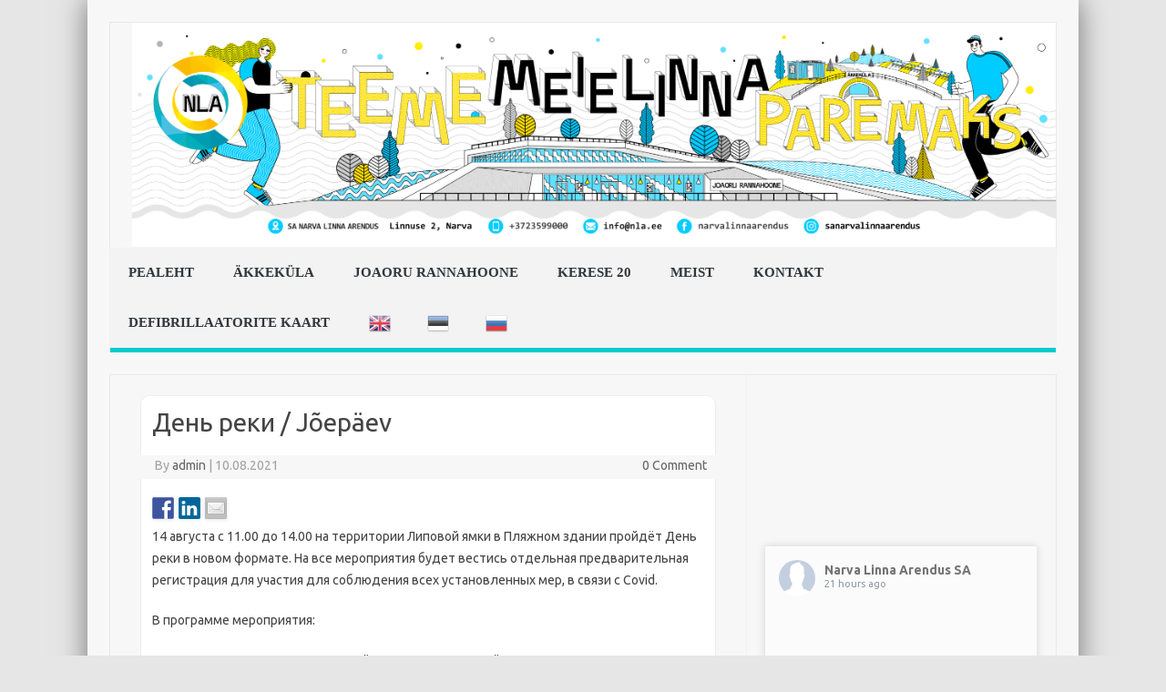

--- FILE ---
content_type: text/html; charset=UTF-8
request_url: http://www.nla.ee/2021/08/10/%D0%B4%D0%B5%D0%BD%D1%8C-%D1%80%D0%B5%D0%BA%D0%B8-jo%CC%83epa%CC%88ev/
body_size: 24487
content:
<!DOCTYPE html>
<!--[if IE 7]>
<html class="ie ie7" lang="ru-RU">
<![endif]-->
<!--[if IE 8]>
<html class="ie ie8" lang="ru-RU">
<![endif]-->
<!--[if !(IE 7) | !(IE 8)  ]><!-->
<html lang="ru-RU">
<!--<![endif]-->
<head>
<meta charset="UTF-8" />
<meta name="viewport" content="width=device-width" />
<title>День реки / Jõepäev | SA Narva Linna Arendus</title>
<link rel="profile" href="http://gmpg.org/xfn/11" />
<link rel="pingback" href="http://www.nla.ee/xmlrpc.php" />
<!--[if lt IE 9]>
<script src="http://www.nla.ee/wp-content/themes/iconic-one/js/html5.js" type="text/javascript"></script>
<![endif]-->
<link rel='dns-prefetch' href='//w.sharethis.com' />
<link rel='dns-prefetch' href='//maxcdn.bootstrapcdn.com' />
<link rel='dns-prefetch' href='//fonts.googleapis.com' />
<link rel='dns-prefetch' href='//s.w.org' />
<link rel="alternate" type="application/rss+xml" title="SA Narva Linna Arendus &raquo; Лента" href="http://www.nla.ee/feed/" />
<link rel="alternate" type="application/rss+xml" title="SA Narva Linna Arendus &raquo; Лента комментариев" href="http://www.nla.ee/comments/feed/" />
<link rel="alternate" type="application/rss+xml" title="SA Narva Linna Arendus &raquo; Лента комментариев к &laquo;День реки / Jõepäev&raquo;" href="http://www.nla.ee/2021/08/10/%d0%b4%d0%b5%d0%bd%d1%8c-%d1%80%d0%b5%d0%ba%d0%b8-jo%cc%83epa%cc%88ev/feed/" />
		<script type="text/javascript">
			window._wpemojiSettings = {"baseUrl":"https:\/\/s.w.org\/images\/core\/emoji\/13.0.1\/72x72\/","ext":".png","svgUrl":"https:\/\/s.w.org\/images\/core\/emoji\/13.0.1\/svg\/","svgExt":".svg","source":{"concatemoji":"http:\/\/www.nla.ee\/wp-includes\/js\/wp-emoji-release.min.js?ver=5.6.16"}};
			!function(e,a,t){var n,r,o,i=a.createElement("canvas"),p=i.getContext&&i.getContext("2d");function s(e,t){var a=String.fromCharCode;p.clearRect(0,0,i.width,i.height),p.fillText(a.apply(this,e),0,0);e=i.toDataURL();return p.clearRect(0,0,i.width,i.height),p.fillText(a.apply(this,t),0,0),e===i.toDataURL()}function c(e){var t=a.createElement("script");t.src=e,t.defer=t.type="text/javascript",a.getElementsByTagName("head")[0].appendChild(t)}for(o=Array("flag","emoji"),t.supports={everything:!0,everythingExceptFlag:!0},r=0;r<o.length;r++)t.supports[o[r]]=function(e){if(!p||!p.fillText)return!1;switch(p.textBaseline="top",p.font="600 32px Arial",e){case"flag":return s([127987,65039,8205,9895,65039],[127987,65039,8203,9895,65039])?!1:!s([55356,56826,55356,56819],[55356,56826,8203,55356,56819])&&!s([55356,57332,56128,56423,56128,56418,56128,56421,56128,56430,56128,56423,56128,56447],[55356,57332,8203,56128,56423,8203,56128,56418,8203,56128,56421,8203,56128,56430,8203,56128,56423,8203,56128,56447]);case"emoji":return!s([55357,56424,8205,55356,57212],[55357,56424,8203,55356,57212])}return!1}(o[r]),t.supports.everything=t.supports.everything&&t.supports[o[r]],"flag"!==o[r]&&(t.supports.everythingExceptFlag=t.supports.everythingExceptFlag&&t.supports[o[r]]);t.supports.everythingExceptFlag=t.supports.everythingExceptFlag&&!t.supports.flag,t.DOMReady=!1,t.readyCallback=function(){t.DOMReady=!0},t.supports.everything||(n=function(){t.readyCallback()},a.addEventListener?(a.addEventListener("DOMContentLoaded",n,!1),e.addEventListener("load",n,!1)):(e.attachEvent("onload",n),a.attachEvent("onreadystatechange",function(){"complete"===a.readyState&&t.readyCallback()})),(n=t.source||{}).concatemoji?c(n.concatemoji):n.wpemoji&&n.twemoji&&(c(n.twemoji),c(n.wpemoji)))}(window,document,window._wpemojiSettings);
		</script>
		<style type="text/css">
img.wp-smiley,
img.emoji {
	display: inline !important;
	border: none !important;
	box-shadow: none !important;
	height: 1em !important;
	width: 1em !important;
	margin: 0 .07em !important;
	vertical-align: -0.1em !important;
	background: none !important;
	padding: 0 !important;
}
</style>
	<link rel='stylesheet' id='gtranslate-style-css'  href='http://www.nla.ee/wp-content/plugins/gtranslate/gtranslate-style24.css?ver=5.6.16' type='text/css' media='all' />
<link rel='stylesheet' id='wp-block-library-css'  href='http://www.nla.ee/wp-includes/css/dist/block-library/style.min.css?ver=5.6.16' type='text/css' media='all' />
<link rel='stylesheet' id='cff-css'  href='http://www.nla.ee/wp-content/plugins/custom-facebook-feed-pro/css/cff-style.css?ver=3.17' type='text/css' media='all' />
<link rel='stylesheet' id='sb-font-awesome-css'  href='https://maxcdn.bootstrapcdn.com/font-awesome/4.7.0/css/font-awesome.min.css?ver=5.6.16' type='text/css' media='all' />
<link rel='stylesheet' id='themonic-fonts-css'  href='http://fonts.googleapis.com/css?family=Ubuntu:400,700&#038;subset=latin,latin-ext' type='text/css' media='all' />
<link rel='stylesheet' id='themonic-style-css'  href='http://www.nla.ee/wp-content/themes/iconic-one/style.css?ver=5.6.16' type='text/css' media='all' />
<link rel='stylesheet' id='custom-style-css'  href='http://www.nla.ee/wp-content/themes/iconic-one/custom.css?ver=5.6.16' type='text/css' media='all' />
<!--[if lt IE 9]>
<link rel='stylesheet' id='themonic-ie-css'  href='http://www.nla.ee/wp-content/themes/iconic-one/css/ie.css?ver=20130305' type='text/css' media='all' />
<![endif]-->
<script type='text/javascript' src='http://www.nla.ee/wp-includes/js/jquery/jquery.min.js?ver=3.5.1' id='jquery-core-js'></script>
<script type='text/javascript' src='http://www.nla.ee/wp-includes/js/jquery/jquery-migrate.min.js?ver=3.3.2' id='jquery-migrate-js'></script>
<script id='st_insights_js' type='text/javascript' src='http://w.sharethis.com/button/st_insights.js?publisher=eba0f3ba-f9ab-408c-bc68-c28af5afe749&#038;product=feather&#038;ver=1657626564' id='feather-sharethis-js'></script>
<link rel="https://api.w.org/" href="http://www.nla.ee/wp-json/" /><link rel="alternate" type="application/json" href="http://www.nla.ee/wp-json/wp/v2/posts/703" /><link rel="EditURI" type="application/rsd+xml" title="RSD" href="http://www.nla.ee/xmlrpc.php?rsd" />
<link rel="wlwmanifest" type="application/wlwmanifest+xml" href="http://www.nla.ee/wp-includes/wlwmanifest.xml" /> 
<meta name="generator" content="WordPress 5.6.16" />
<link rel="canonical" href="http://www.nla.ee/2021/08/10/%d0%b4%d0%b5%d0%bd%d1%8c-%d1%80%d0%b5%d0%ba%d0%b8-jo%cc%83epa%cc%88ev/" />
<link rel='shortlink' href='http://www.nla.ee/?p=703' />
<link rel="alternate" type="application/json+oembed" href="http://www.nla.ee/wp-json/oembed/1.0/embed?url=http%3A%2F%2Fwww.nla.ee%2F2021%2F08%2F10%2F%25d0%25b4%25d0%25b5%25d0%25bd%25d1%258c-%25d1%2580%25d0%25b5%25d0%25ba%25d0%25b8-jo%25cc%2583epa%25cc%2588ev%2F" />
<link rel="alternate" type="text/xml+oembed" href="http://www.nla.ee/wp-json/oembed/1.0/embed?url=http%3A%2F%2Fwww.nla.ee%2F2021%2F08%2F10%2F%25d0%25b4%25d0%25b5%25d0%25bd%25d1%258c-%25d1%2580%25d0%25b5%25d0%25ba%25d0%25b8-jo%25cc%2583epa%25cc%2588ev%2F&#038;format=xml" />
<!-- Custom Facebook Feed JS vars -->
<script type="text/javascript">
var cffsiteurl = "http://www.nla.ee/wp-content/plugins";
var cffajaxurl = "http://www.nla.ee/wp-admin/admin-ajax.php";
var cffmetatrans = "true";

var cfflinkhashtags = "false";
</script>

<style type="text/css"></style>
<style>
.synved-social-resolution-single {
display: inline-block;
}
.synved-social-resolution-normal {
display: inline-block;
}
.synved-social-resolution-hidef {
display: none;
}

@media only screen and (min--moz-device-pixel-ratio: 2),
only screen and (-o-min-device-pixel-ratio: 2/1),
only screen and (-webkit-min-device-pixel-ratio: 2),
only screen and (min-device-pixel-ratio: 2),
only screen and (min-resolution: 2dppx),
only screen and (min-resolution: 192dpi) {
	.synved-social-resolution-normal {
	display: none;
	}
	.synved-social-resolution-hidef {
	display: inline-block;
	}
}
</style><link rel="icon" href="http://www.nla.ee/wp-content/uploads/2016/02/cropped-logo2-32x32.png" sizes="32x32" />
<link rel="icon" href="http://www.nla.ee/wp-content/uploads/2016/02/cropped-logo2-192x192.png" sizes="192x192" />
<link rel="apple-touch-icon" href="http://www.nla.ee/wp-content/uploads/2016/02/cropped-logo2-180x180.png" />
<meta name="msapplication-TileImage" content="http://www.nla.ee/wp-content/uploads/2016/02/cropped-logo2-270x270.png" />
</head>
<body class="post-template-default single single-post postid-703 single-format-standard custom-font-enabled single-author">
<div id="page" class="hfeed site">
	<header id="masthead" class="site-header" role="banner">
					
		<div class="themonic-logo">
        <a href="http://www.nla.ee/" title="SA Narva Linna Arendus" rel="home"><img src="http://www.nla.ee/wp-content/uploads/2021/01/wapka-site.png" alt="SA Narva Linna Arendus"></a>
		</div>
		

		
		<nav id="site-navigation" class="themonic-nav" role="navigation">
			<a class="assistive-text" href="#content" title="Skip to content">Skip to content</a>
			<ul id="menu-top" class="nav-menu"><li id="menu-item-13" class="menu-item menu-item-type-custom menu-item-object-custom menu-item-home menu-item-13"><a href="http://www.nla.ee/">Pealeht</a></li>
<li id="menu-item-23" class="menu-item menu-item-type-taxonomy menu-item-object-category menu-item-has-children menu-item-23"><a href="http://www.nla.ee/category/akke-kulla/">Äkkeküla</a>
<ul class="sub-menu">
	<li id="menu-item-519" class="menu-item menu-item-type-post_type menu-item-object-page menu-item-519"><a href="http://www.nla.ee/tubing/">Tubing</a></li>
	<li id="menu-item-1148" class="menu-item menu-item-type-post_type menu-item-object-page menu-item-1148"><a href="http://www.nla.ee/pumptrack/">Pumptrack</a></li>
	<li id="menu-item-1152" class="menu-item menu-item-type-post_type menu-item-object-page menu-item-1152"><a href="http://www.nla.ee/muinasjuturada/">Muinasjuturada</a></li>
	<li id="menu-item-525" class="menu-item menu-item-type-post_type menu-item-object-page menu-item-525"><a href="http://www.nla.ee/rulluisu-laenutus/">Rulluisu laenutus</a></li>
	<li id="menu-item-522" class="menu-item menu-item-type-post_type menu-item-object-page menu-item-522"><a href="http://www.nla.ee/suusalaenutus/">Suusalaenutus</a></li>
	<li id="menu-item-111" class="menu-item menu-item-type-post_type menu-item-object-post menu-item-111"><a href="http://www.nla.ee/2015/02/07/matka-ja-loodusrada-pahklimael/">MATKA JA LOODUSRADA</a></li>
	<li id="menu-item-109" class="menu-item menu-item-type-post_type menu-item-object-post menu-item-109"><a href="http://www.nla.ee/2015/02/07/%d0%bb%d1%8b%d0%b6%d0%bd%d1%8b%d0%b5-%d1%82%d1%80%d0%b0%d1%81%d1%81%d1%8b/">SUUSARAJAD</a></li>
	<li id="menu-item-108" class="menu-item menu-item-type-post_type menu-item-object-post menu-item-108"><a href="http://www.nla.ee/2015/02/07/97/">MTB RADA</a></li>
	<li id="menu-item-1504" class="menu-item menu-item-type-post_type menu-item-object-page menu-item-1504"><a href="http://www.nla.ee/%d0%bf%d1%80%d0%b8%d1%80%d0%be%d0%b4%d0%bd%d0%b0%d1%8f-%d1%82%d1%80%d0%be%d0%bf%d0%b0/">Природная тропа</a></li>
	<li id="menu-item-110" class="menu-item menu-item-type-post_type menu-item-object-post menu-item-110"><a href="http://www.nla.ee/2015/02/07/%d0%b1%d0%b5%d0%b3%d0%be%d0%b2%d0%b0%d1%8f-%d1%82%d1%80%d0%b0%d1%81%d1%81%d0%b0/">JOOKSURAJAD</a></li>
	<li id="menu-item-1396" class="menu-item menu-item-type-custom menu-item-object-custom menu-item-1396"><a href="http://www.nla.ee/akkekula-olme-ja-teenindushoone/">Äkkeküla olme- ja teenindushoone</a></li>
</ul>
</li>
<li id="menu-item-259" class="menu-item menu-item-type-taxonomy menu-item-object-category menu-item-has-children menu-item-259"><a href="http://www.nla.ee/category/joaorg/">Joaoru rannahoone</a>
<ul class="sub-menu">
	<li id="menu-item-262" class="menu-item menu-item-type-post_type menu-item-object-post menu-item-262"><a href="http://www.nla.ee/2018/05/03/%d0%be%d0%bf%d0%b8%d1%81%d0%b0%d0%bd%d0%b8%d0%b5/">Описание</a></li>
	<li id="menu-item-270" class="menu-item menu-item-type-post_type menu-item-object-page menu-item-270"><a href="http://www.nla.ee/linnuse2/">RATTALAENUTUS</a></li>
	<li id="menu-item-1510" class="menu-item menu-item-type-post_type menu-item-object-page menu-item-1510"><a href="http://www.nla.ee/korvpallivaljak-%d0%b1%d0%b0%d1%81%d0%ba%d0%b5%d1%82%d0%b1%d0%be%d0%bb%d1%8c%d0%bd%d0%b0%d1%8f-%d0%bf%d0%bb%d0%be%d1%89%d0%b0%d0%b4%d0%ba%d0%b0/">Korvpalliväljak / Баскетбольная площадка</a></li>
</ul>
</li>
<li id="menu-item-65" class="menu-item menu-item-type-post_type menu-item-object-page menu-item-has-children menu-item-65"><a href="http://www.nla.ee/kerese-20/">Kerese 20</a>
<ul class="sub-menu">
	<li id="menu-item-534" class="menu-item menu-item-type-post_type menu-item-object-page menu-item-534"><a href="http://www.nla.ee/ruumide-rent/">Ruumide rent</a></li>
</ul>
</li>
<li id="menu-item-452" class="menu-item menu-item-type-post_type menu-item-object-page menu-item-452"><a href="http://www.nla.ee/meist/">Meist</a></li>
<li id="menu-item-40" class="menu-item menu-item-type-post_type menu-item-object-page menu-item-40"><a href="http://www.nla.ee/sample-page/">Kontakt</a></li>
<li id="menu-item-1679" class="menu-item menu-item-type-post_type menu-item-object-page menu-item-1679"><a href="http://www.nla.ee/defibrillaatorite-kaart/">Defibrillaatorite kaart</a></li>
<!-- GTranslate: https://gtranslate.io/ -->
<li style="position:relative;" class="menu-item menu-item-gtranslate"><a href="#" onclick="doGTranslate('ru|en');return false;" title="English" class="glink nturl notranslate"><img src="//www.nla.ee/wp-content/plugins/gtranslate/flags/24/en.png" height="24" width="24" alt="English" /></a></li><li style="position:relative;" class="menu-item menu-item-gtranslate"><a href="#" onclick="doGTranslate('ru|et');return false;" title="Eesti" class="glink nturl notranslate"><img src="//www.nla.ee/wp-content/plugins/gtranslate/flags/24/et.png" height="24" width="24" alt="Eesti" /></a></li><li style="position:relative;" class="menu-item menu-item-gtranslate"><a href="#" onclick="doGTranslate('ru|ru');return false;" title="Русский" class="glink nturl notranslate"><img src="//www.nla.ee/wp-content/plugins/gtranslate/flags/24/ru.png" height="24" width="24" alt="Русский" /></a></li><style>
#goog-gt-tt {display:none !important;}
.goog-te-banner-frame {display:none !important;}
.goog-te-menu-value:hover {text-decoration:none !important;}
.goog-text-highlight {background-color:transparent !important;box-shadow:none !important;}
body {top:0 !important;}
#google_translate_element2 {display:none!important;}
</style>

<div id="google_translate_element2"></div>
<script>
function googleTranslateElementInit2() {new google.translate.TranslateElement({pageLanguage: 'ru',autoDisplay: false}, 'google_translate_element2');}
</script><script src="//translate.google.com/translate_a/element.js?cb=googleTranslateElementInit2"></script>


<script>
function GTranslateGetCurrentLang() {var keyValue = document['cookie'].match('(^|;) ?googtrans=([^;]*)(;|$)');return keyValue ? keyValue[2].split('/')[2] : null;}
function GTranslateFireEvent(element,event){try{if(document.createEventObject){var evt=document.createEventObject();element.fireEvent('on'+event,evt)}else{var evt=document.createEvent('HTMLEvents');evt.initEvent(event,true,true);element.dispatchEvent(evt)}}catch(e){}}
function doGTranslate(lang_pair){if(lang_pair.value)lang_pair=lang_pair.value;if(lang_pair=='')return;var lang=lang_pair.split('|')[1];if(GTranslateGetCurrentLang() == null && lang == lang_pair.split('|')[0])return;var teCombo;var sel=document.getElementsByTagName('select');for(var i=0;i<sel.length;i++)if(sel[i].className.indexOf('goog-te-combo')!=-1){teCombo=sel[i];break;}if(document.getElementById('google_translate_element2')==null||document.getElementById('google_translate_element2').innerHTML.length==0||teCombo.length==0||teCombo.innerHTML.length==0){setTimeout(function(){doGTranslate(lang_pair)},500)}else{teCombo.value=lang;GTranslateFireEvent(teCombo,'change');GTranslateFireEvent(teCombo,'change')}}
</script>
</ul>		</nav><!-- #site-navigation -->
		<div class="clear"></div>
	</header><!-- #masthead -->

	<div id="main" class="wrapper">	<div id="primary" class="site-content">
		<div id="content" role="main">

			
				
	<article id="post-703" class="post-703 post type-post status-publish format-standard has-post-thumbnail hentry category-1">
				<header class="entry-header">
						<h1 class="entry-title">День реки / Jõepäev</h1>
									
	<div class="below-title-meta">
		<div class="adt">
		By        <span class="author">
         <a href="http://www.nla.ee/author/admin/" title="Записи admin" rel="author">admin</a>        </span>
         <span class="meta-sep">|</span> 
         10.08.2021 
         </div>
		 <div class="adt-comment">
		 <a class="link-comments" href="http://www.nla.ee/2021/08/10/%d0%b4%d0%b5%d0%bd%d1%8c-%d1%80%d0%b5%d0%ba%d0%b8-jo%cc%83epa%cc%88ev/#respond">0 Comment</a> 
         </div>       
     </div><!-- below title meta end -->
			
						
			</header><!-- .entry-header -->

				
<div class="entry-content">
			<div class="synved-social-container synved-social-container-share" style="text-align: left"><a class="synved-social-button synved-social-button-share synved-social-size-24 synved-social-resolution-single synved-social-provider-facebook nolightbox" data-provider="facebook" target="_blank" rel="nofollow" title="Share on Facebook" href="https://www.facebook.com/sharer.php?u=http%3A%2F%2Fwww.nla.ee%2F2021%2F08%2F10%2F%25d0%25b4%25d0%25b5%25d0%25bd%25d1%258c-%25d1%2580%25d0%25b5%25d0%25ba%25d0%25b8-jo%25cc%2583epa%25cc%2588ev%2F&#038;t=%D0%94%D0%B5%D0%BD%D1%8C%20%D1%80%D0%B5%D0%BA%D0%B8%20%2F%20Jo%CC%83epa%CC%88ev&#038;s=100&#038;p&#091;url&#093;=http%3A%2F%2Fwww.nla.ee%2F2021%2F08%2F10%2F%25d0%25b4%25d0%25b5%25d0%25bd%25d1%258c-%25d1%2580%25d0%25b5%25d0%25ba%25d0%25b8-jo%25cc%2583epa%25cc%2588ev%2F&#038;p&#091;images&#093;&#091;0&#093;=http%3A%2F%2Fwww.nla.ee%2Fwp-content%2Fuploads%2F2021%2F08%2FFB_IMG_1628576801775.jpg&#038;p&#091;title&#093;=%D0%94%D0%B5%D0%BD%D1%8C%20%D1%80%D0%B5%D0%BA%D0%B8%20%2F%20Jo%CC%83epa%CC%88ev" style="font-size: 0px;width:24px;height:24px;margin:0;margin-bottom:5px;margin-right:5px"><img alt="Facebook" title="Share on Facebook" class="synved-share-image synved-social-image synved-social-image-share" width="24" height="24" style="display: inline;width:24px;height:24px;margin: 0;padding: 0;border: none" src="http://www.nla.ee/wp-content/plugins/social-media-feather/synved-social/image/social/regular/48x48/facebook.png" /></a><a class="synved-social-button synved-social-button-share synved-social-size-24 synved-social-resolution-single synved-social-provider-linkedin nolightbox" data-provider="linkedin" target="_blank" rel="nofollow" title="Share on Linkedin" href="https://www.linkedin.com/shareArticle?mini=true&#038;url=http%3A%2F%2Fwww.nla.ee%2F2021%2F08%2F10%2F%25d0%25b4%25d0%25b5%25d0%25bd%25d1%258c-%25d1%2580%25d0%25b5%25d0%25ba%25d0%25b8-jo%25cc%2583epa%25cc%2588ev%2F&#038;title=%D0%94%D0%B5%D0%BD%D1%8C%20%D1%80%D0%B5%D0%BA%D0%B8%20%2F%20Jo%CC%83epa%CC%88ev" style="font-size: 0px;width:24px;height:24px;margin:0;margin-bottom:5px;margin-right:5px"><img alt="linkedin" title="Share on Linkedin" class="synved-share-image synved-social-image synved-social-image-share" width="24" height="24" style="display: inline;width:24px;height:24px;margin: 0;padding: 0;border: none" src="http://www.nla.ee/wp-content/plugins/social-media-feather/synved-social/image/social/regular/48x48/linkedin.png" /></a><a class="synved-social-button synved-social-button-share synved-social-size-24 synved-social-resolution-single synved-social-provider-mail nolightbox" data-provider="mail" rel="nofollow" title="Share by email" href="mailto:?subject=%D0%94%D0%B5%D0%BD%D1%8C%20%D1%80%D0%B5%D0%BA%D0%B8%20%2F%20Jo%CC%83epa%CC%88ev&#038;body=Loe%20rohkem%21:%20http%3A%2F%2Fwww.nla.ee%2F2021%2F08%2F10%2F%25d0%25b4%25d0%25b5%25d0%25bd%25d1%258c-%25d1%2580%25d0%25b5%25d0%25ba%25d0%25b8-jo%25cc%2583epa%25cc%2588ev%2F" style="font-size: 0px;width:24px;height:24px;margin:0;margin-bottom:5px"><img alt="mail" title="Share by email" class="synved-share-image synved-social-image synved-social-image-share" width="24" height="24" style="display: inline;width:24px;height:24px;margin: 0;padding: 0;border: none" src="http://www.nla.ee/wp-content/plugins/social-media-feather/synved-social/image/social/regular/48x48/mail.png" /></a></div>
<p>14 августа с 11.00 до 14.00 на территории Липовой ямки в Пляжном здании пройдёт День реки в новом формате. На все мероприятия будет вестись отдельная предварительная регистрация для участия для соблюдения всех установленных мер, в связи с Covid.</p>



<p>В программе мероприятия:</p>



<ol><li>В Пляжном здании на Липовой Ямке в 11.00 научный сотрудник Нарвского музея Светлана Андреева сделает выступление на тему «Течет река Нарва», в котором будут представлены общие сведения о реке, географические данные, интересные факты и возможности использования ресурсов реки человеком (предварительная регистрация для участия обязательна).</li><li>В 11.30 Технологический институт Тартуского университета представит программу о ДНК. Вы узнаете, какие микроорганизмы живут у нас во рту, и как с помощью молекулярных ножниц можно создавать ДНК с новыми свойствами. А также проведете эксперимент по выделению ДНК из фруктов.<br>Приходите на воркшоп Estonia_TUIT и Вы сможете попробовать себя в роли молекулярного биолога.<br>Все это и многое другое ожидает вас на воркшопе Estonia_TUIT. Между лучшими участниками будут разыгрываться призы (предварительная регистрация для участия обязательна).</li><li>В 12.00 Таллинский Технический университет подготовил для ваc интересную программу в рамках проекта ER25NarvaWatMan. Сотрудниками проекта будут проведены викторины и небольшие химические измерения с водой.</li><li>Так же в рамках Дня реки в 13.00 профессиональный гид Александр Опенко проведёт экскурсию «Из варяг в греки».</li></ol>



<p>Старт в 13.00 от Пляжного здания на Липовой ямке.</p>



<ol start="5"><li>Нарвский клуб Юных моряков будет катать по реке всех желающих с 12:00-14.00 на шлюпках, яхтах и вельботе. Старт от Нарвского порта.<br>Просим соблюдать все требования и ограничения в связи с Covid.</li></ol>



<p>Мероприятия бесплатные.<br>Обязательная регистрация по ссылке:</p>



<figure class="wp-block-embed"><div class="wp-block-embed__wrapper">
https://forms.gle/EGMAXMBPJ7rrRQ4B6
</div></figure>



<p>Отметим День реки по новому!</p>



<ol start="14"><li>augustil kell 11.00–14.00 Joaoru Rannahoone territooriumil toimub Jõepäev uues formaadis. Kõikidel üritustel osalemiseks on vajalik eraldi eelregistreerimine.</li></ol>



<p>Ürituse programmis:</p>



<ol><li>Kell 11.00 Joaoru Rannahoones peab Narva muuseumi teadur Svetlana Andreeva loengu<br>teemal &#171;Narva jõgi voolab&#187;, mis annab üldist infot jõe kohta, selle geograafilisi andmeid, huvitavaid fakte ja jõe ressursside kasutamise võimalusi inimeste poolt (osalemiseks on vajalik eelregistreerimine).</li><li>Kell 11.30 esitleb Tartu Ülikooli Tehnoloogiainstituut programmi DNA-st. Saate teada, millised mikroorganismid meie suus elavad ja kuidas saate molekulaarsete kääride abil uute omadustega DNA-d luua. Samuti teete katse DNA eraldamiseks puuviljadest.</li></ol>



<p>Tule Estonia TUIT töötuppa ja võid katsetada end molekulaarbioloogina.</p>



<p>Kõik see ja palju muud ootab teid ees Estonia TUIT töötoas. Parimate osalejate vahel loositakse välja auhinnad (osalemiseks on vajalik eelregistreerimine).</p>



<ol start="3"><li>Kell 12.00 on Tallinna Tehnikaülikool teile ette valmistanud projekti ER25NarvaWatMan raames huvitava programmi. Projekti töötajad viivad läbi viktoriine ja väikeseid keemilisi mõõtmisi veega.</li><li>Kell 13.00 viib Jõepäeva raames professionaalne giid Aleksander Openko läbi ekskursiooni &#171;Varjaagidest kreeklasteks&#187;. Algus kell 13.00 Joaoru Rannahoone juurest.</li><li>Narva Noorte Meremeeste Klubi võimaldab sõita kõigil soovijatel paatidel, jahtidel ja vaalapaadil mööda jõge kella 12.00-14.00. Start Narva sadamast.</li></ol>



<p>Palun järgige kõiki Covidi nõudeid ja piiranguid.</p>



<p>Üritused on tasuta.</p>



<p>Kohustuslik registreerimine lingil:</p>



<figure class="wp-block-embed"><div class="wp-block-embed__wrapper">
https://forms.gle/NDVapZAPxnoMcFph9
</div></figure>



<p>Tähistame Jõepäeva uuel viisil!</p>



<figure class="wp-block-image size-large"><img loading="lazy" width="865" height="1024" src="https://www.nla.ee/wp-content/uploads/2021/08/FB_IMG_1628576801775-865x1024.jpg" alt="" class="wp-image-704" srcset="http://www.nla.ee/wp-content/uploads/2021/08/FB_IMG_1628576801775-865x1024.jpg 865w, http://www.nla.ee/wp-content/uploads/2021/08/FB_IMG_1628576801775-253x300.jpg 253w, http://www.nla.ee/wp-content/uploads/2021/08/FB_IMG_1628576801775-1297x1536.jpg 1297w, http://www.nla.ee/wp-content/uploads/2021/08/FB_IMG_1628576801775-660x782.jpg 660w, http://www.nla.ee/wp-content/uploads/2021/08/FB_IMG_1628576801775.jpg 1689w" sizes="(max-width: 865px) 100vw, 865px" /></figure>



<p></p>
					</div>

<!-- .entry-content -->
		



		<footer class="entry-meta">
		<span>Category: <a href="http://www.nla.ee/category/%d0%b1%d0%b5%d0%b7-%d1%80%d1%83%d0%b1%d1%80%d0%b8%d0%ba%d0%b8/" rel="category tag">Без рубрики</a></span> <span></span> 
           						</footer><!-- .entry-meta -->
	</article><!-- #post -->
				<nav class="nav-single">
					<div class="assistive-text">Post navigation</div>
					<span class="nav-previous"><a href="http://www.nla.ee/2021/08/08/%d0%bf%d1%80%d0%b5%d0%b4%d1%81%d1%82%d0%b0%d0%b2%d0%bb%d1%8f%d0%b5%d0%bc-%d0%b2%d0%b0%d1%88%d0%b5%d0%bc%d1%83-%d0%b2%d0%bd%d0%b8%d0%bc%d0%b0%d0%bd%d0%b8%d1%8e-%d0%b0%d0%bb%d0%b5%d0%ba%d1%81%d0%b5/" rel="prev"><span class="meta-nav">&larr;</span> Представляем Вашему вниманию Алексея Аджигитова, который имеет высшее спортивное образование по специальности &#171;тренер&#187;.</a></span>
					<span class="nav-next"><a href="http://www.nla.ee/2021/08/14/%d0%bf%d1%80%d0%be%d0%b5%d0%ba%d1%82-%d0%be%d0%b1%d1%8a%d0%b5%d0%b4%d0%b8%d0%bd%d0%b5%d0%bd%d0%b8%d1%8f-%d0%bd%d0%b0%d1%80%d0%b2%d1%81%d0%ba%d0%b8%d1%85-%d1%85%d1%83%d0%b4%d0%be%d0%b6%d0%bd%d0%b8/" rel="next">Проект объединения нарвских художников «Вестервалли» «Kunstiaknad» <span class="meta-nav">&rarr;</span></a></span>
				</nav><!-- .nav-single -->

				
<div id="comments" class="comments-area">

	
	
	
</div><!-- #comments .comments-area -->
			
		</div><!-- #content -->
	</div><!-- #primary -->


			<div id="secondary" class="widget-area" role="complementary">
			<aside id="text-3" class="widget widget_text">			<div class="textwidget"><div class="cff-wrapper"><div id="cff" data-char="400" class="cff  cff-mob-cols-1  cff-timeline-feed cff-pag cff-nojs  cff-lb"  data-fb-text="View on Facebook" data-offset="" data-own-token="true" data-grid-pag="cursor" data-lb-comments="true" data-pag-num="5" data-cff-shortcode=""><svg width="24px" height="24px" version="1.1" xmlns="http://www.w3.org/2000/svg" xmlns:xlink="http://www.w3.org/1999/xlink" class="cff-screenreader" role="img" aria-labelledby="metaSVGid metaSVGdesc" alt="Comments Box SVG icons"><title id="metaSVGid">Comments Box SVG icons</title><desc id="metaSVGdesc">Used for the like, share, comment, and reaction icons</desc><defs><linearGradient id="angryGrad" x1="0" x2="0" y1="0" y2="1"><stop offset="0%" stop-color="#f9ae9e" /><stop offset="70%" stop-color="#ffe7a4" /></linearGradient><linearGradient id="likeGrad"><stop offset="25%" stop-color="rgba(0,0,0,0.05)" /><stop offset="26%" stop-color="rgba(255,255,255,0.7)" /></linearGradient><linearGradient id="likeGradHover"><stop offset="25%" stop-color="#a3caff" /><stop offset="26%" stop-color="#fff" /></linearGradient><linearGradient id="likeGradDark"><stop offset="25%" stop-color="rgba(255,255,255,0.5)" /><stop offset="26%" stop-color="rgba(255,255,255,0.7)" /></linearGradient></defs></svg><section class="cff-likebox cff-top" ><iframe src="" data-likebox-id="narvalinnaarendus" data-likebox-width="" data-likebox-header="false" data-hide-cover="false" data-hide-cta="false" data-likebox-faces="false" height="135px" data-height="135" data-locale="ru_RU" style="border:none;overflow:hidden" scrolling="no" allowTransparency="true" allow="encrypted-media" class="fb_iframe_widget" title="Facebook Like Box widget"></iframe></section><div class="cff-posts-wrap"><div class="cff-item cff-video-post cff-embedded-video  cff-status-post cff-box cff-shadow author-narva-linna-arendus-sa cff-narvalinnaarendus cff-new" id="cff_1381328060446193" data-page-id="narvalinnaarendus" data-cff-timestamp="1764089024" data-object-id="" data-cff-from="462626327259198" style="z-index: 14;-webkit-border-radius: 1px; -moz-border-radius: 1px; border-radius: 1px; "><div class="cff-author"><div class="cff-author-text"><p class="cff-page-name cff-author-date" ><a href="https://facebook.com/462626327259198" target="_blank" rel="nofollow noopener">Narva Linna Arendus SA</a><span class="cff-story"> </span></p><p class="cff-date" > 21 hours ago </p></div><div class="cff-author-img" data-avatar="https://scontent-hel3-1.xx.fbcdn.net/v/t39.30808-1/303049593_587656866479987_7945978232731228617_n.png?stp=cp0_dst-png_s50x50&#038;_nc_cat=104&#038;ccb=1-7&#038;_nc_sid=f907e8&#038;_nc_ohc=rxTxBLhHldAQ7kNvwHUSW4m&#038;_nc_oc=AdllbWIn8rhkNVHUA0lnf2UMC1UNNPmAOrDr6zEuJBIBe7pRXMdWk9pfB_5NHpJQpYw&#038;_nc_zt=24&#038;_nc_ht=scontent-hel3-1.xx&#038;edm=AO-AMGsEAAAA&#038;_nc_gid=EWoGN7x1lLbgyfHG0oPddQ&#038;_nc_tpa=Q5bMBQGlVzzGkYkB2TYUMC9-KdgV-Ph8Tw4zPX0Ke4fiUVqb7ZdK0gQ0anSs4q8Fs-_btticqNoIToSN9A&#038;oh=00_AfiwlT1EvqFFm3rCHiXTSQF1S2EFuRNX8Wt3TrU_Akk-9Q&#038;oe=692CD9D6"><a href="https://facebook.com/462626327259198" target="_blank" rel="nofollow noopener"><img src="https://scontent-hel3-1.xx.fbcdn.net/v/t39.30808-1/303049593_587656866479987_7945978232731228617_n.png?stp=cp0_dst-png_s50x50&_nc_cat=104&ccb=1-7&_nc_sid=f907e8&_nc_ohc=rxTxBLhHldAQ7kNvwHUSW4m&_nc_oc=AdllbWIn8rhkNVHUA0lnf2UMC1UNNPmAOrDr6zEuJBIBe7pRXMdWk9pfB_5NHpJQpYw&_nc_zt=24&_nc_ht=scontent-hel3-1.xx&edm=AO-AMGsEAAAA&_nc_gid=EWoGN7x1lLbgyfHG0oPddQ&_nc_tpa=Q5bMBQGlVzzGkYkB2TYUMC9-KdgV-Ph8Tw4zPX0Ke4fiUVqb7ZdK0gQ0anSs4q8Fs-_btticqNoIToSN9A&oh=00_AfiwlT1EvqFFm3rCHiXTSQF1S2EFuRNX8Wt3TrU_Akk-9Q&oe=692CD9D6" alt="Narva Linna Arendus SA" width=40 height=40 onerror="this.style.display='none'"></a></div></div><div class="cff-iframe-wrap cff-iframe-wrap-disabled" data-poster="https://external-hel3-1.xx.fbcdn.net/emg1/v/t13/3146182976522242571?url=https%3A%2F%2Fi.ytimg.com%2Fvi%2FHgDdx47e1sw%2Fhqdefault.jpg%3Fsqp%3D-oaymwEmCOADEOgC8quKqQMa8AEB-AH-CYAC0AWKAgwIABABGFsgXyhlMA8%3D%26rs%3DAOn4CLAoqJRBRyDC2p7Jgz2Ikaf-BkXTag&fb_obo=1&utld=ytimg.com&stp=c0.5000x0.5000f_dst-emg0_p130x130_q75_tt6&edm=AO-AMGsEAAAA&_nc_gid=EWoGN7x1lLbgyfHG0oPddQ&_nc_oc=AdnMQ6EeJ6n-cjBP7h900TA4gnrddN3wFwYBmW--InKfNJ72cXl-Dj_cKaDIqhLp_pY&ccb=13-1&oh=06_Q3-5ASUwDu9ddgprNXmwhcUIMcUUIEVwRWTVC1sjXIxZz8Dt&oe=6928FD27&_nc_sid=315096"  data-cff-page-name="Narva Linna Arendus SA" data-cff-post-time="21 hours ago"><img src="https://external-hel3-1.xx.fbcdn.net/emg1/v/t13/3146182976522242571?url=https%3A%2F%2Fi.ytimg.com%2Fvi%2FHgDdx47e1sw%2Fhqdefault.jpg%3Fsqp%3D-oaymwEmCOADEOgC8quKqQMa8AEB-AH-CYAC0AWKAgwIABABGFsgXyhlMA8%3D%26rs%3DAOn4CLAoqJRBRyDC2p7Jgz2Ikaf-BkXTag&fb_obo=1&utld=ytimg.com&stp=c0.5000x0.5000f_dst-emg0_p130x130_q75_tt6&edm=AO-AMGsEAAAA&_nc_gid=EWoGN7x1lLbgyfHG0oPddQ&_nc_oc=AdnMQ6EeJ6n-cjBP7h900TA4gnrddN3wFwYBmW--InKfNJ72cXl-Dj_cKaDIqhLp_pY&ccb=13-1&oh=06_Q3-5ASUwDu9ddgprNXmwhcUIMcUUIEVwRWTVC1sjXIxZz8Dt&oe=6928FD27&_nc_sid=315096" alt="Video image" class="cff-iframe-img" /><iframe class="youtube-player" type="text/html" src="https://www.youtube.com/embed/HgDdx47e1sw" allowfullscreen title="YouTube video"></iframe></div><p class="cff-post-text" ><span class="cff-text" data-color=""><a class="cff-post-text-link" href="https://www.facebook.com/narvalinnaarendus/posts/1381328060446193" target="_blank" rel="nofollow noopener"><span class='cff-break-word'></span> </a></span><span class="cff-expand">... <a href="#" ><span class="cff-more">See More</span><span class="cff-less">See Less</span></a></span></p><div class="cff-meta-wrap"><div class="cff-post-links"><a class="cff-viewpost-facebook" href="https://www.facebook.com/narvalinnaarendus/posts/1381328060446193" title="View on Facebook" target="_blank" rel="nofollow noopener">View on Facebook</a><div class="cff-share-container"><span class="cff-dot" >&middot;</span><a class="cff-share-link" href="https://www.facebook.com/sharer/sharer.php?u=https%3A%2F%2Fwww.facebook.com%2Fnarvalinnaarendus%2Fposts%2F1381328060446193" title="Share" >Share</a><p class='cff-share-tooltip'><a href='https://www.facebook.com/sharer/sharer.php?u=https%3A%2F%2Fwww.facebook.com%2Fnarvalinnaarendus%2Fposts%2F1381328060446193' target='_blank' rel="nofollow noopener" class='cff-facebook-icon'><span class='fa fab fa-facebook-square' aria-hidden='true'></span><span class='cff-screenreader'>Share on Facebook</span></a><a href='https://twitter.com/intent/tweet?text=https%3A%2F%2Fwww.facebook.com%2Fnarvalinnaarendus%2Fposts%2F1381328060446193' target='_blank' rel="nofollow noopener" class='cff-twitter-icon'><span class='fa fab fa-twitter' aria-hidden='true'></span><span class='cff-screenreader'>Share on Twitter</span></a><a href='https://www.linkedin.com/shareArticle?mini=true&amp;url=https%3A%2F%2Fwww.facebook.com%2Fnarvalinnaarendus%2Fposts%2F1381328060446193&amp;title=%20' target='_blank' rel="nofollow noopener" class='cff-linkedin-icon'><span class='fa fab fa-linkedin' aria-hidden='true'></span><span class='cff-screenreader'>Share on Linked In</span></a><a href='mailto:?subject=Facebook&amp;body=https%3A%2F%2Fwww.facebook.com%2Fnarvalinnaarendus%2Fposts%2F1381328060446193%20-%20%20' target='_blank' rel="nofollow noopener" class='cff-email-icon'><span class='fa fa-envelope' aria-hidden='true'></span><span class='cff-screenreader'>Share by Email</span></a><span class='fa fa-play fa-rotate-90' aria-hidden='true'></span></p></div></div><div class="cff-view-comments-wrap"><a href="javaScript:void(0);" class="cff-view-comments" style="color:#;" id="462626327259198_1381328060446193"><span class="cff-screenreader">View Comments</span><ul class="cff-meta cff-light"><li class="cff-likes"><span class="cff-icon cff-like"><span class="cff-screenreader">Likes:</span><svg width="24px" height="24px" role="img" aria-hidden="true" aria-label="Like" alt="Like" xmlns="http://www.w3.org/2000/svg" viewBox="0 0 512 512"><path d="M496.656 285.683C506.583 272.809 512 256 512 235.468c-.001-37.674-32.073-72.571-72.727-72.571h-70.15c8.72-17.368 20.695-38.911 20.695-69.817C389.819 34.672 366.518 0 306.91 0c-29.995 0-41.126 37.918-46.829 67.228-3.407 17.511-6.626 34.052-16.525 43.951C219.986 134.75 184 192 162.382 203.625c-2.189.922-4.986 1.648-8.032 2.223C148.577 197.484 138.931 192 128 192H32c-17.673 0-32 14.327-32 32v256c0 17.673 14.327 32 32 32h96c17.673 0 32-14.327 32-32v-8.74c32.495 0 100.687 40.747 177.455 40.726 5.505.003 37.65.03 41.013 0 59.282.014 92.255-35.887 90.335-89.793 15.127-17.727 22.539-43.337 18.225-67.105 12.456-19.526 15.126-47.07 9.628-69.405zM32 480V224h96v256H32zm424.017-203.648C472 288 472 336 450.41 347.017c13.522 22.76 1.352 53.216-15.015 61.996 8.293 52.54-18.961 70.606-57.212 70.974-3.312.03-37.247 0-40.727 0-72.929 0-134.742-40.727-177.455-40.727V235.625c37.708 0 72.305-67.939 106.183-101.818 30.545-30.545 20.363-81.454 40.727-101.817 50.909 0 50.909 35.517 50.909 61.091 0 42.189-30.545 61.09-30.545 101.817h111.999c22.73 0 40.627 20.364 40.727 40.727.099 20.363-8.001 36.375-23.984 40.727zM104 432c0 13.255-10.745 24-24 24s-24-10.745-24-24 10.745-24 24-24 24 10.745 24 24z"></path></svg><svg width="24px" height="24px" class="cff-svg-bg" role="img" aria-hidden="true" aria-label="background" alt="background" xmlns="http://www.w3.org/2000/svg" viewBox="0 0 512 512"><path d="M104 224H24c-13.255 0-24 10.745-24 24v240c0 13.255 10.745 24 24 24h80c13.255 0 24-10.745 24-24V248c0-13.255-10.745-24-24-24zM64 472c-13.255 0-24-10.745-24-24s10.745-24 24-24 24 10.745 24 24-10.745 24-24 24zM384 81.452c0 42.416-25.97 66.208-33.277 94.548h101.723c33.397 0 59.397 27.746 59.553 58.098.084 17.938-7.546 37.249-19.439 49.197l-.11.11c9.836 23.337 8.237 56.037-9.308 79.469 8.681 25.895-.069 57.704-16.382 74.757 4.298 17.598 2.244 32.575-6.148 44.632C440.202 511.587 389.616 512 346.839 512l-2.845-.001c-48.287-.017-87.806-17.598-119.56-31.725-15.957-7.099-36.821-15.887-52.651-16.178-6.54-.12-11.783-5.457-11.783-11.998v-213.77c0-3.2 1.282-6.271 3.558-8.521 39.614-39.144 56.648-80.587 89.117-113.111 14.804-14.832 20.188-37.236 25.393-58.902C282.515 39.293 291.817 0 312 0c24 0 72 8 72 81.452z"></path></svg></span> <span class="cff-count">2</span></li><li class="cff-shares"><span class="cff-icon cff-share"><span class="cff-screenreader">Shares:</span><svg width="24px" height="24px" role="img" aria-hidden="true" aria-label="Share" alt="Share" xmlns="http://www.w3.org/2000/svg" viewBox="0 0 576 512"><path d="M564.907 196.35L388.91 12.366C364.216-13.45 320 3.746 320 40.016v88.154C154.548 130.155 0 160.103 0 331.19c0 94.98 55.84 150.231 89.13 174.571 24.233 17.722 58.021-4.992 49.68-34.51C100.937 336.887 165.575 321.972 320 320.16V408c0 36.239 44.19 53.494 68.91 27.65l175.998-184c14.79-15.47 14.79-39.83-.001-55.3zm-23.127 33.18l-176 184c-4.933 5.16-13.78 1.73-13.78-5.53V288c-171.396 0-295.313 9.707-243.98 191.7C72 453.36 32 405.59 32 331.19 32 171.18 194.886 160 352 160V40c0-7.262 8.851-10.69 13.78-5.53l176 184a7.978 7.978 0 0 1 0 11.06z"></path></svg><svg width="24px" height="24px" class="cff-svg-bg" role="img" aria-hidden="true" aria-label="background" alt="background" xmlns="http://www.w3.org/2000/svg" viewBox="0 0 512 512"><path d="M503.691 189.836L327.687 37.851C312.281 24.546 288 35.347 288 56.015v80.053C127.371 137.907 0 170.1 0 322.326c0 61.441 39.581 122.309 83.333 154.132 13.653 9.931 33.111-2.533 28.077-18.631C66.066 312.814 132.917 274.316 288 272.085V360c0 20.7 24.3 31.453 39.687 18.164l176.004-152c11.071-9.562 11.086-26.753 0-36.328z"></path></svg></span> <span class="cff-count">1</span></li><li class="cff-comments"><span class="cff-icon cff-comment"><span class="cff-screenreader">Comments:</span><svg width="24px" height="24px" role="img" aria-hidden="true" aria-label="Comment" alt="Comment" xmlns="http://www.w3.org/2000/svg" viewBox="0 0 512 512"><path d="M448 0H64C28.7 0 0 28.7 0 64v288c0 35.3 28.7 64 64 64h96v84c0 7.1 5.8 12 12 12 2.4 0 4.9-.7 7.1-2.4L304 416h144c35.3 0 64-28.7 64-64V64c0-35.3-28.7-64-64-64zm32 352c0 17.6-14.4 32-32 32H293.3l-8.5 6.4L192 460v-76H64c-17.6 0-32-14.4-32-32V64c0-17.6 14.4-32 32-32h384c17.6 0 32 14.4 32 32v288z"></path></svg><svg width="24px" height="24px" class="cff-svg-bg" role="img" aria-hidden="true" aria-label="background" alt="background" xmlns="http://www.w3.org/2000/svg" viewBox="0 0 512 512"><path d="M448 0H64C28.7 0 0 28.7 0 64v288c0 35.3 28.7 64 64 64h96v84c0 9.8 11.2 15.5 19.1 9.7L304 416h144c35.3 0 64-28.7 64-64V64c0-35.3-28.7-64-64-64z"></path></svg></span> <span class="cff-count">0</span></li></ul></a></div></div><div class="cff-comments-box cff-light cff-no-comments cff-shared-story" data-cff-like-text="like this" data-cff-likes-text="likes this"  data-cff-reacted-text="reacted to this" data-cff-and-text="and" data-cff-other-text="other" data-cff-others-text="others" data-cff-reply-text="Reply" data-cff-replies-text="Replies" data-num="4" data-cff-meta-link-color="#" data-cff-hide-avatars="" data-cff-expand-comments="" data-cff-post-tags="on"><p class="cff-comment-likes cff-likes" style="color:#;"></p><p class="cff-comments cff-comment-on-facebook" style="color:#;"><a href="https://www.facebook.com/narvalinnaarendus/posts/1381328060446193" target="_blank" rel="nofollow noopener" style="color:#"><span class="cff-icon"><svg width="24px" height="24px" role="img" aria-hidden="true" aria-label="Comment" alt="Comment" xmlns="http://www.w3.org/2000/svg" viewBox="0 0 512 512"><path d="M448 0H64C28.7 0 0 28.7 0 64v288c0 35.3 28.7 64 64 64h96v84c0 7.1 5.8 12 12 12 2.4 0 4.9-.7 7.1-2.4L304 416h144c35.3 0 64-28.7 64-64V64c0-35.3-28.7-64-64-64zm32 352c0 17.6-14.4 32-32 32H293.3l-8.5 6.4L192 460v-76H64c-17.6 0-32-14.4-32-32V64c0-17.6 14.4-32 32-32h384c17.6 0 32 14.4 32 32v288z"></path></svg><svg width="24px" height="24px" class="cff-svg-bg" role="img" aria-hidden="true" aria-label="background" alt="background" xmlns="http://www.w3.org/2000/svg" viewBox="0 0 512 512"><path d="M448 0H64C28.7 0 0 28.7 0 64v288c0 35.3 28.7 64 64 64h96v84c0 9.8 11.2 15.5 19.1 9.7L304 416h144c35.3 0 64-28.7 64-64V64c0-35.3-28.7-64-64-64z"></path></svg></span>Comment on Facebook</a></p><div class="cff-comments-wrap" style="color:#;"></div></div></div><div class="cff-item cff-photo-post cff-box cff-shadow author-narva-linna-arendus-sa cff-narvalinnaarendus cff-new" id="cff_462626327259198_1381042973808035" data-page-id="narvalinnaarendus" data-cff-timestamp="1764061060" data-object-id="1287352663427545" data-cff-from="462626327259198" style="z-index: 13;-webkit-border-radius: 1px; -moz-border-radius: 1px; border-radius: 1px; "><div class="cff-author"><div class="cff-author-text"><p class="cff-page-name cff-author-date" ><a href="https://facebook.com/462626327259198" target="_blank" rel="nofollow noopener">Narva Linna Arendus SA</a><span class="cff-story"> </span></p><p class="cff-date" > 1 day ago </p></div><div class="cff-author-img" data-avatar="https://scontent-hel3-1.xx.fbcdn.net/v/t39.30808-1/303049593_587656866479987_7945978232731228617_n.png?stp=cp0_dst-png_s50x50&#038;_nc_cat=104&#038;ccb=1-7&#038;_nc_sid=f907e8&#038;_nc_ohc=rxTxBLhHldAQ7kNvwHUSW4m&#038;_nc_oc=AdllbWIn8rhkNVHUA0lnf2UMC1UNNPmAOrDr6zEuJBIBe7pRXMdWk9pfB_5NHpJQpYw&#038;_nc_zt=24&#038;_nc_ht=scontent-hel3-1.xx&#038;edm=AO-AMGsEAAAA&#038;_nc_gid=EWoGN7x1lLbgyfHG0oPddQ&#038;_nc_tpa=Q5bMBQGlVzzGkYkB2TYUMC9-KdgV-Ph8Tw4zPX0Ke4fiUVqb7ZdK0gQ0anSs4q8Fs-_btticqNoIToSN9A&#038;oh=00_AfiwlT1EvqFFm3rCHiXTSQF1S2EFuRNX8Wt3TrU_Akk-9Q&#038;oe=692CD9D6"><a href="https://facebook.com/462626327259198" target="_blank" rel="nofollow noopener"><img src="https://scontent-hel3-1.xx.fbcdn.net/v/t39.30808-1/303049593_587656866479987_7945978232731228617_n.png?stp=cp0_dst-png_s50x50&_nc_cat=104&ccb=1-7&_nc_sid=f907e8&_nc_ohc=rxTxBLhHldAQ7kNvwHUSW4m&_nc_oc=AdllbWIn8rhkNVHUA0lnf2UMC1UNNPmAOrDr6zEuJBIBe7pRXMdWk9pfB_5NHpJQpYw&_nc_zt=24&_nc_ht=scontent-hel3-1.xx&edm=AO-AMGsEAAAA&_nc_gid=EWoGN7x1lLbgyfHG0oPddQ&_nc_tpa=Q5bMBQGlVzzGkYkB2TYUMC9-KdgV-Ph8Tw4zPX0Ke4fiUVqb7ZdK0gQ0anSs4q8Fs-_btticqNoIToSN9A&oh=00_AfiwlT1EvqFFm3rCHiXTSQF1S2EFuRNX8Wt3TrU_Akk-9Q&oe=692CD9D6" alt="Narva Linna Arendus SA" width=40 height=40 onerror="this.style.display='none'"></a></div></div><div class="cff-media-wrap"><a class="cff-photo cff-media-above nofancybox" data-cff-page-name="Narva Linna Arendus SA" data-cff-post-time="1 day ago" data-img-src-set="[{&quot;130&quot;:&quot;https:\/\/scontent-hel3-1.xx.fbcdn.net\/v\/t39.30808-6\/589869880_1287326163430195_6280206548409154793_n.jpg?stp=cp1_dst-jpg_p130x130_tt6&amp;_nc_cat=103&amp;ccb=1-7&amp;_nc_sid=127cfc&amp;_nc_ohc=8UF_zpN4iw8Q7kNvwFcYl1T&amp;_nc_oc=Adn0eGmn-Dz1RchvSMYb5NMxzumA0UQKrRmboLZ0RSWsB7tjI02uSvpyjCx3G2E7pv8&amp;_nc_zt=23&amp;_nc_ht=scontent-hel3-1.xx&amp;edm=AO-AMGsEAAAA&amp;_nc_gid=EWoGN7x1lLbgyfHG0oPddQ&amp;_nc_tpa=Q5bMBQFg5lWfDuYjLzcgBuUK96NvX0_RKxLCo9AujekS7kf6vGMnm8_PudfDnnngN3ltmt7917jdXUcmsw&amp;oh=00_AfjZ1-hkvx-RHtlPZN_h7MKm_-40x-pRH3c_yLhk5IzypQ&amp;oe=692CF1B5&quot;,&quot;720&quot;:&quot;https:\/\/scontent-hel3-1.xx.fbcdn.net\/v\/t39.30808-6\/589869880_1287326163430195_6280206548409154793_n.jpg?stp=cp1_dst-jpg_p720x720_tt6&amp;_nc_cat=103&amp;ccb=1-7&amp;_nc_sid=127cfc&amp;_nc_ohc=8UF_zpN4iw8Q7kNvwFcYl1T&amp;_nc_oc=Adn0eGmn-Dz1RchvSMYb5NMxzumA0UQKrRmboLZ0RSWsB7tjI02uSvpyjCx3G2E7pv8&amp;_nc_zt=23&amp;_nc_ht=scontent-hel3-1.xx&amp;edm=AO-AMGsEAAAA&amp;_nc_gid=EWoGN7x1lLbgyfHG0oPddQ&amp;_nc_tpa=Q5bMBQEcU_62up-RfTkGGR3jXgcxwRSsg5_-cbLOQ6VP5F9NUiTAPZOm3L8a5g-AivJpFHbmynKFzfSBTw&amp;oh=00_AfhnQgW6L_t0-BCgPRSkfrlh_EtZ-8YKagwF-FQ0yMS7hQ&amp;oe=692CF1B5&quot;}]" href="https://www.facebook.com/photo.php?fbid=1287352663427545&amp;set=a.557650989731053&amp;type=3" target="_blank" rel="nofollow noopener"><img src="http://www.nla.ee/wp-content/plugins/custom-facebook-feed-pro/img/placeholder.png" data-orig-source="https://scontent-hel3-1.xx.fbcdn.net/v/t39.30808-6/589869880_1287326163430195_6280206548409154793_n.jpg?stp=cp1_dst-jpg_p720x720_tt6&_nc_cat=103&ccb=1-7&_nc_sid=127cfc&_nc_ohc=8UF_zpN4iw8Q7kNvwFcYl1T&_nc_oc=Adn0eGmn-Dz1RchvSMYb5NMxzumA0UQKrRmboLZ0RSWsB7tjI02uSvpyjCx3G2E7pv8&_nc_zt=23&_nc_ht=scontent-hel3-1.xx&edm=AO-AMGsEAAAA&_nc_gid=EWoGN7x1lLbgyfHG0oPddQ&_nc_tpa=Q5bMBQEcU_62up-RfTkGGR3jXgcxwRSsg5_-cbLOQ6VP5F9NUiTAPZOm3L8a5g-AivJpFHbmynKFzfSBTw&oh=00_AfhnQgW6L_t0-BCgPRSkfrlh_EtZ-8YKagwF-FQ0yMS7hQ&oe=692CF1B5" alt="" data-querystring="stp=cp1_dst-jpg_p720x720_tt6&_nc_cat=103&ccb=1-7&_nc_sid=127cfc&_nc_ohc=8UF_zpN4iw8Q7kNvwFcYl1T&_nc_oc=Adn0eGmn-Dz1RchvSMYb5NMxzumA0UQKrRmboLZ0RSWsB7tjI02uSvpyjCx3G2E7pv8&_nc_zt=23&_nc_ht=scontent-hel3-1.xx&edm=AO-AMGsEAAAA&_nc_gid=EWoGN7x1lLbgyfHG0oPddQ&_nc_tpa=Q5bMBQEcU_62up-RfTkGGR3jXgcxwRSsg5_-cbLOQ6VP5F9NUiTAPZOm3L8a5g-AivJpFHbmynKFzfSBTw&oh=00_AfhnQgW6L_t0-BCgPRSkfrlh_EtZ-8YKagwF-FQ0yMS7hQ&oe=692CF1B5" data-ratio="1200" class="cff-multi-image" /></a></div><p class="cff-post-text" ><span class="cff-text" data-color=""><a class="cff-post-text-link" href="https://www.facebook.com/photo.php?fbid=1287352663427545&amp;set=a.557650989731053&amp;type=3" target="_blank" rel="nofollow noopener">Фото из хроники </a></span><span class="cff-expand">... <a href="#" ><span class="cff-more">See More</span><span class="cff-less">See Less</span></a></span></p><div class="cff-meta-wrap"><div class="cff-post-links"><a class="cff-viewpost-facebook" href="https://www.facebook.com/1287352663427545" title="View on Facebook" target="_blank" rel="nofollow noopener">View on Facebook</a><div class="cff-share-container"><span class="cff-dot" >&middot;</span><a class="cff-share-link" href="https://www.facebook.com/sharer/sharer.php?u=https%3A%2F%2Fwww.facebook.com%2Fphoto.php%3Ffbid%3D1287352663427545%26amp%3Bset%3Da.557650989731053%26amp%3Btype%3D3" title="Share" >Share</a><p class='cff-share-tooltip'><a href='https://www.facebook.com/sharer/sharer.php?u=https%3A%2F%2Fwww.facebook.com%2Fphoto.php%3Ffbid%3D1287352663427545%26amp%3Bset%3Da.557650989731053%26amp%3Btype%3D3' target='_blank' rel="nofollow noopener" class='cff-facebook-icon'><span class='fa fab fa-facebook-square' aria-hidden='true'></span><span class='cff-screenreader'>Share on Facebook</span></a><a href='https://twitter.com/intent/tweet?text=https%3A%2F%2Fwww.facebook.com%2Fphoto.php%3Ffbid%3D1287352663427545%26amp%3Bset%3Da.557650989731053%26amp%3Btype%3D3' target='_blank' rel="nofollow noopener" class='cff-twitter-icon'><span class='fa fab fa-twitter' aria-hidden='true'></span><span class='cff-screenreader'>Share on Twitter</span></a><a href='https://www.linkedin.com/shareArticle?mini=true&amp;url=https%3A%2F%2Fwww.facebook.com%2Fphoto.php%3Ffbid%3D1287352663427545%26amp%3Bset%3Da.557650989731053%26amp%3Btype%3D3&amp;title=%D0%A4%D0%BE%D1%82%D0%BE%20%D0%B8%D0%B7%20%D1%85%D1%80%D0%BE%D0%BD%D0%B8%D0%BA%D0%B8%20' target='_blank' rel="nofollow noopener" class='cff-linkedin-icon'><span class='fa fab fa-linkedin' aria-hidden='true'></span><span class='cff-screenreader'>Share on Linked In</span></a><a href='mailto:?subject=Facebook&amp;body=https%3A%2F%2Fwww.facebook.com%2Fphoto.php%3Ffbid%3D1287352663427545%26amp%3Bset%3Da.557650989731053%26amp%3Btype%3D3%20-%20%D0%A4%D0%BE%D1%82%D0%BE%20%D0%B8%D0%B7%20%D1%85%D1%80%D0%BE%D0%BD%D0%B8%D0%BA%D0%B8%20' target='_blank' rel="nofollow noopener" class='cff-email-icon'><span class='fa fa-envelope' aria-hidden='true'></span><span class='cff-screenreader'>Share by Email</span></a><span class='fa fa-play fa-rotate-90' aria-hidden='true'></span></p></div></div><div class="cff-view-comments-wrap"><a href="javaScript:void(0);" class="cff-view-comments" style="color:#;" id="462626327259198_1381042973808035"><span class="cff-screenreader">View Comments</span><ul class="cff-meta cff-light"><li class="cff-likes"><span class="cff-icon cff-like"><span class="cff-screenreader">Likes:</span><svg width="24px" height="24px" role="img" aria-hidden="true" aria-label="Like" alt="Like" xmlns="http://www.w3.org/2000/svg" viewBox="0 0 512 512"><path d="M496.656 285.683C506.583 272.809 512 256 512 235.468c-.001-37.674-32.073-72.571-72.727-72.571h-70.15c8.72-17.368 20.695-38.911 20.695-69.817C389.819 34.672 366.518 0 306.91 0c-29.995 0-41.126 37.918-46.829 67.228-3.407 17.511-6.626 34.052-16.525 43.951C219.986 134.75 184 192 162.382 203.625c-2.189.922-4.986 1.648-8.032 2.223C148.577 197.484 138.931 192 128 192H32c-17.673 0-32 14.327-32 32v256c0 17.673 14.327 32 32 32h96c17.673 0 32-14.327 32-32v-8.74c32.495 0 100.687 40.747 177.455 40.726 5.505.003 37.65.03 41.013 0 59.282.014 92.255-35.887 90.335-89.793 15.127-17.727 22.539-43.337 18.225-67.105 12.456-19.526 15.126-47.07 9.628-69.405zM32 480V224h96v256H32zm424.017-203.648C472 288 472 336 450.41 347.017c13.522 22.76 1.352 53.216-15.015 61.996 8.293 52.54-18.961 70.606-57.212 70.974-3.312.03-37.247 0-40.727 0-72.929 0-134.742-40.727-177.455-40.727V235.625c37.708 0 72.305-67.939 106.183-101.818 30.545-30.545 20.363-81.454 40.727-101.817 50.909 0 50.909 35.517 50.909 61.091 0 42.189-30.545 61.09-30.545 101.817h111.999c22.73 0 40.627 20.364 40.727 40.727.099 20.363-8.001 36.375-23.984 40.727zM104 432c0 13.255-10.745 24-24 24s-24-10.745-24-24 10.745-24 24-24 24 10.745 24 24z"></path></svg><svg width="24px" height="24px" class="cff-svg-bg" role="img" aria-hidden="true" aria-label="background" alt="background" xmlns="http://www.w3.org/2000/svg" viewBox="0 0 512 512"><path d="M104 224H24c-13.255 0-24 10.745-24 24v240c0 13.255 10.745 24 24 24h80c13.255 0 24-10.745 24-24V248c0-13.255-10.745-24-24-24zM64 472c-13.255 0-24-10.745-24-24s10.745-24 24-24 24 10.745 24 24-10.745 24-24 24zM384 81.452c0 42.416-25.97 66.208-33.277 94.548h101.723c33.397 0 59.397 27.746 59.553 58.098.084 17.938-7.546 37.249-19.439 49.197l-.11.11c9.836 23.337 8.237 56.037-9.308 79.469 8.681 25.895-.069 57.704-16.382 74.757 4.298 17.598 2.244 32.575-6.148 44.632C440.202 511.587 389.616 512 346.839 512l-2.845-.001c-48.287-.017-87.806-17.598-119.56-31.725-15.957-7.099-36.821-15.887-52.651-16.178-6.54-.12-11.783-5.457-11.783-11.998v-213.77c0-3.2 1.282-6.271 3.558-8.521 39.614-39.144 56.648-80.587 89.117-113.111 14.804-14.832 20.188-37.236 25.393-58.902C282.515 39.293 291.817 0 312 0c24 0 72 8 72 81.452z"></path></svg></span> <span class="cff-count">6</span></li><li class="cff-shares"><span class="cff-icon cff-share"><span class="cff-screenreader">Shares:</span><svg width="24px" height="24px" role="img" aria-hidden="true" aria-label="Share" alt="Share" xmlns="http://www.w3.org/2000/svg" viewBox="0 0 576 512"><path d="M564.907 196.35L388.91 12.366C364.216-13.45 320 3.746 320 40.016v88.154C154.548 130.155 0 160.103 0 331.19c0 94.98 55.84 150.231 89.13 174.571 24.233 17.722 58.021-4.992 49.68-34.51C100.937 336.887 165.575 321.972 320 320.16V408c0 36.239 44.19 53.494 68.91 27.65l175.998-184c14.79-15.47 14.79-39.83-.001-55.3zm-23.127 33.18l-176 184c-4.933 5.16-13.78 1.73-13.78-5.53V288c-171.396 0-295.313 9.707-243.98 191.7C72 453.36 32 405.59 32 331.19 32 171.18 194.886 160 352 160V40c0-7.262 8.851-10.69 13.78-5.53l176 184a7.978 7.978 0 0 1 0 11.06z"></path></svg><svg width="24px" height="24px" class="cff-svg-bg" role="img" aria-hidden="true" aria-label="background" alt="background" xmlns="http://www.w3.org/2000/svg" viewBox="0 0 512 512"><path d="M503.691 189.836L327.687 37.851C312.281 24.546 288 35.347 288 56.015v80.053C127.371 137.907 0 170.1 0 322.326c0 61.441 39.581 122.309 83.333 154.132 13.653 9.931 33.111-2.533 28.077-18.631C66.066 312.814 132.917 274.316 288 272.085V360c0 20.7 24.3 31.453 39.687 18.164l176.004-152c11.071-9.562 11.086-26.753 0-36.328z"></path></svg></span> <span class="cff-count">0</span></li><li class="cff-comments"><span class="cff-icon cff-comment"><span class="cff-screenreader">Comments:</span><svg width="24px" height="24px" role="img" aria-hidden="true" aria-label="Comment" alt="Comment" xmlns="http://www.w3.org/2000/svg" viewBox="0 0 512 512"><path d="M448 0H64C28.7 0 0 28.7 0 64v288c0 35.3 28.7 64 64 64h96v84c0 7.1 5.8 12 12 12 2.4 0 4.9-.7 7.1-2.4L304 416h144c35.3 0 64-28.7 64-64V64c0-35.3-28.7-64-64-64zm32 352c0 17.6-14.4 32-32 32H293.3l-8.5 6.4L192 460v-76H64c-17.6 0-32-14.4-32-32V64c0-17.6 14.4-32 32-32h384c17.6 0 32 14.4 32 32v288z"></path></svg><svg width="24px" height="24px" class="cff-svg-bg" role="img" aria-hidden="true" aria-label="background" alt="background" xmlns="http://www.w3.org/2000/svg" viewBox="0 0 512 512"><path d="M448 0H64C28.7 0 0 28.7 0 64v288c0 35.3 28.7 64 64 64h96v84c0 9.8 11.2 15.5 19.1 9.7L304 416h144c35.3 0 64-28.7 64-64V64c0-35.3-28.7-64-64-64z"></path></svg></span> <span class="cff-count">0</span></li></ul></a></div></div><div class="cff-comments-box cff-light cff-no-comments" data-cff-like-text="like this" data-cff-likes-text="likes this"  data-cff-reacted-text="reacted to this" data-cff-and-text="and" data-cff-other-text="other" data-cff-others-text="others" data-cff-reply-text="Reply" data-cff-replies-text="Replies" data-num="4" data-cff-meta-link-color="#" data-cff-hide-avatars="" data-cff-expand-comments="" data-cff-post-tags="on"><p class="cff-comment-likes cff-likes" style="color:#;"></p><p class="cff-comments cff-comment-on-facebook" style="color:#;"><a href="https://www.facebook.com/1287352663427545" target="_blank" rel="nofollow noopener" style="color:#"><span class="cff-icon"><svg width="24px" height="24px" role="img" aria-hidden="true" aria-label="Comment" alt="Comment" xmlns="http://www.w3.org/2000/svg" viewBox="0 0 512 512"><path d="M448 0H64C28.7 0 0 28.7 0 64v288c0 35.3 28.7 64 64 64h96v84c0 7.1 5.8 12 12 12 2.4 0 4.9-.7 7.1-2.4L304 416h144c35.3 0 64-28.7 64-64V64c0-35.3-28.7-64-64-64zm32 352c0 17.6-14.4 32-32 32H293.3l-8.5 6.4L192 460v-76H64c-17.6 0-32-14.4-32-32V64c0-17.6 14.4-32 32-32h384c17.6 0 32 14.4 32 32v288z"></path></svg><svg width="24px" height="24px" class="cff-svg-bg" role="img" aria-hidden="true" aria-label="background" alt="background" xmlns="http://www.w3.org/2000/svg" viewBox="0 0 512 512"><path d="M448 0H64C28.7 0 0 28.7 0 64v288c0 35.3 28.7 64 64 64h96v84c0 9.8 11.2 15.5 19.1 9.7L304 416h144c35.3 0 64-28.7 64-64V64c0-35.3-28.7-64-64-64z"></path></svg></span>Comment on Facebook</a></p><div class="cff-comments-wrap" style="color:#;"></div></div></div><div class="cff-item cff-link-item cff-box cff-shadow author-narva-linna-arendus-sa cff-narvalinnaarendus cff-new" id="cff_462626327259198_1379975037248162" data-page-id="narvalinnaarendus" data-cff-timestamp="1763938385" data-object-id="" data-cff-from="462626327259198" style="z-index: 12;-webkit-border-radius: 1px; -moz-border-radius: 1px; border-radius: 1px; "><div class="cff-author"><div class="cff-author-text"><p class="cff-page-name cff-author-date" ><a href="https://facebook.com/462626327259198" target="_blank" rel="nofollow noopener">Narva Linna Arendus SA</a><span class="cff-story"> </span></p><p class="cff-date" > 3 days ago </p></div><div class="cff-author-img" data-avatar="https://scontent-hel3-1.xx.fbcdn.net/v/t39.30808-1/303049593_587656866479987_7945978232731228617_n.png?stp=cp0_dst-png_s50x50&#038;_nc_cat=104&#038;ccb=1-7&#038;_nc_sid=f907e8&#038;_nc_ohc=rxTxBLhHldAQ7kNvwHUSW4m&#038;_nc_oc=AdllbWIn8rhkNVHUA0lnf2UMC1UNNPmAOrDr6zEuJBIBe7pRXMdWk9pfB_5NHpJQpYw&#038;_nc_zt=24&#038;_nc_ht=scontent-hel3-1.xx&#038;edm=AO-AMGsEAAAA&#038;_nc_gid=EWoGN7x1lLbgyfHG0oPddQ&#038;_nc_tpa=Q5bMBQGlVzzGkYkB2TYUMC9-KdgV-Ph8Tw4zPX0Ke4fiUVqb7ZdK0gQ0anSs4q8Fs-_btticqNoIToSN9A&#038;oh=00_AfiwlT1EvqFFm3rCHiXTSQF1S2EFuRNX8Wt3TrU_Akk-9Q&#038;oe=692CD9D6"><a href="https://facebook.com/462626327259198" target="_blank" rel="nofollow noopener"><img src="https://scontent-hel3-1.xx.fbcdn.net/v/t39.30808-1/303049593_587656866479987_7945978232731228617_n.png?stp=cp0_dst-png_s50x50&_nc_cat=104&ccb=1-7&_nc_sid=f907e8&_nc_ohc=rxTxBLhHldAQ7kNvwHUSW4m&_nc_oc=AdllbWIn8rhkNVHUA0lnf2UMC1UNNPmAOrDr6zEuJBIBe7pRXMdWk9pfB_5NHpJQpYw&_nc_zt=24&_nc_ht=scontent-hel3-1.xx&edm=AO-AMGsEAAAA&_nc_gid=EWoGN7x1lLbgyfHG0oPddQ&_nc_tpa=Q5bMBQGlVzzGkYkB2TYUMC9-KdgV-Ph8Tw4zPX0Ke4fiUVqb7ZdK0gQ0anSs4q8Fs-_btticqNoIToSN9A&oh=00_AfiwlT1EvqFFm3rCHiXTSQF1S2EFuRNX8Wt3TrU_Akk-9Q&oe=692CD9D6" alt="Narva Linna Arendus SA" width=40 height=40 onerror="this.style.display='none'"></a></div></div><p class="cff-post-text" ><span class="cff-text" data-color=""><a class="cff-post-text-link" href="https://www.facebook.com/narvalinnaarendus/posts/1379975037248162" target="_blank" rel="nofollow noopener">✨ Каким должен быть качественный отражатель и как он работает? ✨<br /><br />Отражатель работает по принципу зеркала — свет, попадающий на его поверхность, возвращается обратно к источнику света. Поэтому важно закрепить отражатель на одежде так, чтобы он находился на уровне автомобильных фар.<br /><br />На сертифицированном отражателе или его упаковке должны быть указаны:<br />✅ Наименование изделия (если отсутствует слово «отражатель», это может быть некачественный продукт).<br />✅ Маркировка CE EN 17353:2020.<br />✅ Инструкция по использованию на государственном языке.<br />✅ Данные о производителе.<br /><br />Также стоит помнить, что площадь отражающей поверхности должна быть не менее 15 см². Используемый отражатель необходимо менять каждые 1–2 года. Обязательно замените отражатель, если он поцарапан или потускнел.<br /><br />✨ Milline on kvaliteetne helkur ja kuidas see töötab? ✨<br /><br />Helkur töötab peegli põhimõttel ehk helkurile peale langenud valgus saadetakse tagasi valgusallika poole. Seetõttu on oluline, et helkur oleks kinnitatud riiete külge nii, et see jääks autotulede kõrgusele.<br /><br />Sertifitseeritud helkuril või selle pakendil peab olema märgitud:<br />✅ Toote nimetus (kui puudub nimi „helkur“ ei pruugi tegemist olla kvaliteetse helkuriga).<br />✅ Märgistus CE EN 17353:2020.<br />✅ Riigikeelne kasutusjuhend.<br />✅ Andmed tootja kohta.<br /><br />Tasub ka meeles pidada, et helkuri tagasipeegelduva pinna suurus peab olema vähemalt 15 cm². Kasutuses olev helkur tuleb välja vahetada iga 1–2 aasta järel. Kindlasti tuleb helkur välja vahetada, kui see on juba kriibitud või tuhmunud. </a></span><span class="cff-expand">... <a href="#" ><span class="cff-more">See More</span><span class="cff-less">See Less</span></a></span></p><div class="cff-shared-link cff-full-size" style="border: 1px solid #; "><div class="cff-text-link cff-no-image"><p class="cff-link-title" ><a href="https://www.facebook.com/narvalinnaarendus/posts/1379975037248162" target="_blank" rel="nofollow noopener noreferrer">Этот контент сейчас недоступен</a></p><span class="cff-post-desc" >Возможно, владелец удалил контент или ограничил доступ к нему. </span></div></div><div class="cff-meta-wrap"><div class="cff-post-links"><a class="cff-viewpost-facebook" href="https://www.facebook.com/narvalinnaarendus/posts/1379975037248162" title="View on Facebook" target="_blank" rel="nofollow noopener">View on Facebook</a><div class="cff-share-container"><span class="cff-dot" >&middot;</span><a class="cff-share-link" href="https://www.facebook.com/sharer/sharer.php?u=https%3A%2F%2Fwww.facebook.com%2Fnarvalinnaarendus%2Fposts%2F1379975037248162" title="Share" >Share</a><p class='cff-share-tooltip'><a href='https://www.facebook.com/sharer/sharer.php?u=https%3A%2F%2Fwww.facebook.com%2Fnarvalinnaarendus%2Fposts%2F1379975037248162' target='_blank' rel="nofollow noopener" class='cff-facebook-icon'><span class='fa fab fa-facebook-square' aria-hidden='true'></span><span class='cff-screenreader'>Share on Facebook</span></a><a href='https://twitter.com/intent/tweet?text=https%3A%2F%2Fwww.facebook.com%2Fnarvalinnaarendus%2Fposts%2F1379975037248162' target='_blank' rel="nofollow noopener" class='cff-twitter-icon'><span class='fa fab fa-twitter' aria-hidden='true'></span><span class='cff-screenreader'>Share on Twitter</span></a><a href='https://www.linkedin.com/shareArticle?mini=true&amp;url=https%3A%2F%2Fwww.facebook.com%2Fnarvalinnaarendus%2Fposts%2F1379975037248162&amp;title=%E2%9C%A8%20%D0%9A%D0%B0%D0%BA%D0%B8%D0%BC%20%D0%B4%D0%BE%D0%BB%D0%B6%D0%B5%D0%BD%20%D0%B1%D1%8B%D1%82%D1%8C%20%D0%BA%D0%B0%D1%87%D0%B5%D1%81%D1%82%D0%B2%D0%B5%D0%BD%D0%BD%D1%8B%D0%B9%20%D0%BE%D1%82%D1%80%D0%B0%D0%B6%D0%B0%D1%82%D0%B5%D0%BB%D1%8C%20%D0%B8%20%D0%BA%D0%B0%D0%BA%20%D0%BE%D0%BD%20%D1%80%D0%B0%D0%B1%D0%BE%D1%82%D0%B0%D0%B5%D1%82%3F%20%E2%9C%A8%D0%9E%D1%82%D1%80%D0%B0%D0%B6%D0%B0%D1%82%D0%B5%D0%BB%D1%8C%20%D1%80%D0%B0%D0%B1%D0%BE%D1%82%D0%B0%D0%B5%D1%82%20%D0%BF%D0%BE%20%D0%BF%D1%80%D0%B8%D0%BD%D1%86%D0%B8%D0%BF%D1%83%20%D0%B7%D0%B5%D1%80%D0%BA%D0%B0%D0%BB%D0%B0%20%E2%80%94%20%D1%81%D0%B2%D0%B5%D1%82%2C%20%D0%BF%D0%BE%D0%BF%D0%B0%D0%B4%D0%B0%D1%8E%D1%89%D0%B8%D0%B9%20%D0%BD%D0%B0%20%D0%B5%D0%B3%D0%BE%20%D0%BF%D0%BE%D0%B2%D0%B5%D1%80%D1%85%D0%BD%D0%BE%D1%81%D1%82%D1%8C%2C%20%D0%B2%D0%BE%D0%B7%D0%B2%D1%80%D0%B0%D1%89%D0%B0%D0%B5%D1%82%D1%81%D1%8F%20%D0%BE%D0%B1%D1%80%D0%B0%D1%82%D0%BD%D0%BE%20%D0%BA%20%D0%B8%D1%81%D1%82%D0%BE%D1%87%D0%BD%D0%B8%D0%BA%D1%83%20%D1%81%D0%B2%D0%B5%D1%82%D0%B0.%20%D0%9F%D0%BE%D1%8D%D1%82%D0%BE%D0%BC%D1%83%20%D0%B2%D0%B0%D0%B6%D0%BD%D0%BE%20%D0%B7%D0%B0%D0%BA%D1%80%D0%B5%D0%BF%D0%B8%D1%82%D1%8C%20%D0%BE%D1%82%D1%80%D0%B0%D0%B6%D0%B0%D1%82%D0%B5%D0%BB%D1%8C%20%D0%BD%D0%B0%20%D0%BE%D0%B4%D0%B5%D0%B6%D0%B4%D0%B5%20%D1%82%D0%B0%D0%BA%2C%20%D1%87%D1%82%D0%BE%D0%B1%D1%8B%20%D0%BE%D0%BD%20%D0%BD%D0%B0%D1%85%D0%BE%D0%B4%D0%B8%D0%BB%D1%81%D1%8F%20%D0%BD%D0%B0%20%D1%83%D1%80%D0%BE%D0%B2%D0%BD%D0%B5%20%D0%B0%D0%B2%D1%82%D0%BE%D0%BC%D0%BE%D0%B1%D0%B8%D0%BB%D1%8C%D0%BD%D1%8B%D1%85%20%D1%84%D0%B0%D1%80.%D0%9D%D0%B0%20%D1%81%D0%B5%D1%80%D1%82%D0%B8%D1%84%D0%B8%D1%86%D0%B8%D1%80%D0%BE%D0%B2%D0%B0%D0%BD%D0%BD%D0%BE%D0%BC%20%D0%BE%D1%82%D1%80%D0%B0%D0%B6%D0%B0%D1%82%D0%B5%D0%BB%D0%B5%20%D0%B8%D0%BB%D0%B8%20%D0%B5%D0%B3%D0%BE%20%D1%83%D0%BF%D0%B0%D0%BA%D0%BE%D0%B2%D0%BA%D0%B5%20%D0%B4%D0%BE%D0%BB%D0%B6%D0%BD%D1%8B%20%D0%B1%D1%8B%D1%82%D1%8C%20%D1%83%D0%BA%D0%B0%D0%B7%D0%B0%D0%BD%D1%8B%3A%E2%9C%85%20%D0%9D%D0%B0%D0%B8%D0%BC%D0%B5%D0%BD%D0%BE%D0%B2%D0%B0%D0%BD%D0%B8%D0%B5%20%D0%B8%D0%B7%D0%B4%D0%B5%D0%BB%D0%B8%D1%8F%20%28%D0%B5%D1%81%D0%BB%D0%B8%20%D0%BE%D1%82%D1%81%D1%83%D1%82%D1%81%D1%82%D0%B2%D1%83%D0%B5%D1%82%20%D1%81%D0%BB%D0%BE%D0%B2%D0%BE%20%C2%AB%D0%BE%D1%82%D1%80%D0%B0%D0%B6%D0%B0%D1%82%D0%B5%D0%BB%D1%8C%C2%BB%2C%20%D1%8D%D1%82%D0%BE%20%D0%BC%D0%BE%D0%B6%D0%B5%D1%82%20%D0%B1%D1%8B%D1%82%D1%8C%20%D0%BD%D0%B5%D0%BA%D0%B0%D1%87%D0%B5%D1%81%D1%82%D0%B2%D0%B5%D0%BD%D0%BD%D1%8B%D0%B9%20%D0%BF%D1%80%D0%BE%D0%B4%D1%83%D0%BA%D1%82%29.%E2%9C%85%20%D0%9C%D0%B0%D1%80%D0%BA%D0%B8%D1%80%D0%BE%D0%B2%D0%BA%D0%B0%20CE%20EN%2017353%3A2020.%E2%9C%85%20%D0%98%D0%BD%D1%81%D1%82%D1%80%D1%83%D0%BA%D1%86%D0%B8%D1%8F%20%D0%BF%D0%BE%20%D0%B8%D1%81%D0%BF%D0%BE%D0%BB%D1%8C%D0%B7%D0%BE%D0%B2%D0%B0%D0%BD%D0%B8%D1%8E%20%D0%BD%D0%B0%20%D0%B3%D0%BE%D1%81%D1%83%D0%B4%D0%B0%D1%80%D1%81%D1%82%D0%B2%D0%B5%D0%BD%D0%BD%D0%BE%D0%BC%20%D1%8F%D0%B7%D1%8B%D0%BA%D0%B5.%E2%9C%85%20%D0%94%D0%B0%D0%BD%D0%BD%D1%8B%D0%B5%20%D0%BE%20%D0%BF%D1%80%D0%BE%D0%B8%D0%B7%D0%B2%D0%BE%D0%B4%D0%B8%D1%82%D0%B5%D0%BB%D0%B5.%D0%A2%D0%B0%D0%BA%D0%B6%D0%B5%20%D1%81%D1%82%D0%BE%D0%B8%D1%82%20%D0%BF%D0%BE%D0%BC%D0%BD%D0%B8%D1%82%D1%8C%2C%20%D1%87%D1%82%D0%BE%20%D0%BF%D0%BB%D0%BE%D1%89%D0%B0%D0%B4%D1%8C%20%D0%BE%D1%82%D1%80%D0%B0%D0%B6%D0%B0%D1%8E%D1%89%D0%B5%D0%B9%20%D0%BF%D0%BE%D0%B2%D0%B5%D1%80%D1%85%D0%BD%D0%BE%D1%81%D1%82%D0%B8%20%D0%B4%D0%BE%D0%BB%D0%B6%D0%BD%D0%B0%20%D0%B1%D1%8B%D1%82%D1%8C%20%D0%BD%D0%B5%20%D0%BC%D0%B5%D0%BD%D0%B5%D0%B5%2015%20%D1%81%D0%BC%C2%B2.%20%D0%98%D1%81%D0%BF%D0%BE%D0%BB%D1%8C%D0%B7%D1%83%D0%B5%D0%BC%D1%8B%D0%B9%20%D0%BE%D1%82%D1%80%D0%B0%D0%B6%D0%B0%D1%82%D0%B5%D0%BB%D1%8C%20%D0%BD%D0%B5%D0%BE%D0%B1%D1%85%D0%BE%D0%B4%D0%B8%D0%BC%D0%BE%20%D0%BC%D0%B5%D0%BD%D1%8F%D1%82%D1%8C%20%D0%BA%D0%B0%D0%B6%D0%B4%D1%8B%D0%B5%201%E2%80%932%20%D0%B3%D0%BE%D0%B4%D0%B0.%20%D0%9E%D0%B1%D1%8F%D0%B7%D0%B0%D1%82%D0%B5%D0%BB%D1%8C%D0%BD%D0%BE%20%D0%B7%D0%B0%D0%BC%D0%B5%D0%BD%D0%B8%D1%82%D0%B5%20%D0%BE%D1%82%D1%80%D0%B0%D0%B6%D0%B0%D1%82%D0%B5%D0%BB%D1%8C%2C%20%D0%B5%D1%81%D0%BB%D0%B8%20%D0%BE%D0%BD%20%D0%BF%D0%BE%D1%86%D0%B0%D1%80%D0%B0%D0%BF%D0%B0%D0%BD%20%D0%B8%D0%BB%D0%B8%20%D0%BF%D0%BE%D1%82%D1%83%D1%81%D0%BA%D0%BD%D0%B5%D0%BB.%E2%9C%A8%20Milline%20on%20kvaliteetne%20helkur%20ja%20kuidas%20see%20t%C3%B6%C3%B6tab%3F%20%E2%9C%A8Helkur%20t%C3%B6%C3%B6tab%20peegli%20p%C3%B5him%C3%B5ttel%20ehk%20helkurile%20peale%20langenud%20valgus%20saadetakse%20tagasi%20valgusallika%20poole.%20Seet%C3%B5ttu%20on%20oluline%2C%20et%20helkur%20oleks%20kinnitatud%20riiete%20k%C3%BClge%20nii%2C%20et%20see%20j%C3%A4%C3%A4ks%20autotulede%20k%C3%B5rgusele.Sertifitseeritud%20helkuril%20v%C3%B5i%20selle%20pakendil%20peab%20olema%20m%C3%A4rgitud%3A%E2%9C%85%20Toote%20nimetus%20%28kui%20puudub%20nimi%20%E2%80%9Ehelkur%E2%80%9C%20ei%20pruugi%20tegemist%20olla%20kvaliteetse%20helkuriga%29.%E2%9C%85%20M%C3%A4rgistus%20CE%20EN%2017353%3A2020.%E2%9C%85%20Riigikeelne%20kasutusjuhend.%E2%9C%85%20Andmed%20tootja%20kohta.Tasub%20ka%20meeles%20pidada%2C%20et%20helkuri%20tagasipeegelduva%20pinna%20suurus%20peab%20olema%20v%C3%A4hemalt%2015%20cm%C2%B2.%20Kasutuses%20olev%20helkur%20tuleb%20v%C3%A4lja%20vahetada%20iga%201%E2%80%932%20aasta%20j%C3%A4rel.%20Kindlasti%20tuleb%20helkur%20v%C3%A4lja%20vahetada%2C%20kui%20see%20on%20juba%20kriibitud%20v%C3%B5i%20tuhmunud.%20' target='_blank' rel="nofollow noopener" class='cff-linkedin-icon'><span class='fa fab fa-linkedin' aria-hidden='true'></span><span class='cff-screenreader'>Share on Linked In</span></a><a href='mailto:?subject=Facebook&amp;body=https%3A%2F%2Fwww.facebook.com%2Fnarvalinnaarendus%2Fposts%2F1379975037248162%20-%20%E2%9C%A8%20%D0%9A%D0%B0%D0%BA%D0%B8%D0%BC%20%D0%B4%D0%BE%D0%BB%D0%B6%D0%B5%D0%BD%20%D0%B1%D1%8B%D1%82%D1%8C%20%D0%BA%D0%B0%D1%87%D0%B5%D1%81%D1%82%D0%B2%D0%B5%D0%BD%D0%BD%D1%8B%D0%B9%20%D0%BE%D1%82%D1%80%D0%B0%D0%B6%D0%B0%D1%82%D0%B5%D0%BB%D1%8C%20%D0%B8%20%D0%BA%D0%B0%D0%BA%20%D0%BE%D0%BD%20%D1%80%D0%B0%D0%B1%D0%BE%D1%82%D0%B0%D0%B5%D1%82%3F%20%E2%9C%A8%D0%9E%D1%82%D1%80%D0%B0%D0%B6%D0%B0%D1%82%D0%B5%D0%BB%D1%8C%20%D1%80%D0%B0%D0%B1%D0%BE%D1%82%D0%B0%D0%B5%D1%82%20%D0%BF%D0%BE%20%D0%BF%D1%80%D0%B8%D0%BD%D1%86%D0%B8%D0%BF%D1%83%20%D0%B7%D0%B5%D1%80%D0%BA%D0%B0%D0%BB%D0%B0%20%E2%80%94%20%D1%81%D0%B2%D0%B5%D1%82%2C%20%D0%BF%D0%BE%D0%BF%D0%B0%D0%B4%D0%B0%D1%8E%D1%89%D0%B8%D0%B9%20%D0%BD%D0%B0%20%D0%B5%D0%B3%D0%BE%20%D0%BF%D0%BE%D0%B2%D0%B5%D1%80%D1%85%D0%BD%D0%BE%D1%81%D1%82%D1%8C%2C%20%D0%B2%D0%BE%D0%B7%D0%B2%D1%80%D0%B0%D1%89%D0%B0%D0%B5%D1%82%D1%81%D1%8F%20%D0%BE%D0%B1%D1%80%D0%B0%D1%82%D0%BD%D0%BE%20%D0%BA%20%D0%B8%D1%81%D1%82%D0%BE%D1%87%D0%BD%D0%B8%D0%BA%D1%83%20%D1%81%D0%B2%D0%B5%D1%82%D0%B0.%20%D0%9F%D0%BE%D1%8D%D1%82%D0%BE%D0%BC%D1%83%20%D0%B2%D0%B0%D0%B6%D0%BD%D0%BE%20%D0%B7%D0%B0%D0%BA%D1%80%D0%B5%D0%BF%D0%B8%D1%82%D1%8C%20%D0%BE%D1%82%D1%80%D0%B0%D0%B6%D0%B0%D1%82%D0%B5%D0%BB%D1%8C%20%D0%BD%D0%B0%20%D0%BE%D0%B4%D0%B5%D0%B6%D0%B4%D0%B5%20%D1%82%D0%B0%D0%BA%2C%20%D1%87%D1%82%D0%BE%D0%B1%D1%8B%20%D0%BE%D0%BD%20%D0%BD%D0%B0%D1%85%D0%BE%D0%B4%D0%B8%D0%BB%D1%81%D1%8F%20%D0%BD%D0%B0%20%D1%83%D1%80%D0%BE%D0%B2%D0%BD%D0%B5%20%D0%B0%D0%B2%D1%82%D0%BE%D0%BC%D0%BE%D0%B1%D0%B8%D0%BB%D1%8C%D0%BD%D1%8B%D1%85%20%D1%84%D0%B0%D1%80.%D0%9D%D0%B0%20%D1%81%D0%B5%D1%80%D1%82%D0%B8%D1%84%D0%B8%D1%86%D0%B8%D1%80%D0%BE%D0%B2%D0%B0%D0%BD%D0%BD%D0%BE%D0%BC%20%D0%BE%D1%82%D1%80%D0%B0%D0%B6%D0%B0%D1%82%D0%B5%D0%BB%D0%B5%20%D0%B8%D0%BB%D0%B8%20%D0%B5%D0%B3%D0%BE%20%D1%83%D0%BF%D0%B0%D0%BA%D0%BE%D0%B2%D0%BA%D0%B5%20%D0%B4%D0%BE%D0%BB%D0%B6%D0%BD%D1%8B%20%D0%B1%D1%8B%D1%82%D1%8C%20%D1%83%D0%BA%D0%B0%D0%B7%D0%B0%D0%BD%D1%8B%3A%E2%9C%85%20%D0%9D%D0%B0%D0%B8%D0%BC%D0%B5%D0%BD%D0%BE%D0%B2%D0%B0%D0%BD%D0%B8%D0%B5%20%D0%B8%D0%B7%D0%B4%D0%B5%D0%BB%D0%B8%D1%8F%20%28%D0%B5%D1%81%D0%BB%D0%B8%20%D0%BE%D1%82%D1%81%D1%83%D1%82%D1%81%D1%82%D0%B2%D1%83%D0%B5%D1%82%20%D1%81%D0%BB%D0%BE%D0%B2%D0%BE%20%C2%AB%D0%BE%D1%82%D1%80%D0%B0%D0%B6%D0%B0%D1%82%D0%B5%D0%BB%D1%8C%C2%BB%2C%20%D1%8D%D1%82%D0%BE%20%D0%BC%D0%BE%D0%B6%D0%B5%D1%82%20%D0%B1%D1%8B%D1%82%D1%8C%20%D0%BD%D0%B5%D0%BA%D0%B0%D1%87%D0%B5%D1%81%D1%82%D0%B2%D0%B5%D0%BD%D0%BD%D1%8B%D0%B9%20%D0%BF%D1%80%D0%BE%D0%B4%D1%83%D0%BA%D1%82%29.%E2%9C%85%20%D0%9C%D0%B0%D1%80%D0%BA%D0%B8%D1%80%D0%BE%D0%B2%D0%BA%D0%B0%20CE%20EN%2017353%3A2020.%E2%9C%85%20%D0%98%D0%BD%D1%81%D1%82%D1%80%D1%83%D0%BA%D1%86%D0%B8%D1%8F%20%D0%BF%D0%BE%20%D0%B8%D1%81%D0%BF%D0%BE%D0%BB%D1%8C%D0%B7%D0%BE%D0%B2%D0%B0%D0%BD%D0%B8%D1%8E%20%D0%BD%D0%B0%20%D0%B3%D0%BE%D1%81%D1%83%D0%B4%D0%B0%D1%80%D1%81%D1%82%D0%B2%D0%B5%D0%BD%D0%BD%D0%BE%D0%BC%20%D1%8F%D0%B7%D1%8B%D0%BA%D0%B5.%E2%9C%85%20%D0%94%D0%B0%D0%BD%D0%BD%D1%8B%D0%B5%20%D0%BE%20%D0%BF%D1%80%D0%BE%D0%B8%D0%B7%D0%B2%D0%BE%D0%B4%D0%B8%D1%82%D0%B5%D0%BB%D0%B5.%D0%A2%D0%B0%D0%BA%D0%B6%D0%B5%20%D1%81%D1%82%D0%BE%D0%B8%D1%82%20%D0%BF%D0%BE%D0%BC%D0%BD%D0%B8%D1%82%D1%8C%2C%20%D1%87%D1%82%D0%BE%20%D0%BF%D0%BB%D0%BE%D1%89%D0%B0%D0%B4%D1%8C%20%D0%BE%D1%82%D1%80%D0%B0%D0%B6%D0%B0%D1%8E%D1%89%D0%B5%D0%B9%20%D0%BF%D0%BE%D0%B2%D0%B5%D1%80%D1%85%D0%BD%D0%BE%D1%81%D1%82%D0%B8%20%D0%B4%D0%BE%D0%BB%D0%B6%D0%BD%D0%B0%20%D0%B1%D1%8B%D1%82%D1%8C%20%D0%BD%D0%B5%20%D0%BC%D0%B5%D0%BD%D0%B5%D0%B5%2015%20%D1%81%D0%BC%C2%B2.%20%D0%98%D1%81%D0%BF%D0%BE%D0%BB%D1%8C%D0%B7%D1%83%D0%B5%D0%BC%D1%8B%D0%B9%20%D0%BE%D1%82%D1%80%D0%B0%D0%B6%D0%B0%D1%82%D0%B5%D0%BB%D1%8C%20%D0%BD%D0%B5%D0%BE%D0%B1%D1%85%D0%BE%D0%B4%D0%B8%D0%BC%D0%BE%20%D0%BC%D0%B5%D0%BD%D1%8F%D1%82%D1%8C%20%D0%BA%D0%B0%D0%B6%D0%B4%D1%8B%D0%B5%201%E2%80%932%20%D0%B3%D0%BE%D0%B4%D0%B0.%20%D0%9E%D0%B1%D1%8F%D0%B7%D0%B0%D1%82%D0%B5%D0%BB%D1%8C%D0%BD%D0%BE%20%D0%B7%D0%B0%D0%BC%D0%B5%D0%BD%D0%B8%D1%82%D0%B5%20%D0%BE%D1%82%D1%80%D0%B0%D0%B6%D0%B0%D1%82%D0%B5%D0%BB%D1%8C%2C%20%D0%B5%D1%81%D0%BB%D0%B8%20%D0%BE%D0%BD%20%D0%BF%D0%BE%D1%86%D0%B0%D1%80%D0%B0%D0%BF%D0%B0%D0%BD%20%D0%B8%D0%BB%D0%B8%20%D0%BF%D0%BE%D1%82%D1%83%D1%81%D0%BA%D0%BD%D0%B5%D0%BB.%E2%9C%A8%20Milline%20on%20kvaliteetne%20helkur%20ja%20kuidas%20see%20t%C3%B6%C3%B6tab%3F%20%E2%9C%A8Helkur%20t%C3%B6%C3%B6tab%20peegli%20p%C3%B5him%C3%B5ttel%20ehk%20helkurile%20peale%20langenud%20valgus%20saadetakse%20tagasi%20valgusallika%20poole.%20Seet%C3%B5ttu%20on%20oluline%2C%20et%20helkur%20oleks%20kinnitatud%20riiete%20k%C3%BClge%20nii%2C%20et%20see%20j%C3%A4%C3%A4ks%20autotulede%20k%C3%B5rgusele.Sertifitseeritud%20helkuril%20v%C3%B5i%20selle%20pakendil%20peab%20olema%20m%C3%A4rgitud%3A%E2%9C%85%20Toote%20nimetus%20%28kui%20puudub%20nimi%20%E2%80%9Ehelkur%E2%80%9C%20ei%20pruugi%20tegemist%20olla%20kvaliteetse%20helkuriga%29.%E2%9C%85%20M%C3%A4rgistus%20CE%20EN%2017353%3A2020.%E2%9C%85%20Riigikeelne%20kasutusjuhend.%E2%9C%85%20Andmed%20tootja%20kohta.Tasub%20ka%20meeles%20pidada%2C%20et%20helkuri%20tagasipeegelduva%20pinna%20suurus%20peab%20olema%20v%C3%A4hemalt%2015%20cm%C2%B2.%20Kasutuses%20olev%20helkur%20tuleb%20v%C3%A4lja%20vahetada%20iga%201%E2%80%932%20aasta%20j%C3%A4rel.%20Kindlasti%20tuleb%20helkur%20v%C3%A4lja%20vahetada%2C%20kui%20see%20on%20juba%20kriibitud%20v%C3%B5i%20tuhmunud.%20' target='_blank' rel="nofollow noopener" class='cff-email-icon'><span class='fa fa-envelope' aria-hidden='true'></span><span class='cff-screenreader'>Share by Email</span></a><span class='fa fa-play fa-rotate-90' aria-hidden='true'></span></p></div></div><div class="cff-view-comments-wrap"><a href="javaScript:void(0);" class="cff-view-comments" style="color:#;" id="462626327259198_1379975037248162"><span class="cff-screenreader">View Comments</span><ul class="cff-meta cff-light"><li class="cff-likes"><span class="cff-icon cff-like"><span class="cff-screenreader">Likes:</span><svg width="24px" height="24px" role="img" aria-hidden="true" aria-label="Like" alt="Like" xmlns="http://www.w3.org/2000/svg" viewBox="0 0 512 512"><path d="M496.656 285.683C506.583 272.809 512 256 512 235.468c-.001-37.674-32.073-72.571-72.727-72.571h-70.15c8.72-17.368 20.695-38.911 20.695-69.817C389.819 34.672 366.518 0 306.91 0c-29.995 0-41.126 37.918-46.829 67.228-3.407 17.511-6.626 34.052-16.525 43.951C219.986 134.75 184 192 162.382 203.625c-2.189.922-4.986 1.648-8.032 2.223C148.577 197.484 138.931 192 128 192H32c-17.673 0-32 14.327-32 32v256c0 17.673 14.327 32 32 32h96c17.673 0 32-14.327 32-32v-8.74c32.495 0 100.687 40.747 177.455 40.726 5.505.003 37.65.03 41.013 0 59.282.014 92.255-35.887 90.335-89.793 15.127-17.727 22.539-43.337 18.225-67.105 12.456-19.526 15.126-47.07 9.628-69.405zM32 480V224h96v256H32zm424.017-203.648C472 288 472 336 450.41 347.017c13.522 22.76 1.352 53.216-15.015 61.996 8.293 52.54-18.961 70.606-57.212 70.974-3.312.03-37.247 0-40.727 0-72.929 0-134.742-40.727-177.455-40.727V235.625c37.708 0 72.305-67.939 106.183-101.818 30.545-30.545 20.363-81.454 40.727-101.817 50.909 0 50.909 35.517 50.909 61.091 0 42.189-30.545 61.09-30.545 101.817h111.999c22.73 0 40.627 20.364 40.727 40.727.099 20.363-8.001 36.375-23.984 40.727zM104 432c0 13.255-10.745 24-24 24s-24-10.745-24-24 10.745-24 24-24 24 10.745 24 24z"></path></svg><svg width="24px" height="24px" class="cff-svg-bg" role="img" aria-hidden="true" aria-label="background" alt="background" xmlns="http://www.w3.org/2000/svg" viewBox="0 0 512 512"><path d="M104 224H24c-13.255 0-24 10.745-24 24v240c0 13.255 10.745 24 24 24h80c13.255 0 24-10.745 24-24V248c0-13.255-10.745-24-24-24zM64 472c-13.255 0-24-10.745-24-24s10.745-24 24-24 24 10.745 24 24-10.745 24-24 24zM384 81.452c0 42.416-25.97 66.208-33.277 94.548h101.723c33.397 0 59.397 27.746 59.553 58.098.084 17.938-7.546 37.249-19.439 49.197l-.11.11c9.836 23.337 8.237 56.037-9.308 79.469 8.681 25.895-.069 57.704-16.382 74.757 4.298 17.598 2.244 32.575-6.148 44.632C440.202 511.587 389.616 512 346.839 512l-2.845-.001c-48.287-.017-87.806-17.598-119.56-31.725-15.957-7.099-36.821-15.887-52.651-16.178-6.54-.12-11.783-5.457-11.783-11.998v-213.77c0-3.2 1.282-6.271 3.558-8.521 39.614-39.144 56.648-80.587 89.117-113.111 14.804-14.832 20.188-37.236 25.393-58.902C282.515 39.293 291.817 0 312 0c24 0 72 8 72 81.452z"></path></svg></span> <span class="cff-count">1</span></li><li class="cff-shares"><span class="cff-icon cff-share"><span class="cff-screenreader">Shares:</span><svg width="24px" height="24px" role="img" aria-hidden="true" aria-label="Share" alt="Share" xmlns="http://www.w3.org/2000/svg" viewBox="0 0 576 512"><path d="M564.907 196.35L388.91 12.366C364.216-13.45 320 3.746 320 40.016v88.154C154.548 130.155 0 160.103 0 331.19c0 94.98 55.84 150.231 89.13 174.571 24.233 17.722 58.021-4.992 49.68-34.51C100.937 336.887 165.575 321.972 320 320.16V408c0 36.239 44.19 53.494 68.91 27.65l175.998-184c14.79-15.47 14.79-39.83-.001-55.3zm-23.127 33.18l-176 184c-4.933 5.16-13.78 1.73-13.78-5.53V288c-171.396 0-295.313 9.707-243.98 191.7C72 453.36 32 405.59 32 331.19 32 171.18 194.886 160 352 160V40c0-7.262 8.851-10.69 13.78-5.53l176 184a7.978 7.978 0 0 1 0 11.06z"></path></svg><svg width="24px" height="24px" class="cff-svg-bg" role="img" aria-hidden="true" aria-label="background" alt="background" xmlns="http://www.w3.org/2000/svg" viewBox="0 0 512 512"><path d="M503.691 189.836L327.687 37.851C312.281 24.546 288 35.347 288 56.015v80.053C127.371 137.907 0 170.1 0 322.326c0 61.441 39.581 122.309 83.333 154.132 13.653 9.931 33.111-2.533 28.077-18.631C66.066 312.814 132.917 274.316 288 272.085V360c0 20.7 24.3 31.453 39.687 18.164l176.004-152c11.071-9.562 11.086-26.753 0-36.328z"></path></svg></span> <span class="cff-count">0</span></li><li class="cff-comments"><span class="cff-icon cff-comment"><span class="cff-screenreader">Comments:</span><svg width="24px" height="24px" role="img" aria-hidden="true" aria-label="Comment" alt="Comment" xmlns="http://www.w3.org/2000/svg" viewBox="0 0 512 512"><path d="M448 0H64C28.7 0 0 28.7 0 64v288c0 35.3 28.7 64 64 64h96v84c0 7.1 5.8 12 12 12 2.4 0 4.9-.7 7.1-2.4L304 416h144c35.3 0 64-28.7 64-64V64c0-35.3-28.7-64-64-64zm32 352c0 17.6-14.4 32-32 32H293.3l-8.5 6.4L192 460v-76H64c-17.6 0-32-14.4-32-32V64c0-17.6 14.4-32 32-32h384c17.6 0 32 14.4 32 32v288z"></path></svg><svg width="24px" height="24px" class="cff-svg-bg" role="img" aria-hidden="true" aria-label="background" alt="background" xmlns="http://www.w3.org/2000/svg" viewBox="0 0 512 512"><path d="M448 0H64C28.7 0 0 28.7 0 64v288c0 35.3 28.7 64 64 64h96v84c0 9.8 11.2 15.5 19.1 9.7L304 416h144c35.3 0 64-28.7 64-64V64c0-35.3-28.7-64-64-64z"></path></svg></span> <span class="cff-count">0</span></li></ul></a></div></div><div class="cff-comments-box cff-light cff-no-comments" data-cff-like-text="like this" data-cff-likes-text="likes this"  data-cff-reacted-text="reacted to this" data-cff-and-text="and" data-cff-other-text="other" data-cff-others-text="others" data-cff-reply-text="Reply" data-cff-replies-text="Replies" data-num="4" data-cff-meta-link-color="#" data-cff-hide-avatars="" data-cff-expand-comments="" data-cff-post-tags="on"><p class="cff-comment-likes cff-likes" style="color:#;"></p><p class="cff-comments cff-comment-on-facebook" style="color:#;"><a href="https://www.facebook.com/narvalinnaarendus/posts/1379975037248162" target="_blank" rel="nofollow noopener" style="color:#"><span class="cff-icon"><svg width="24px" height="24px" role="img" aria-hidden="true" aria-label="Comment" alt="Comment" xmlns="http://www.w3.org/2000/svg" viewBox="0 0 512 512"><path d="M448 0H64C28.7 0 0 28.7 0 64v288c0 35.3 28.7 64 64 64h96v84c0 7.1 5.8 12 12 12 2.4 0 4.9-.7 7.1-2.4L304 416h144c35.3 0 64-28.7 64-64V64c0-35.3-28.7-64-64-64zm32 352c0 17.6-14.4 32-32 32H293.3l-8.5 6.4L192 460v-76H64c-17.6 0-32-14.4-32-32V64c0-17.6 14.4-32 32-32h384c17.6 0 32 14.4 32 32v288z"></path></svg><svg width="24px" height="24px" class="cff-svg-bg" role="img" aria-hidden="true" aria-label="background" alt="background" xmlns="http://www.w3.org/2000/svg" viewBox="0 0 512 512"><path d="M448 0H64C28.7 0 0 28.7 0 64v288c0 35.3 28.7 64 64 64h96v84c0 9.8 11.2 15.5 19.1 9.7L304 416h144c35.3 0 64-28.7 64-64V64c0-35.3-28.7-64-64-64z"></path></svg></span>Comment on Facebook</a></p><div class="cff-comments-wrap" style="color:#;"></div></div></div><div class="cff-item cff-photo-post cff-box cff-shadow author-narva-linna-arendus-sa cff-narvalinnaarendus cff-new" id="cff_462626327259198_1379974413914891" data-page-id="narvalinnaarendus" data-cff-timestamp="1763938300" data-object-id="26208447645410397" data-cff-from="462626327259198" style="z-index: 11;-webkit-border-radius: 1px; -moz-border-radius: 1px; border-radius: 1px; "><div class="cff-author"><div class="cff-author-text"><p class="cff-page-name cff-author-date" ><a href="https://facebook.com/462626327259198" target="_blank" rel="nofollow noopener">Narva Linna Arendus SA</a><span class="cff-story"> </span></p><p class="cff-date" > 3 days ago </p></div><div class="cff-author-img" data-avatar="https://scontent-hel3-1.xx.fbcdn.net/v/t39.30808-1/303049593_587656866479987_7945978232731228617_n.png?stp=cp0_dst-png_s50x50&#038;_nc_cat=104&#038;ccb=1-7&#038;_nc_sid=f907e8&#038;_nc_ohc=rxTxBLhHldAQ7kNvwHUSW4m&#038;_nc_oc=AdllbWIn8rhkNVHUA0lnf2UMC1UNNPmAOrDr6zEuJBIBe7pRXMdWk9pfB_5NHpJQpYw&#038;_nc_zt=24&#038;_nc_ht=scontent-hel3-1.xx&#038;edm=AO-AMGsEAAAA&#038;_nc_gid=EWoGN7x1lLbgyfHG0oPddQ&#038;_nc_tpa=Q5bMBQGlVzzGkYkB2TYUMC9-KdgV-Ph8Tw4zPX0Ke4fiUVqb7ZdK0gQ0anSs4q8Fs-_btticqNoIToSN9A&#038;oh=00_AfiwlT1EvqFFm3rCHiXTSQF1S2EFuRNX8Wt3TrU_Akk-9Q&#038;oe=692CD9D6"><a href="https://facebook.com/462626327259198" target="_blank" rel="nofollow noopener"><img src="https://scontent-hel3-1.xx.fbcdn.net/v/t39.30808-1/303049593_587656866479987_7945978232731228617_n.png?stp=cp0_dst-png_s50x50&_nc_cat=104&ccb=1-7&_nc_sid=f907e8&_nc_ohc=rxTxBLhHldAQ7kNvwHUSW4m&_nc_oc=AdllbWIn8rhkNVHUA0lnf2UMC1UNNPmAOrDr6zEuJBIBe7pRXMdWk9pfB_5NHpJQpYw&_nc_zt=24&_nc_ht=scontent-hel3-1.xx&edm=AO-AMGsEAAAA&_nc_gid=EWoGN7x1lLbgyfHG0oPddQ&_nc_tpa=Q5bMBQGlVzzGkYkB2TYUMC9-KdgV-Ph8Tw4zPX0Ke4fiUVqb7ZdK0gQ0anSs4q8Fs-_btticqNoIToSN9A&oh=00_AfiwlT1EvqFFm3rCHiXTSQF1S2EFuRNX8Wt3TrU_Akk-9Q&oe=692CD9D6" alt="Narva Linna Arendus SA" width=40 height=40 onerror="this.style.display='none'"></a></div></div><div class="cff-media-wrap"><a class="cff-photo cff-media-above nofancybox" data-cff-page-name="Narva Linna Arendus SA" data-cff-post-time="3 days ago" data-img-src-set="[{&quot;130&quot;:&quot;https:\/\/scontent-hel3-1.xx.fbcdn.net\/v\/t39.30808-6\/571257011_1251747526990657_6750194154718762409_n.png?stp=dst-png_p296x100&amp;_nc_cat=104&amp;ccb=1-7&amp;_nc_sid=cc71e4&amp;_nc_ohc=AEdoEVJDtRgQ7kNvwH3gtYO&amp;_nc_oc=AdmTl13aKoFDFERK76F8DkjvI1Ydua0orjiTEecKKQo9J4Yn_ORczvchqt_8WT0lv1Q&amp;_nc_zt=23&amp;_nc_ht=scontent-hel3-1.xx&amp;edm=AO-AMGsEAAAA&amp;_nc_gid=EWoGN7x1lLbgyfHG0oPddQ&amp;_nc_tpa=Q5bMBQHvt8MY-6s_VFi82EuO0A5Yj5g4_o-Y4yT0646p0ljKFKS6j7e86ejReRRHDd9S47UVNU0UT8uK5g&amp;oh=00_AfjxgF6ArT7dG0oQRkSPeMHb8H6JLhYNw1nT6ZvN9De3JQ&amp;oe=692CDDF8&quot;,&quot;720&quot;:&quot;https:\/\/scontent-hel3-1.xx.fbcdn.net\/v\/t39.30808-6\/571257011_1251747526990657_6750194154718762409_n.png?_nc_cat=104&amp;ccb=1-7&amp;_nc_sid=cc71e4&amp;_nc_ohc=AEdoEVJDtRgQ7kNvwH3gtYO&amp;_nc_oc=AdmTl13aKoFDFERK76F8DkjvI1Ydua0orjiTEecKKQo9J4Yn_ORczvchqt_8WT0lv1Q&amp;_nc_zt=23&amp;_nc_ht=scontent-hel3-1.xx&amp;edm=AO-AMGsEAAAA&amp;_nc_gid=EWoGN7x1lLbgyfHG0oPddQ&amp;_nc_tpa=Q5bMBQGQX_5jWCnTUUxdMW5KMzwPS6m0GxtHkN_J2zh0Po4Z0NSJcxmxsRBauK10uBzXbGaOawHn5KTZMQ&amp;oh=00_AfgUR4HXmNEFNygNLNsaMf_wwg-MhRvN252ts0afv7cWQQ&amp;oe=692CDDF8&quot;}]" href="https://www.facebook.com/EestiTranspordiamet" target="_blank" rel="nofollow noopener"><img src="http://www.nla.ee/wp-content/plugins/custom-facebook-feed-pro/img/placeholder.png" data-orig-source="https://scontent-hel3-1.xx.fbcdn.net/v/t39.30808-6/571257011_1251747526990657_6750194154718762409_n.png?_nc_cat=104&ccb=1-7&_nc_sid=cc71e4&_nc_ohc=AEdoEVJDtRgQ7kNvwH3gtYO&_nc_oc=AdmTl13aKoFDFERK76F8DkjvI1Ydua0orjiTEecKKQo9J4Yn_ORczvchqt_8WT0lv1Q&_nc_zt=23&_nc_ht=scontent-hel3-1.xx&edm=AO-AMGsEAAAA&_nc_gid=EWoGN7x1lLbgyfHG0oPddQ&_nc_tpa=Q5bMBQGQX_5jWCnTUUxdMW5KMzwPS6m0GxtHkN_J2zh0Po4Z0NSJcxmxsRBauK10uBzXbGaOawHn5KTZMQ&oh=00_AfgUR4HXmNEFNygNLNsaMf_wwg-MhRvN252ts0afv7cWQQ&oe=692CDDF8" alt="Maanteel on kuivades teeoludes 90 km/h sõitva auto peatumisteekond 70 meetrit, asulas samadel tingimustel 50 km/h sõites aga 28 meetrit. Sügis-talvisel perioodil on teekate enamasti märg ja libe, mistõttu pikeneb peatumisteekond veelgi.

Pimedas või halva nähtavuse korral on jalakäija ilma helkurita autojuhile nähtav alles 30 meetri kauguselt. 

Kvaliteetne helkur muudab jalakäija autojuhile nähtavaks tunduvalt kaugemalt – lähitulede valguses 130 meetri kauguselt ning kaugtulede valguses 300 meetri kauguselt. Helkuri kandmine annab juhile oluliselt rohkem aega reageerida ja õnnetust vältida. 

Kanna alati helkurit! ✨

На шоссе при сухом дорожном покрытии остановочный путь автомобиля, движущегося со скоростью 90 км/ч, составляет 70 метров, а в населённом пункте при тех же условиях на скорости 50 км/ч — 28 метров. В осенне-зимний период покрытие чаще всего мокрое и скользкое, поэтому остановочный путь увеличивается ещё больше.

В темноте или при плохой видимости пешеход без отражателя становится заметен водителю только с расстояния около 30 метров.

Качественный отражатель делает пешехода заметным значительно дальше — в свете ближних фар с 130 метров, а в свете дальних фар с 300 метров. Ношение отражателя даёт водителю намного больше времени, чтобы среагировать и избежать несчастного случая.

Всегда носите отражатель! ✨" data-querystring="_nc_cat=104&ccb=1-7&_nc_sid=cc71e4&_nc_ohc=AEdoEVJDtRgQ7kNvwH3gtYO&_nc_oc=AdmTl13aKoFDFERK76F8DkjvI1Ydua0orjiTEecKKQo9J4Yn_ORczvchqt_8WT0lv1Q&_nc_zt=23&_nc_ht=scontent-hel3-1.xx&edm=AO-AMGsEAAAA&_nc_gid=EWoGN7x1lLbgyfHG0oPddQ&_nc_tpa=Q5bMBQGQX_5jWCnTUUxdMW5KMzwPS6m0GxtHkN_J2zh0Po4Z0NSJcxmxsRBauK10uBzXbGaOawHn5KTZMQ&oh=00_AfgUR4HXmNEFNygNLNsaMf_wwg-MhRvN252ts0afv7cWQQ&oe=692CDDF8" data-ratio="1200" class="cff-multi-image" /></a></div><p class="cff-post-text" ><span class="cff-text" data-color=""><a class="cff-post-text-link" href="https://www.facebook.com/EestiTranspordiamet" target="_blank" rel="nofollow noopener">Maanteel on kuivades teeoludes 90 km/h sõitva auto peatumisteekond 70 meetrit, asulas samadel tingimustel 50 km/h sõites aga 28 meetrit. Sügis-talvisel perioodil on teekate enamasti märg ja libe, mistõttu pikeneb peatumisteekond veelgi.<br /><br />Pimedas või halva nähtavuse korral on jalakäija ilma helkurita autojuhile nähtav alles 30 meetri kauguselt. <br /><br />Kvaliteetne helkur muudab jalakäija autojuhile nähtavaks tunduvalt kaugemalt – lähitulede valguses 130 meetri kauguselt ning kaugtulede valguses 300 meetri kauguselt. Helkuri kandmine annab juhile oluliselt rohkem aega reageerida ja õnnetust vältida. <br /><br />Kanna alati helkurit! ✨<br /><br />На шоссе при сухом дорожном покрытии остановочный путь автомобиля, движущегося со скоростью 90 км/ч, составляет 70 метров, а в населённом пункте при тех же условиях на скорости 50 км/ч — 28 метров. В осенне-зимний период покрытие чаще всего мокрое и скользкое, поэтому остановочный путь увеличивается ещё больше.<br /><br />В темноте или при плохой видимости пешеход без отражателя становится заметен водителю только с расстояния около 30 метров.<br /><br />Качественный отражатель делает пешехода заметным значительно дальше — в свете ближних фар с 130 метров, а в свете дальних фар с 300 метров. Ношение отражателя даёт водителю намного больше времени, чтобы среагировать и избежать несчастного случая.<br /><br />Всегда носите отражатель! ✨ </a></span><span class="cff-expand">... <a href="#" ><span class="cff-more">See More</span><span class="cff-less">See Less</span></a></span></p><div class="cff-meta-wrap"><div class="cff-post-links"><a class="cff-viewpost-facebook" href="https://www.facebook.com/26208447645410397" title="View on Facebook" target="_blank" rel="nofollow noopener">View on Facebook</a><div class="cff-share-container"><span class="cff-dot" >&middot;</span><a class="cff-share-link" href="https://www.facebook.com/sharer/sharer.php?u=https%3A%2F%2Fwww.facebook.com%2FEestiTranspordiamet" title="Share" >Share</a><p class='cff-share-tooltip'><a href='https://www.facebook.com/sharer/sharer.php?u=https%3A%2F%2Fwww.facebook.com%2FEestiTranspordiamet' target='_blank' rel="nofollow noopener" class='cff-facebook-icon'><span class='fa fab fa-facebook-square' aria-hidden='true'></span><span class='cff-screenreader'>Share on Facebook</span></a><a href='https://twitter.com/intent/tweet?text=https%3A%2F%2Fwww.facebook.com%2FEestiTranspordiamet' target='_blank' rel="nofollow noopener" class='cff-twitter-icon'><span class='fa fab fa-twitter' aria-hidden='true'></span><span class='cff-screenreader'>Share on Twitter</span></a><a href='https://www.linkedin.com/shareArticle?mini=true&amp;url=https%3A%2F%2Fwww.facebook.com%2FEestiTranspordiamet&amp;title=Maanteel%20on%20kuivades%20teeoludes%2090%20km%2Fh%20s%C3%B5itva%20auto%20peatumisteekond%2070%20meetrit%2C%20asulas%20samadel%20tingimustel%2050%20km%2Fh%20s%C3%B5ites%20aga%2028%20meetrit.%20S%C3%BCgis-talvisel%20perioodil%20on%20teekate%20enamasti%20m%C3%A4rg%20ja%20libe%2C%20mist%C3%B5ttu%20pikeneb%20peatumisteekond%20veelgi.Pimedas%20v%C3%B5i%20halva%20n%C3%A4htavuse%20korral%20on%20jalak%C3%A4ija%20ilma%20helkurita%20autojuhile%20n%C3%A4htav%20alles%2030%20meetri%20kauguselt.%20Kvaliteetne%20helkur%20muudab%20jalak%C3%A4ija%20autojuhile%20n%C3%A4htavaks%20tunduvalt%20kaugemalt%20%E2%80%93%20l%C3%A4hitulede%20valguses%20130%20meetri%20kauguselt%20ning%20kaugtulede%20valguses%20300%20meetri%20kauguselt.%20Helkuri%20kandmine%20annab%20juhile%20oluliselt%20rohkem%20aega%20reageerida%20ja%20%C3%B5nnetust%20v%C3%A4ltida.%20Kanna%20alati%20helkurit%21%20%E2%9C%A8%D0%9D%D0%B0%20%D1%88%D0%BE%D1%81%D1%81%D0%B5%20%D0%BF%D1%80%D0%B8%20%D1%81%D1%83%D1%85%D0%BE%D0%BC%20%D0%B4%D0%BE%D1%80%D0%BE%D0%B6%D0%BD%D0%BE%D0%BC%20%D0%BF%D0%BE%D0%BA%D1%80%D1%8B%D1%82%D0%B8%D0%B8%20%D0%BE%D1%81%D1%82%D0%B0%D0%BD%D0%BE%D0%B2%D0%BE%D1%87%D0%BD%D1%8B%D0%B9%20%D0%BF%D1%83%D1%82%D1%8C%20%D0%B0%D0%B2%D1%82%D0%BE%D0%BC%D0%BE%D0%B1%D0%B8%D0%BB%D1%8F%2C%20%D0%B4%D0%B2%D0%B8%D0%B6%D1%83%D1%89%D0%B5%D0%B3%D0%BE%D1%81%D1%8F%20%D1%81%D0%BE%20%D1%81%D0%BA%D0%BE%D1%80%D0%BE%D1%81%D1%82%D1%8C%D1%8E%2090%20%D0%BA%D0%BC%2F%D1%87%2C%20%D1%81%D0%BE%D1%81%D1%82%D0%B0%D0%B2%D0%BB%D1%8F%D0%B5%D1%82%2070%20%D0%BC%D0%B5%D1%82%D1%80%D0%BE%D0%B2%2C%20%D0%B0%20%D0%B2%20%D0%BD%D0%B0%D1%81%D0%B5%D0%BB%D1%91%D0%BD%D0%BD%D0%BE%D0%BC%20%D0%BF%D1%83%D0%BD%D0%BA%D1%82%D0%B5%20%D0%BF%D1%80%D0%B8%20%D1%82%D0%B5%D1%85%20%D0%B6%D0%B5%20%D1%83%D1%81%D0%BB%D0%BE%D0%B2%D0%B8%D1%8F%D1%85%20%D0%BD%D0%B0%20%D1%81%D0%BA%D0%BE%D1%80%D0%BE%D1%81%D1%82%D0%B8%2050%20%D0%BA%D0%BC%2F%D1%87%20%E2%80%94%2028%20%D0%BC%D0%B5%D1%82%D1%80%D0%BE%D0%B2.%20%D0%92%20%D0%BE%D1%81%D0%B5%D0%BD%D0%BD%D0%B5-%D0%B7%D0%B8%D0%BC%D0%BD%D0%B8%D0%B9%20%D0%BF%D0%B5%D1%80%D0%B8%D0%BE%D0%B4%20%D0%BF%D0%BE%D0%BA%D1%80%D1%8B%D1%82%D0%B8%D0%B5%20%D1%87%D0%B0%D1%89%D0%B5%20%D0%B2%D1%81%D0%B5%D0%B3%D0%BE%20%D0%BC%D0%BE%D0%BA%D1%80%D0%BE%D0%B5%20%D0%B8%20%D1%81%D0%BA%D0%BE%D0%BB%D1%8C%D0%B7%D0%BA%D0%BE%D0%B5%2C%20%D0%BF%D0%BE%D1%8D%D1%82%D0%BE%D0%BC%D1%83%20%D0%BE%D1%81%D1%82%D0%B0%D0%BD%D0%BE%D0%B2%D0%BE%D1%87%D0%BD%D1%8B%D0%B9%20%D0%BF%D1%83%D1%82%D1%8C%20%D1%83%D0%B2%D0%B5%D0%BB%D0%B8%D1%87%D0%B8%D0%B2%D0%B0%D0%B5%D1%82%D1%81%D1%8F%20%D0%B5%D1%89%D1%91%20%D0%B1%D0%BE%D0%BB%D1%8C%D1%88%D0%B5.%D0%92%20%D1%82%D0%B5%D0%BC%D0%BD%D0%BE%D1%82%D0%B5%20%D0%B8%D0%BB%D0%B8%20%D0%BF%D1%80%D0%B8%20%D0%BF%D0%BB%D0%BE%D1%85%D0%BE%D0%B9%20%D0%B2%D0%B8%D0%B4%D0%B8%D0%BC%D0%BE%D1%81%D1%82%D0%B8%20%D0%BF%D0%B5%D1%88%D0%B5%D1%85%D0%BE%D0%B4%20%D0%B1%D0%B5%D0%B7%20%D0%BE%D1%82%D1%80%D0%B0%D0%B6%D0%B0%D1%82%D0%B5%D0%BB%D1%8F%20%D1%81%D1%82%D0%B0%D0%BD%D0%BE%D0%B2%D0%B8%D1%82%D1%81%D1%8F%20%D0%B7%D0%B0%D0%BC%D0%B5%D1%82%D0%B5%D0%BD%20%D0%B2%D0%BE%D0%B4%D0%B8%D1%82%D0%B5%D0%BB%D1%8E%20%D1%82%D0%BE%D0%BB%D1%8C%D0%BA%D0%BE%20%D1%81%20%D1%80%D0%B0%D1%81%D1%81%D1%82%D0%BE%D1%8F%D0%BD%D0%B8%D1%8F%20%D0%BE%D0%BA%D0%BE%D0%BB%D0%BE%2030%20%D0%BC%D0%B5%D1%82%D1%80%D0%BE%D0%B2.%D0%9A%D0%B0%D1%87%D0%B5%D1%81%D1%82%D0%B2%D0%B5%D0%BD%D0%BD%D1%8B%D0%B9%20%D0%BE%D1%82%D1%80%D0%B0%D0%B6%D0%B0%D1%82%D0%B5%D0%BB%D1%8C%20%D0%B4%D0%B5%D0%BB%D0%B0%D0%B5%D1%82%20%D0%BF%D0%B5%D1%88%D0%B5%D1%85%D0%BE%D0%B4%D0%B0%20%D0%B7%D0%B0%D0%BC%D0%B5%D1%82%D0%BD%D1%8B%D0%BC%20%D0%B7%D0%BD%D0%B0%D1%87%D0%B8%D1%82%D0%B5%D0%BB%D1%8C%D0%BD%D0%BE%20%D0%B4%D0%B0%D0%BB%D1%8C%D1%88%D0%B5%20%E2%80%94%20%D0%B2%20%D1%81%D0%B2%D0%B5%D1%82%D0%B5%20%D0%B1%D0%BB%D0%B8%D0%B6%D0%BD%D0%B8%D1%85%20%D1%84%D0%B0%D1%80%20%D1%81%20130%20%D0%BC%D0%B5%D1%82%D1%80%D0%BE%D0%B2%2C%20%D0%B0%20%D0%B2%20%D1%81%D0%B2%D0%B5%D1%82%D0%B5%20%D0%B4%D0%B0%D0%BB%D1%8C%D0%BD%D0%B8%D1%85%20%D1%84%D0%B0%D1%80%20%D1%81%20300%20%D0%BC%D0%B5%D1%82%D1%80%D0%BE%D0%B2.%20%D0%9D%D0%BE%D1%88%D0%B5%D0%BD%D0%B8%D0%B5%20%D0%BE%D1%82%D1%80%D0%B0%D0%B6%D0%B0%D1%82%D0%B5%D0%BB%D1%8F%20%D0%B4%D0%B0%D1%91%D1%82%20%D0%B2%D0%BE%D0%B4%D0%B8%D1%82%D0%B5%D0%BB%D1%8E%20%D0%BD%D0%B0%D0%BC%D0%BD%D0%BE%D0%B3%D0%BE%20%D0%B1%D0%BE%D0%BB%D1%8C%D1%88%D0%B5%20%D0%B2%D1%80%D0%B5%D0%BC%D0%B5%D0%BD%D0%B8%2C%20%D1%87%D1%82%D0%BE%D0%B1%D1%8B%20%D1%81%D1%80%D0%B5%D0%B0%D0%B3%D0%B8%D1%80%D0%BE%D0%B2%D0%B0%D1%82%D1%8C%20%D0%B8%20%D0%B8%D0%B7%D0%B1%D0%B5%D0%B6%D0%B0%D1%82%D1%8C%20%D0%BD%D0%B5%D1%81%D1%87%D0%B0%D1%81%D1%82%D0%BD%D0%BE%D0%B3%D0%BE%20%D1%81%D0%BB%D1%83%D1%87%D0%B0%D1%8F.%D0%92%D1%81%D0%B5%D0%B3%D0%B4%D0%B0%20%D0%BD%D0%BE%D1%81%D0%B8%D1%82%D0%B5%20%D0%BE%D1%82%D1%80%D0%B0%D0%B6%D0%B0%D1%82%D0%B5%D0%BB%D1%8C%21%20%E2%9C%A8%20' target='_blank' rel="nofollow noopener" class='cff-linkedin-icon'><span class='fa fab fa-linkedin' aria-hidden='true'></span><span class='cff-screenreader'>Share on Linked In</span></a><a href='mailto:?subject=Facebook&amp;body=https%3A%2F%2Fwww.facebook.com%2FEestiTranspordiamet%20-%20Maanteel%20on%20kuivades%20teeoludes%2090%20km%2Fh%20s%C3%B5itva%20auto%20peatumisteekond%2070%20meetrit%2C%20asulas%20samadel%20tingimustel%2050%20km%2Fh%20s%C3%B5ites%20aga%2028%20meetrit.%20S%C3%BCgis-talvisel%20perioodil%20on%20teekate%20enamasti%20m%C3%A4rg%20ja%20libe%2C%20mist%C3%B5ttu%20pikeneb%20peatumisteekond%20veelgi.Pimedas%20v%C3%B5i%20halva%20n%C3%A4htavuse%20korral%20on%20jalak%C3%A4ija%20ilma%20helkurita%20autojuhile%20n%C3%A4htav%20alles%2030%20meetri%20kauguselt.%20Kvaliteetne%20helkur%20muudab%20jalak%C3%A4ija%20autojuhile%20n%C3%A4htavaks%20tunduvalt%20kaugemalt%20%E2%80%93%20l%C3%A4hitulede%20valguses%20130%20meetri%20kauguselt%20ning%20kaugtulede%20valguses%20300%20meetri%20kauguselt.%20Helkuri%20kandmine%20annab%20juhile%20oluliselt%20rohkem%20aega%20reageerida%20ja%20%C3%B5nnetust%20v%C3%A4ltida.%20Kanna%20alati%20helkurit%21%20%E2%9C%A8%D0%9D%D0%B0%20%D1%88%D0%BE%D1%81%D1%81%D0%B5%20%D0%BF%D1%80%D0%B8%20%D1%81%D1%83%D1%85%D0%BE%D0%BC%20%D0%B4%D0%BE%D1%80%D0%BE%D0%B6%D0%BD%D0%BE%D0%BC%20%D0%BF%D0%BE%D0%BA%D1%80%D1%8B%D1%82%D0%B8%D0%B8%20%D0%BE%D1%81%D1%82%D0%B0%D0%BD%D0%BE%D0%B2%D0%BE%D1%87%D0%BD%D1%8B%D0%B9%20%D0%BF%D1%83%D1%82%D1%8C%20%D0%B0%D0%B2%D1%82%D0%BE%D0%BC%D0%BE%D0%B1%D0%B8%D0%BB%D1%8F%2C%20%D0%B4%D0%B2%D0%B8%D0%B6%D1%83%D1%89%D0%B5%D0%B3%D0%BE%D1%81%D1%8F%20%D1%81%D0%BE%20%D1%81%D0%BA%D0%BE%D1%80%D0%BE%D1%81%D1%82%D1%8C%D1%8E%2090%20%D0%BA%D0%BC%2F%D1%87%2C%20%D1%81%D0%BE%D1%81%D1%82%D0%B0%D0%B2%D0%BB%D1%8F%D0%B5%D1%82%2070%20%D0%BC%D0%B5%D1%82%D1%80%D0%BE%D0%B2%2C%20%D0%B0%20%D0%B2%20%D0%BD%D0%B0%D1%81%D0%B5%D0%BB%D1%91%D0%BD%D0%BD%D0%BE%D0%BC%20%D0%BF%D1%83%D0%BD%D0%BA%D1%82%D0%B5%20%D0%BF%D1%80%D0%B8%20%D1%82%D0%B5%D1%85%20%D0%B6%D0%B5%20%D1%83%D1%81%D0%BB%D0%BE%D0%B2%D0%B8%D1%8F%D1%85%20%D0%BD%D0%B0%20%D1%81%D0%BA%D0%BE%D1%80%D0%BE%D1%81%D1%82%D0%B8%2050%20%D0%BA%D0%BC%2F%D1%87%20%E2%80%94%2028%20%D0%BC%D0%B5%D1%82%D1%80%D0%BE%D0%B2.%20%D0%92%20%D0%BE%D1%81%D0%B5%D0%BD%D0%BD%D0%B5-%D0%B7%D0%B8%D0%BC%D0%BD%D0%B8%D0%B9%20%D0%BF%D0%B5%D1%80%D0%B8%D0%BE%D0%B4%20%D0%BF%D0%BE%D0%BA%D1%80%D1%8B%D1%82%D0%B8%D0%B5%20%D1%87%D0%B0%D1%89%D0%B5%20%D0%B2%D1%81%D0%B5%D0%B3%D0%BE%20%D0%BC%D0%BE%D0%BA%D1%80%D0%BE%D0%B5%20%D0%B8%20%D1%81%D0%BA%D0%BE%D0%BB%D1%8C%D0%B7%D0%BA%D0%BE%D0%B5%2C%20%D0%BF%D0%BE%D1%8D%D1%82%D0%BE%D0%BC%D1%83%20%D0%BE%D1%81%D1%82%D0%B0%D0%BD%D0%BE%D0%B2%D0%BE%D1%87%D0%BD%D1%8B%D0%B9%20%D0%BF%D1%83%D1%82%D1%8C%20%D1%83%D0%B2%D0%B5%D0%BB%D0%B8%D1%87%D0%B8%D0%B2%D0%B0%D0%B5%D1%82%D1%81%D1%8F%20%D0%B5%D1%89%D1%91%20%D0%B1%D0%BE%D0%BB%D1%8C%D1%88%D0%B5.%D0%92%20%D1%82%D0%B5%D0%BC%D0%BD%D0%BE%D1%82%D0%B5%20%D0%B8%D0%BB%D0%B8%20%D0%BF%D1%80%D0%B8%20%D0%BF%D0%BB%D0%BE%D1%85%D0%BE%D0%B9%20%D0%B2%D0%B8%D0%B4%D0%B8%D0%BC%D0%BE%D1%81%D1%82%D0%B8%20%D0%BF%D0%B5%D1%88%D0%B5%D1%85%D0%BE%D0%B4%20%D0%B1%D0%B5%D0%B7%20%D0%BE%D1%82%D1%80%D0%B0%D0%B6%D0%B0%D1%82%D0%B5%D0%BB%D1%8F%20%D1%81%D1%82%D0%B0%D0%BD%D0%BE%D0%B2%D0%B8%D1%82%D1%81%D1%8F%20%D0%B7%D0%B0%D0%BC%D0%B5%D1%82%D0%B5%D0%BD%20%D0%B2%D0%BE%D0%B4%D0%B8%D1%82%D0%B5%D0%BB%D1%8E%20%D1%82%D0%BE%D0%BB%D1%8C%D0%BA%D0%BE%20%D1%81%20%D1%80%D0%B0%D1%81%D1%81%D1%82%D0%BE%D1%8F%D0%BD%D0%B8%D1%8F%20%D0%BE%D0%BA%D0%BE%D0%BB%D0%BE%2030%20%D0%BC%D0%B5%D1%82%D1%80%D0%BE%D0%B2.%D0%9A%D0%B0%D1%87%D0%B5%D1%81%D1%82%D0%B2%D0%B5%D0%BD%D0%BD%D1%8B%D0%B9%20%D0%BE%D1%82%D1%80%D0%B0%D0%B6%D0%B0%D1%82%D0%B5%D0%BB%D1%8C%20%D0%B4%D0%B5%D0%BB%D0%B0%D0%B5%D1%82%20%D0%BF%D0%B5%D1%88%D0%B5%D1%85%D0%BE%D0%B4%D0%B0%20%D0%B7%D0%B0%D0%BC%D0%B5%D1%82%D0%BD%D1%8B%D0%BC%20%D0%B7%D0%BD%D0%B0%D1%87%D0%B8%D1%82%D0%B5%D0%BB%D1%8C%D0%BD%D0%BE%20%D0%B4%D0%B0%D0%BB%D1%8C%D1%88%D0%B5%20%E2%80%94%20%D0%B2%20%D1%81%D0%B2%D0%B5%D1%82%D0%B5%20%D0%B1%D0%BB%D0%B8%D0%B6%D0%BD%D0%B8%D1%85%20%D1%84%D0%B0%D1%80%20%D1%81%20130%20%D0%BC%D0%B5%D1%82%D1%80%D0%BE%D0%B2%2C%20%D0%B0%20%D0%B2%20%D1%81%D0%B2%D0%B5%D1%82%D0%B5%20%D0%B4%D0%B0%D0%BB%D1%8C%D0%BD%D0%B8%D1%85%20%D1%84%D0%B0%D1%80%20%D1%81%20300%20%D0%BC%D0%B5%D1%82%D1%80%D0%BE%D0%B2.%20%D0%9D%D0%BE%D1%88%D0%B5%D0%BD%D0%B8%D0%B5%20%D0%BE%D1%82%D1%80%D0%B0%D0%B6%D0%B0%D1%82%D0%B5%D0%BB%D1%8F%20%D0%B4%D0%B0%D1%91%D1%82%20%D0%B2%D0%BE%D0%B4%D0%B8%D1%82%D0%B5%D0%BB%D1%8E%20%D0%BD%D0%B0%D0%BC%D0%BD%D0%BE%D0%B3%D0%BE%20%D0%B1%D0%BE%D0%BB%D1%8C%D1%88%D0%B5%20%D0%B2%D1%80%D0%B5%D0%BC%D0%B5%D0%BD%D0%B8%2C%20%D1%87%D1%82%D0%BE%D0%B1%D1%8B%20%D1%81%D1%80%D0%B5%D0%B0%D0%B3%D0%B8%D1%80%D0%BE%D0%B2%D0%B0%D1%82%D1%8C%20%D0%B8%20%D0%B8%D0%B7%D0%B1%D0%B5%D0%B6%D0%B0%D1%82%D1%8C%20%D0%BD%D0%B5%D1%81%D1%87%D0%B0%D1%81%D1%82%D0%BD%D0%BE%D0%B3%D0%BE%20%D1%81%D0%BB%D1%83%D1%87%D0%B0%D1%8F.%D0%92%D1%81%D0%B5%D0%B3%D0%B4%D0%B0%20%D0%BD%D0%BE%D1%81%D0%B8%D1%82%D0%B5%20%D0%BE%D1%82%D1%80%D0%B0%D0%B6%D0%B0%D1%82%D0%B5%D0%BB%D1%8C%21%20%E2%9C%A8%20' target='_blank' rel="nofollow noopener" class='cff-email-icon'><span class='fa fa-envelope' aria-hidden='true'></span><span class='cff-screenreader'>Share by Email</span></a><span class='fa fa-play fa-rotate-90' aria-hidden='true'></span></p></div></div><div class="cff-view-comments-wrap"><a href="javaScript:void(0);" class="cff-view-comments" style="color:#;" id="462626327259198_1379974413914891"><span class="cff-screenreader">View Comments</span><ul class="cff-meta cff-light"><li class="cff-likes"><span class="cff-icon cff-like"><span class="cff-screenreader">Likes:</span><svg width="24px" height="24px" role="img" aria-hidden="true" aria-label="Like" alt="Like" xmlns="http://www.w3.org/2000/svg" viewBox="0 0 512 512"><path d="M496.656 285.683C506.583 272.809 512 256 512 235.468c-.001-37.674-32.073-72.571-72.727-72.571h-70.15c8.72-17.368 20.695-38.911 20.695-69.817C389.819 34.672 366.518 0 306.91 0c-29.995 0-41.126 37.918-46.829 67.228-3.407 17.511-6.626 34.052-16.525 43.951C219.986 134.75 184 192 162.382 203.625c-2.189.922-4.986 1.648-8.032 2.223C148.577 197.484 138.931 192 128 192H32c-17.673 0-32 14.327-32 32v256c0 17.673 14.327 32 32 32h96c17.673 0 32-14.327 32-32v-8.74c32.495 0 100.687 40.747 177.455 40.726 5.505.003 37.65.03 41.013 0 59.282.014 92.255-35.887 90.335-89.793 15.127-17.727 22.539-43.337 18.225-67.105 12.456-19.526 15.126-47.07 9.628-69.405zM32 480V224h96v256H32zm424.017-203.648C472 288 472 336 450.41 347.017c13.522 22.76 1.352 53.216-15.015 61.996 8.293 52.54-18.961 70.606-57.212 70.974-3.312.03-37.247 0-40.727 0-72.929 0-134.742-40.727-177.455-40.727V235.625c37.708 0 72.305-67.939 106.183-101.818 30.545-30.545 20.363-81.454 40.727-101.817 50.909 0 50.909 35.517 50.909 61.091 0 42.189-30.545 61.09-30.545 101.817h111.999c22.73 0 40.627 20.364 40.727 40.727.099 20.363-8.001 36.375-23.984 40.727zM104 432c0 13.255-10.745 24-24 24s-24-10.745-24-24 10.745-24 24-24 24 10.745 24 24z"></path></svg><svg width="24px" height="24px" class="cff-svg-bg" role="img" aria-hidden="true" aria-label="background" alt="background" xmlns="http://www.w3.org/2000/svg" viewBox="0 0 512 512"><path d="M104 224H24c-13.255 0-24 10.745-24 24v240c0 13.255 10.745 24 24 24h80c13.255 0 24-10.745 24-24V248c0-13.255-10.745-24-24-24zM64 472c-13.255 0-24-10.745-24-24s10.745-24 24-24 24 10.745 24 24-10.745 24-24 24zM384 81.452c0 42.416-25.97 66.208-33.277 94.548h101.723c33.397 0 59.397 27.746 59.553 58.098.084 17.938-7.546 37.249-19.439 49.197l-.11.11c9.836 23.337 8.237 56.037-9.308 79.469 8.681 25.895-.069 57.704-16.382 74.757 4.298 17.598 2.244 32.575-6.148 44.632C440.202 511.587 389.616 512 346.839 512l-2.845-.001c-48.287-.017-87.806-17.598-119.56-31.725-15.957-7.099-36.821-15.887-52.651-16.178-6.54-.12-11.783-5.457-11.783-11.998v-213.77c0-3.2 1.282-6.271 3.558-8.521 39.614-39.144 56.648-80.587 89.117-113.111 14.804-14.832 20.188-37.236 25.393-58.902C282.515 39.293 291.817 0 312 0c24 0 72 8 72 81.452z"></path></svg></span> <span class="cff-count">0</span></li><li class="cff-shares"><span class="cff-icon cff-share"><span class="cff-screenreader">Shares:</span><svg width="24px" height="24px" role="img" aria-hidden="true" aria-label="Share" alt="Share" xmlns="http://www.w3.org/2000/svg" viewBox="0 0 576 512"><path d="M564.907 196.35L388.91 12.366C364.216-13.45 320 3.746 320 40.016v88.154C154.548 130.155 0 160.103 0 331.19c0 94.98 55.84 150.231 89.13 174.571 24.233 17.722 58.021-4.992 49.68-34.51C100.937 336.887 165.575 321.972 320 320.16V408c0 36.239 44.19 53.494 68.91 27.65l175.998-184c14.79-15.47 14.79-39.83-.001-55.3zm-23.127 33.18l-176 184c-4.933 5.16-13.78 1.73-13.78-5.53V288c-171.396 0-295.313 9.707-243.98 191.7C72 453.36 32 405.59 32 331.19 32 171.18 194.886 160 352 160V40c0-7.262 8.851-10.69 13.78-5.53l176 184a7.978 7.978 0 0 1 0 11.06z"></path></svg><svg width="24px" height="24px" class="cff-svg-bg" role="img" aria-hidden="true" aria-label="background" alt="background" xmlns="http://www.w3.org/2000/svg" viewBox="0 0 512 512"><path d="M503.691 189.836L327.687 37.851C312.281 24.546 288 35.347 288 56.015v80.053C127.371 137.907 0 170.1 0 322.326c0 61.441 39.581 122.309 83.333 154.132 13.653 9.931 33.111-2.533 28.077-18.631C66.066 312.814 132.917 274.316 288 272.085V360c0 20.7 24.3 31.453 39.687 18.164l176.004-152c11.071-9.562 11.086-26.753 0-36.328z"></path></svg></span> <span class="cff-count">0</span></li><li class="cff-comments"><span class="cff-icon cff-comment"><span class="cff-screenreader">Comments:</span><svg width="24px" height="24px" role="img" aria-hidden="true" aria-label="Comment" alt="Comment" xmlns="http://www.w3.org/2000/svg" viewBox="0 0 512 512"><path d="M448 0H64C28.7 0 0 28.7 0 64v288c0 35.3 28.7 64 64 64h96v84c0 7.1 5.8 12 12 12 2.4 0 4.9-.7 7.1-2.4L304 416h144c35.3 0 64-28.7 64-64V64c0-35.3-28.7-64-64-64zm32 352c0 17.6-14.4 32-32 32H293.3l-8.5 6.4L192 460v-76H64c-17.6 0-32-14.4-32-32V64c0-17.6 14.4-32 32-32h384c17.6 0 32 14.4 32 32v288z"></path></svg><svg width="24px" height="24px" class="cff-svg-bg" role="img" aria-hidden="true" aria-label="background" alt="background" xmlns="http://www.w3.org/2000/svg" viewBox="0 0 512 512"><path d="M448 0H64C28.7 0 0 28.7 0 64v288c0 35.3 28.7 64 64 64h96v84c0 9.8 11.2 15.5 19.1 9.7L304 416h144c35.3 0 64-28.7 64-64V64c0-35.3-28.7-64-64-64z"></path></svg></span> <span class="cff-count">0</span></li></ul></a></div></div><div class="cff-comments-box cff-light cff-no-comments" data-cff-like-text="like this" data-cff-likes-text="likes this"  data-cff-reacted-text="reacted to this" data-cff-and-text="and" data-cff-other-text="other" data-cff-others-text="others" data-cff-reply-text="Reply" data-cff-replies-text="Replies" data-num="4" data-cff-meta-link-color="#" data-cff-hide-avatars="" data-cff-expand-comments="" data-cff-post-tags="on"><p class="cff-comments cff-comment-on-facebook" style="color:#;"><a href="https://www.facebook.com/26208447645410397" target="_blank" rel="nofollow noopener" style="color:#"><span class="cff-icon"><svg width="24px" height="24px" role="img" aria-hidden="true" aria-label="Comment" alt="Comment" xmlns="http://www.w3.org/2000/svg" viewBox="0 0 512 512"><path d="M448 0H64C28.7 0 0 28.7 0 64v288c0 35.3 28.7 64 64 64h96v84c0 7.1 5.8 12 12 12 2.4 0 4.9-.7 7.1-2.4L304 416h144c35.3 0 64-28.7 64-64V64c0-35.3-28.7-64-64-64zm32 352c0 17.6-14.4 32-32 32H293.3l-8.5 6.4L192 460v-76H64c-17.6 0-32-14.4-32-32V64c0-17.6 14.4-32 32-32h384c17.6 0 32 14.4 32 32v288z"></path></svg><svg width="24px" height="24px" class="cff-svg-bg" role="img" aria-hidden="true" aria-label="background" alt="background" xmlns="http://www.w3.org/2000/svg" viewBox="0 0 512 512"><path d="M448 0H64C28.7 0 0 28.7 0 64v288c0 35.3 28.7 64 64 64h96v84c0 9.8 11.2 15.5 19.1 9.7L304 416h144c35.3 0 64-28.7 64-64V64c0-35.3-28.7-64-64-64z"></path></svg></span>Comment on Facebook</a></p><div class="cff-comments-wrap" style="color:#;"></div></div></div><div class="cff-item cff-link-item cff-box cff-shadow author-narva-linna-arendus-sa cff-narvalinnaarendus cff-new" id="cff_462626327259198_1375726821006317" data-page-id="narvalinnaarendus" data-cff-timestamp="1763476853" data-object-id="" data-cff-from="462626327259198" style="z-index: 10;-webkit-border-radius: 1px; -moz-border-radius: 1px; border-radius: 1px; "><div class="cff-author"><div class="cff-author-text"><p class="cff-page-name cff-author-date" ><a href="https://facebook.com/462626327259198" target="_blank" rel="nofollow noopener">Narva Linna Arendus SA</a><span class="cff-story">  обновил(-а) свой статус.</span></p><p class="cff-date" > 1 week ago </p></div><div class="cff-author-img" data-avatar="https://scontent-hel3-1.xx.fbcdn.net/v/t39.30808-1/303049593_587656866479987_7945978232731228617_n.png?stp=cp0_dst-png_s50x50&#038;_nc_cat=104&#038;ccb=1-7&#038;_nc_sid=f907e8&#038;_nc_ohc=rxTxBLhHldAQ7kNvwHUSW4m&#038;_nc_oc=AdllbWIn8rhkNVHUA0lnf2UMC1UNNPmAOrDr6zEuJBIBe7pRXMdWk9pfB_5NHpJQpYw&#038;_nc_zt=24&#038;_nc_ht=scontent-hel3-1.xx&#038;edm=AO-AMGsEAAAA&#038;_nc_gid=EWoGN7x1lLbgyfHG0oPddQ&#038;_nc_tpa=Q5bMBQGlVzzGkYkB2TYUMC9-KdgV-Ph8Tw4zPX0Ke4fiUVqb7ZdK0gQ0anSs4q8Fs-_btticqNoIToSN9A&#038;oh=00_AfiwlT1EvqFFm3rCHiXTSQF1S2EFuRNX8Wt3TrU_Akk-9Q&#038;oe=692CD9D6"><a href="https://facebook.com/462626327259198" target="_blank" rel="nofollow noopener"><img src="https://scontent-hel3-1.xx.fbcdn.net/v/t39.30808-1/303049593_587656866479987_7945978232731228617_n.png?stp=cp0_dst-png_s50x50&_nc_cat=104&ccb=1-7&_nc_sid=f907e8&_nc_ohc=rxTxBLhHldAQ7kNvwHUSW4m&_nc_oc=AdllbWIn8rhkNVHUA0lnf2UMC1UNNPmAOrDr6zEuJBIBe7pRXMdWk9pfB_5NHpJQpYw&_nc_zt=24&_nc_ht=scontent-hel3-1.xx&edm=AO-AMGsEAAAA&_nc_gid=EWoGN7x1lLbgyfHG0oPddQ&_nc_tpa=Q5bMBQGlVzzGkYkB2TYUMC9-KdgV-Ph8Tw4zPX0Ke4fiUVqb7ZdK0gQ0anSs4q8Fs-_btticqNoIToSN9A&oh=00_AfiwlT1EvqFFm3rCHiXTSQF1S2EFuRNX8Wt3TrU_Akk-9Q&oe=692CD9D6" alt="Narva Linna Arendus SA" width=40 height=40 onerror="this.style.display='none'"></a></div></div><p class="cff-post-text" ><span class="cff-text" data-color=""> </span><span class="cff-expand">... <a href="#" ><span class="cff-more">See More</span><span class="cff-less">See Less</span></a></span></p><div class="cff-shared-link cff-full-size" style="border: 1px solid #; "><div class="cff-text-link cff-no-image"><p class="cff-link-title" ><a href="https://www.facebook.com/narvalinnaarendus/posts/1375726821006317" target="_blank" rel="nofollow noopener noreferrer">Этот контент сейчас недоступен</a></p><span class="cff-post-desc" >Возможно, владелец удалил контент или ограничил доступ к нему. </span></div></div><div class="cff-meta-wrap"><div class="cff-post-links"><a class="cff-viewpost-facebook" href="https://www.facebook.com/narvalinnaarendus/posts/1375726821006317" title="View on Facebook" target="_blank" rel="nofollow noopener">View on Facebook</a><div class="cff-share-container"><span class="cff-dot" >&middot;</span><a class="cff-share-link" href="https://www.facebook.com/sharer/sharer.php?u=https%3A%2F%2Fwww.facebook.com%2Fnarvalinnaarendus%2Fposts%2F1375726821006317" title="Share" >Share</a><p class='cff-share-tooltip'><a href='https://www.facebook.com/sharer/sharer.php?u=https%3A%2F%2Fwww.facebook.com%2Fnarvalinnaarendus%2Fposts%2F1375726821006317' target='_blank' rel="nofollow noopener" class='cff-facebook-icon'><span class='fa fab fa-facebook-square' aria-hidden='true'></span><span class='cff-screenreader'>Share on Facebook</span></a><a href='https://twitter.com/intent/tweet?text=https%3A%2F%2Fwww.facebook.com%2Fnarvalinnaarendus%2Fposts%2F1375726821006317' target='_blank' rel="nofollow noopener" class='cff-twitter-icon'><span class='fa fab fa-twitter' aria-hidden='true'></span><span class='cff-screenreader'>Share on Twitter</span></a><a href='https://www.linkedin.com/shareArticle?mini=true&amp;url=https%3A%2F%2Fwww.facebook.com%2Fnarvalinnaarendus%2Fposts%2F1375726821006317&amp;title=%20' target='_blank' rel="nofollow noopener" class='cff-linkedin-icon'><span class='fa fab fa-linkedin' aria-hidden='true'></span><span class='cff-screenreader'>Share on Linked In</span></a><a href='mailto:?subject=Facebook&amp;body=https%3A%2F%2Fwww.facebook.com%2Fnarvalinnaarendus%2Fposts%2F1375726821006317%20-%20%20' target='_blank' rel="nofollow noopener" class='cff-email-icon'><span class='fa fa-envelope' aria-hidden='true'></span><span class='cff-screenreader'>Share by Email</span></a><span class='fa fa-play fa-rotate-90' aria-hidden='true'></span></p></div></div><div class="cff-view-comments-wrap"><a href="javaScript:void(0);" class="cff-view-comments" style="color:#;" id="462626327259198_1375726821006317"><span class="cff-screenreader">View Comments</span><ul class="cff-meta cff-light"><li class="cff-likes"><span class="cff-icon cff-like"><span class="cff-screenreader">Likes:</span><svg width="24px" height="24px" role="img" aria-hidden="true" aria-label="Like" alt="Like" xmlns="http://www.w3.org/2000/svg" viewBox="0 0 512 512"><path d="M496.656 285.683C506.583 272.809 512 256 512 235.468c-.001-37.674-32.073-72.571-72.727-72.571h-70.15c8.72-17.368 20.695-38.911 20.695-69.817C389.819 34.672 366.518 0 306.91 0c-29.995 0-41.126 37.918-46.829 67.228-3.407 17.511-6.626 34.052-16.525 43.951C219.986 134.75 184 192 162.382 203.625c-2.189.922-4.986 1.648-8.032 2.223C148.577 197.484 138.931 192 128 192H32c-17.673 0-32 14.327-32 32v256c0 17.673 14.327 32 32 32h96c17.673 0 32-14.327 32-32v-8.74c32.495 0 100.687 40.747 177.455 40.726 5.505.003 37.65.03 41.013 0 59.282.014 92.255-35.887 90.335-89.793 15.127-17.727 22.539-43.337 18.225-67.105 12.456-19.526 15.126-47.07 9.628-69.405zM32 480V224h96v256H32zm424.017-203.648C472 288 472 336 450.41 347.017c13.522 22.76 1.352 53.216-15.015 61.996 8.293 52.54-18.961 70.606-57.212 70.974-3.312.03-37.247 0-40.727 0-72.929 0-134.742-40.727-177.455-40.727V235.625c37.708 0 72.305-67.939 106.183-101.818 30.545-30.545 20.363-81.454 40.727-101.817 50.909 0 50.909 35.517 50.909 61.091 0 42.189-30.545 61.09-30.545 101.817h111.999c22.73 0 40.627 20.364 40.727 40.727.099 20.363-8.001 36.375-23.984 40.727zM104 432c0 13.255-10.745 24-24 24s-24-10.745-24-24 10.745-24 24-24 24 10.745 24 24z"></path></svg><svg width="24px" height="24px" class="cff-svg-bg" role="img" aria-hidden="true" aria-label="background" alt="background" xmlns="http://www.w3.org/2000/svg" viewBox="0 0 512 512"><path d="M104 224H24c-13.255 0-24 10.745-24 24v240c0 13.255 10.745 24 24 24h80c13.255 0 24-10.745 24-24V248c0-13.255-10.745-24-24-24zM64 472c-13.255 0-24-10.745-24-24s10.745-24 24-24 24 10.745 24 24-10.745 24-24 24zM384 81.452c0 42.416-25.97 66.208-33.277 94.548h101.723c33.397 0 59.397 27.746 59.553 58.098.084 17.938-7.546 37.249-19.439 49.197l-.11.11c9.836 23.337 8.237 56.037-9.308 79.469 8.681 25.895-.069 57.704-16.382 74.757 4.298 17.598 2.244 32.575-6.148 44.632C440.202 511.587 389.616 512 346.839 512l-2.845-.001c-48.287-.017-87.806-17.598-119.56-31.725-15.957-7.099-36.821-15.887-52.651-16.178-6.54-.12-11.783-5.457-11.783-11.998v-213.77c0-3.2 1.282-6.271 3.558-8.521 39.614-39.144 56.648-80.587 89.117-113.111 14.804-14.832 20.188-37.236 25.393-58.902C282.515 39.293 291.817 0 312 0c24 0 72 8 72 81.452z"></path></svg></span> <span class="cff-count">13</span></li><li class="cff-shares"><span class="cff-icon cff-share"><span class="cff-screenreader">Shares:</span><svg width="24px" height="24px" role="img" aria-hidden="true" aria-label="Share" alt="Share" xmlns="http://www.w3.org/2000/svg" viewBox="0 0 576 512"><path d="M564.907 196.35L388.91 12.366C364.216-13.45 320 3.746 320 40.016v88.154C154.548 130.155 0 160.103 0 331.19c0 94.98 55.84 150.231 89.13 174.571 24.233 17.722 58.021-4.992 49.68-34.51C100.937 336.887 165.575 321.972 320 320.16V408c0 36.239 44.19 53.494 68.91 27.65l175.998-184c14.79-15.47 14.79-39.83-.001-55.3zm-23.127 33.18l-176 184c-4.933 5.16-13.78 1.73-13.78-5.53V288c-171.396 0-295.313 9.707-243.98 191.7C72 453.36 32 405.59 32 331.19 32 171.18 194.886 160 352 160V40c0-7.262 8.851-10.69 13.78-5.53l176 184a7.978 7.978 0 0 1 0 11.06z"></path></svg><svg width="24px" height="24px" class="cff-svg-bg" role="img" aria-hidden="true" aria-label="background" alt="background" xmlns="http://www.w3.org/2000/svg" viewBox="0 0 512 512"><path d="M503.691 189.836L327.687 37.851C312.281 24.546 288 35.347 288 56.015v80.053C127.371 137.907 0 170.1 0 322.326c0 61.441 39.581 122.309 83.333 154.132 13.653 9.931 33.111-2.533 28.077-18.631C66.066 312.814 132.917 274.316 288 272.085V360c0 20.7 24.3 31.453 39.687 18.164l176.004-152c11.071-9.562 11.086-26.753 0-36.328z"></path></svg></span> <span class="cff-count">0</span></li><li class="cff-comments"><span class="cff-icon cff-comment"><span class="cff-screenreader">Comments:</span><svg width="24px" height="24px" role="img" aria-hidden="true" aria-label="Comment" alt="Comment" xmlns="http://www.w3.org/2000/svg" viewBox="0 0 512 512"><path d="M448 0H64C28.7 0 0 28.7 0 64v288c0 35.3 28.7 64 64 64h96v84c0 7.1 5.8 12 12 12 2.4 0 4.9-.7 7.1-2.4L304 416h144c35.3 0 64-28.7 64-64V64c0-35.3-28.7-64-64-64zm32 352c0 17.6-14.4 32-32 32H293.3l-8.5 6.4L192 460v-76H64c-17.6 0-32-14.4-32-32V64c0-17.6 14.4-32 32-32h384c17.6 0 32 14.4 32 32v288z"></path></svg><svg width="24px" height="24px" class="cff-svg-bg" role="img" aria-hidden="true" aria-label="background" alt="background" xmlns="http://www.w3.org/2000/svg" viewBox="0 0 512 512"><path d="M448 0H64C28.7 0 0 28.7 0 64v288c0 35.3 28.7 64 64 64h96v84c0 9.8 11.2 15.5 19.1 9.7L304 416h144c35.3 0 64-28.7 64-64V64c0-35.3-28.7-64-64-64z"></path></svg></span> <span class="cff-count">0</span></li></ul></a></div></div><div class="cff-comments-box cff-light cff-no-comments" data-cff-like-text="like this" data-cff-likes-text="likes this"  data-cff-reacted-text="reacted to this" data-cff-and-text="and" data-cff-other-text="other" data-cff-others-text="others" data-cff-reply-text="Reply" data-cff-replies-text="Replies" data-num="4" data-cff-meta-link-color="#" data-cff-hide-avatars="" data-cff-expand-comments="" data-cff-post-tags="on"><p class="cff-comment-likes cff-likes" style="color:#;"></p><p class="cff-comments cff-comment-on-facebook" style="color:#;"><a href="https://www.facebook.com/narvalinnaarendus/posts/1375726821006317" target="_blank" rel="nofollow noopener" style="color:#"><span class="cff-icon"><svg width="24px" height="24px" role="img" aria-hidden="true" aria-label="Comment" alt="Comment" xmlns="http://www.w3.org/2000/svg" viewBox="0 0 512 512"><path d="M448 0H64C28.7 0 0 28.7 0 64v288c0 35.3 28.7 64 64 64h96v84c0 7.1 5.8 12 12 12 2.4 0 4.9-.7 7.1-2.4L304 416h144c35.3 0 64-28.7 64-64V64c0-35.3-28.7-64-64-64zm32 352c0 17.6-14.4 32-32 32H293.3l-8.5 6.4L192 460v-76H64c-17.6 0-32-14.4-32-32V64c0-17.6 14.4-32 32-32h384c17.6 0 32 14.4 32 32v288z"></path></svg><svg width="24px" height="24px" class="cff-svg-bg" role="img" aria-hidden="true" aria-label="background" alt="background" xmlns="http://www.w3.org/2000/svg" viewBox="0 0 512 512"><path d="M448 0H64C28.7 0 0 28.7 0 64v288c0 35.3 28.7 64 64 64h96v84c0 9.8 11.2 15.5 19.1 9.7L304 416h144c35.3 0 64-28.7 64-64V64c0-35.3-28.7-64-64-64z"></path></svg></span>Comment on Facebook</a></p><div class="cff-comments-wrap" style="color:#;"></div></div></div></div><span class="cff_resized_image_data" data-feedid="cff_narvalinnaarenvalinnaarendus7otru0000" data-resized="[{&quot;media_id&quot;:&quot;462626327259198_1381042973808035&quot;,&quot;facebook_id&quot;:&quot;462626327259198_1381042973808035&quot;,&quot;aspect_ratio&quot;:&quot;1.00&quot;,&quot;sizes&quot;:&quot;[400,250]&quot;},{&quot;media_id&quot;:&quot;462626327259198_1379974413914891&quot;,&quot;facebook_id&quot;:&quot;462626327259198_1379974413914891&quot;,&quot;aspect_ratio&quot;:&quot;2.00&quot;,&quot;sizes&quot;:&quot;[400,250]&quot;},{&quot;media_id&quot;:&quot;462626327259198_1367105375201795&quot;,&quot;facebook_id&quot;:&quot;462626327259198_1367105375201795&quot;,&quot;aspect_ratio&quot;:&quot;2.00&quot;,&quot;sizes&quot;:&quot;[400,250]&quot;},{&quot;media_id&quot;:&quot;462626327259198_1367105078535158&quot;,&quot;facebook_id&quot;:&quot;462626327259198_1367105078535158&quot;,&quot;aspect_ratio&quot;:&quot;1.00&quot;,&quot;sizes&quot;:&quot;[400,250]&quot;},{&quot;media_id&quot;:&quot;462626327259198_1339708857941447&quot;,&quot;facebook_id&quot;:&quot;462626327259198_1339708857941447&quot;,&quot;aspect_ratio&quot;:&quot;1.00&quot;,&quot;sizes&quot;:&quot;[400,250]&quot;}]"></span><input type="hidden" class="cff-pag-url" data-cff-pag-url="{&quot;narvalinnaarendus&quot;: &quot;https://graph.facebook.com/v18.0/462626327259198/feed?fields=id,from{picture,id,name,link},message,message_tags,story,story_tags,picture,full_picture,status_type,created_time,backdated_time,attachments{title,description,media_type,unshimmed_url,target{id},multi_share_end_card,media{source,image},subattachments},shares,comments.summary(true){message,created_time},likes.summary(true).limit(0),call_to_action,privacy&access_token=x_cff_hide_token_x&limit=7&locale=ru_RU&after=[base64]&quot;}" data-cff-prev-url="{&quot;narvalinnaarendus&quot;: &quot;https://graph.facebook.com/v4.0/narvalinnaarendus/feed?fields=id,from{picture,id,name,link},message,message_tags,story,story_tags,picture,full_picture,status_type,created_time,backdated_time,attachments{title,description,media_type,unshimmed_url,target{id},multi_share_end_card,media{source,image},subattachments},shares,comments.summary(true){message,created_time},likes.summary(true).limit(0),call_to_action,privacy&access_token=x_cff_hide_token_x&limit=7&locale=ru_RU&quot;}" value=""><a href="javascript:void(0);" id="cff-load-more" class="cff-load-more"  data-cff-bg="" data-cff-hover="" data-no-more="No more posts"><span>Load more</span></a></div><div class="cff-clear"></div></div></div>
		</aside><aside id="text-2" class="widget widget_text"><p class="widget-title">Meie Partnerid</p>			<div class="textwidget"><a href="http://www.narva.ee" target="blank" rel="noopener"><img src="http://www.nla.ee/narvalogo.png"></a><br>
<a href="http://akkesport.net/" target="blank" rel="noopener"><img src="http://www.nla.ee/akkelogo.png"></a><br>
<a href="http://www.kik.ee" target="blank" rel="noopener"><img src="http://www.nla.ee/kik_logo.png"></a><br>
<a href="http://www.terviserajad.ee" target="blank" rel="noopener"><img src="http://www.nla.ee/terviserajad_logo.png"></a><br></div>
		</aside>
		<aside id="recent-posts-2" class="widget widget_recent_entries">
		<p class="widget-title">Uued artiklid</p>
		<ul>
											<li>
					<a href="http://www.nla.ee/2025/09/15/sa-narva-linna-arendus-noukogu-kuulutab-valja-konkursi-sihtasutuse-juhatuse-liikme-ametikohale-2/">SA Narva Linna Arendus nõukogu kuulutab välja konkursi Sihtasutuse juhatuse liikme ametikohale.</a>
									</li>
											<li>
					<a href="http://www.nla.ee/2025/06/03/joaoru-rannahoone-uus-lahtiolekuaeg-juunis-%d0%bf%d0%bb%d1%8f%d0%b6%d0%bd%d0%be%d0%b5-%d0%b7%d0%b4%d0%b0%d0%bd%d0%b8%d0%b5-%d0%bd%d0%b0-%d0%bb%d0%b8%d0%bf%d0%be%d0%b2%d0%be%d0%b9-%d1%8f%d0%bc/">Joaoru Rannahoone: uus lahtiolekuaeg juunis! / Пляжное здание на Липовой Ямке: новое расписание на июнь!</a>
									</li>
											<li>
					<a href="http://www.nla.ee/2025/06/02/sa-narva-linna-arendus-noukogu-kuulutab-valja-konkursi-sihtasutuse-juhatuse-liikme-ametikohale/">SA Narva Linna Arendus nõukogu kuulutab välja konkursi Sihtasutuse juhatuse liikme ametikohale.</a>
									</li>
											<li>
					<a href="http://www.nla.ee/2025/05/28/sa-narva-linna-arendus-annab-uurile-narvas-linnuse-tanav-2-hoone-1/">SA Narva Linna Arendus annab üürile Narvas Linnuse tänav 2 hoone 1</a>
									</li>
											<li>
					<a href="http://www.nla.ee/2025/04/17/sa-narva-linna-arendus-kuulutab-valja-avaliku-kirjaliku-enampakkumise-linnavara-uurile-andmiseks/">SA Narva Linna Arendus kuulutab välja avaliku kirjaliku enampakkumise linnavara üürile andmiseks</a>
									</li>
					</ul>

		</aside><aside id="rss-2" class="widget widget_rss"><p class="widget-title"><a class="rsswidget" href="https://akkesport.net/feed"><img class="rss-widget-icon" style="border:0" width="14" height="14" src="http://www.nla.ee/wp-includes/images/rss.png" alt="RSS" /></a> <a class="rsswidget" href="https://akkesport.net/">Akkesport</a></p><ul><li><a class='rsswidget' href='https://akkesport.net/opredelilis-prizyory-i-pobediteli-krossovo-begovogo-tura-akke-kross-2025/?utm_source=rss&#038;utm_medium=rss&#038;utm_campaign=opredelilis-prizyory-i-pobediteli-krossovo-begovogo-tura-akke-kross-2025'>Определились призёры и победители кроссово-бегового тура Äkke-kross 2025</a> <span class="rss-date">28.10.2025</span></li><li><a class='rsswidget' href='https://akkesport.net/osennij-zabeg-v-akkekula-podaril-otlichnoe-nastroenie-i-progulku-po-zhivopisnoj-trasse/?utm_source=rss&#038;utm_medium=rss&#038;utm_campaign=osennij-zabeg-v-akkekula-podaril-otlichnoe-nastroenie-i-progulku-po-zhivopisnoj-trasse'>Осенний забег в Äkkeküla подарил отличное настроение и прогулку по живописной трассе</a> <span class="rss-date">06.10.2025</span></li><li><a class='rsswidget' href='https://akkesport.net/krossovo-begovoj-tur-akke-kross-vklyuchaet-v-sebya-novye-discipliny-a-takzhe-medal-finishyora-2/?utm_source=rss&#038;utm_medium=rss&#038;utm_campaign=krossovo-begovoj-tur-akke-kross-vklyuchaet-v-sebya-novye-discipliny-a-takzhe-medal-finishyora-2'>Кроссово-беговой тур Äkke Kross включает в себя новые дисциплины, а также медаль финишёра</a> <span class="rss-date">02.10.2025</span></li><li><a class='rsswidget' href='https://akkesport.net/zabeg-vokrug-akkekula-4/?utm_source=rss&#038;utm_medium=rss&#038;utm_campaign=zabeg-vokrug-akkekula-4'>Забег вокруг Äkkeküla</a> <span class="rss-date">26.09.2025</span></li><li><a class='rsswidget' href='https://akkesport.net/16-18-sentyabrya-projdyot-velosipednyj-tur-akke/?utm_source=rss&#038;utm_medium=rss&#038;utm_campaign=16-18-sentyabrya-projdyot-velosipednyj-tur-akke'>16–18 сентября пройдёт велосипедный тур Äkke</a> <span class="rss-date">15.09.2025</span></li></ul></aside><aside id="categories-2" class="widget widget_categories"><p class="widget-title">Peatükkid</p>
			<ul>
					<li class="cat-item cat-item-4"><a href="http://www.nla.ee/category/akke-kulla/">Äkkeküla</a>
</li>
	<li class="cat-item cat-item-8"><a href="http://www.nla.ee/category/akke-kulla-venekeeles/">Äkkeküla venekeeles</a>
</li>
	<li class="cat-item cat-item-3"><a href="http://www.nla.ee/category/hanke-konkursid/">Hanke konkursid</a>
</li>
	<li class="cat-item cat-item-6"><a href="http://www.nla.ee/category/info/">Info</a>
</li>
	<li class="cat-item cat-item-9"><a href="http://www.nla.ee/category/joaorg/">Joaoru puhkeala</a>
</li>
	<li class="cat-item cat-item-7"><a href="http://www.nla.ee/category/kalender/">Kalender</a>
</li>
	<li class="cat-item cat-item-1"><a href="http://www.nla.ee/category/%d0%b1%d0%b5%d0%b7-%d1%80%d1%83%d0%b1%d1%80%d0%b8%d0%ba%d0%b8/">Без рубрики</a>
</li>
			</ul>

			</aside>		</div><!-- #secondary -->
		</div><!-- #main .wrapper -->
	<footer id="colophon" role="contentinfo">
		<div class="site-info">
		<div class="footercopy">SA Narva Linna Arendus</div>
		<div class="footercredit"></div>
		<div class="clear"></div>
		</div><!-- .site-info -->
		</footer><!-- #colophon -->
		<div class="site-wordpress">
				EST WEB Design Studio | <a href="http://www.estweb.eu">www.estweb.eu</a>
				</div><!-- .site-info -->
				<div class="clear"></div>
</div><!-- #page -->

<script type='text/javascript' id='cffscripts-js-extra'>
/* <![CDATA[ */
var cffOptions = {"placeholder":"http:\/\/www.nla.ee\/wp-content\/plugins\/custom-facebook-feed-pro\/img\/placeholder.png","resized_url":"http:\/\/www.nla.ee\/wp-content\/uploads\/sb-facebook-feed-images\/"};
/* ]]> */
</script>
<script type='text/javascript' src='http://www.nla.ee/wp-content/plugins/custom-facebook-feed-pro/js/cff-scripts.js?ver=3.17' id='cffscripts-js'></script>
<script type='text/javascript' src='http://www.nla.ee/wp-content/themes/iconic-one/js/selectnav.js?ver=1.0' id='themonic-mobile-navigation-js'></script>
<script type='text/javascript' src='http://www.nla.ee/wp-includes/js/wp-embed.min.js?ver=5.6.16' id='wp-embed-js'></script>
</body>
</html>

--- FILE ---
content_type: text/html; charset=UTF-8
request_url: http://www.nla.ee/wp-admin/admin-ajax.php
body_size: 1768
content:
%7B%22462626327259198_1372364288009237%22:%22%7B%5C%22likes%5C%22:%7B%5C%22data%5C%22:%5B%7B%5C%22id%5C%22:%5C%221383855368398571%5C%22,%5C%22name%5C%22:%5C%22%5C%5Cu0410%5C%5Cu043d%5C%5Cu0434%5C%5Cu0440%5C%5Cu0435%5C%5Cu0439%20%5C%5Cu0420%5C%5Cu043e%5C%5Cu043e%5C%5Cu043f%5C%22%7D,%7B%5C%22id%5C%22:%5C%221500168273403588%5C%22,%5C%22name%5C%22:%5C%22Sofja%20Homjakova%5C%22%7D,%7B%5C%22id%5C%22:%5C%223940334692742030%5C%22,%5C%22name%5C%22:%5C%22Natalya%20Starostina%5C%22%7D%5D,%5C%22paging%5C%22:%5C%22%5C%22,%5C%22summary%5C%22:%7B%5C%22total_count%5C%22:3,%5C%22can_like%5C%22:true,%5C%22has_liked%5C%22:false%7D%7D,%5C%22comments%5C%22:%7B%5C%22data%5C%22:%5B%5D,%5C%22summary%5C%22:%7B%5C%22order%5C%22:%5C%22chronological%5C%22,%5C%22total_count%5C%22:0,%5C%22can_comment%5C%22:true%7D%7D,%5C%22love%5C%22:%7B%5C%22data%5C%22:%5B%5D,%5C%22summary%5C%22:%7B%5C%22total_count%5C%22:0%7D%7D,%5C%22wow%5C%22:%7B%5C%22data%5C%22:%5B%5D,%5C%22summary%5C%22:%7B%5C%22total_count%5C%22:0%7D%7D,%5C%22haha%5C%22:%7B%5C%22data%5C%22:%5B%5D,%5C%22summary%5C%22:%7B%5C%22total_count%5C%22:0%7D%7D,%5C%22sad%5C%22:%7B%5C%22data%5C%22:%5B%5D,%5C%22summary%5C%22:%7B%5C%22total_count%5C%22:0%7D%7D,%5C%22angry%5C%22:%7B%5C%22data%5C%22:%5B%5D,%5C%22summary%5C%22:%7B%5C%22total_count%5C%22:0%7D%7D,%5C%22id%5C%22:%5C%22462626327259198_1372364288009237%5C%22%7D%22,%22462626327259198_1375726821006317%22:%22%7B%5C%22likes%5C%22:%7B%5C%22data%5C%22:%5B%7B%5C%22id%5C%22:%5C%225388715961175857%5C%22,%5C%22name%5C%22:%5C%22%5C%5Cu0412%5C%5Cu0438%5C%5Cu043a%5C%5Cu0442%5C%5Cu043e%5C%5Cu0440%5C%5Cu0438%5C%5Cu044f%20%5C%5Cu041b%5C%5Cu0443%5C%5Cu0442%5C%5Cu0443%5C%5Cu0441%5C%22%7D,%7B%5C%22id%5C%22:%5C%225091721150907916%5C%22,%5C%22name%5C%22:%5C%22%5C%5Cu0421%5C%5Cu043b%5C%5Cu0430%5C%5Cu0432%5C%5Cu0430%20%5C%5Cu0416%5C%5Cu0438%5C%5Cu0432%5C%5Cu0435%5C%5Cu0442%5C%5Cu044c%5C%5Cu0435%5C%5Cu0432%5C%22%7D,%7B%5C%22id%5C%22:%5C%225818618164934006%5C%22,%5C%22name%5C%22:%5C%22%5C%5Cu0413%5C%5Cu0430%5C%5Cu043b%5C%5Cu0438%5C%5Cu043d%5C%5Cu0430%20%5C%5Cu041c%5C%5Cu0438%5C%5Cu043d%5C%5Cu0447%5C%5Cu0435%5C%5Cu043d%5C%5Cu043a%5C%5Cu043e%5C%5Cu0432%5C%5Cu0430%5C%22%7D%5D,%5C%22paging%5C%22:%5C%22%5C%22,%5C%22summary%5C%22:%7B%5C%22total_count%5C%22:13,%5C%22can_like%5C%22:true,%5C%22has_liked%5C%22:false%7D%7D,%5C%22comments%5C%22:%7B%5C%22data%5C%22:%5B%5D,%5C%22summary%5C%22:%7B%5C%22order%5C%22:%5C%22chronological%5C%22,%5C%22total_count%5C%22:0,%5C%22can_comment%5C%22:true%7D%7D,%5C%22love%5C%22:%7B%5C%22data%5C%22:%5B%5D,%5C%22summary%5C%22:%7B%5C%22total_count%5C%22:0%7D%7D,%5C%22wow%5C%22:%7B%5C%22data%5C%22:%5B%5D,%5C%22summary%5C%22:%7B%5C%22total_count%5C%22:0%7D%7D,%5C%22haha%5C%22:%7B%5C%22data%5C%22:%5B%5D,%5C%22summary%5C%22:%7B%5C%22total_count%5C%22:0%7D%7D,%5C%22sad%5C%22:%7B%5C%22data%5C%22:%5B%5D,%5C%22summary%5C%22:%7B%5C%22total_count%5C%22:0%7D%7D,%5C%22angry%5C%22:%7B%5C%22data%5C%22:%5B%5D,%5C%22summary%5C%22:%7B%5C%22total_count%5C%22:0%7D%7D,%5C%22id%5C%22:%5C%22462626327259198_1375726821006317%5C%22%7D%22,%22462626327259198_1372364288009237%22:%22%7B%5C%22likes%5C%22:%7B%5C%22data%5C%22:%5B%7B%5C%22id%5C%22:%5C%221383855368398571%5C%22,%5C%22name%5C%22:%5C%22%5C%5Cu0410%5C%5Cu043d%5C%5Cu0434%5C%5Cu0440%5C%5Cu0435%5C%5Cu0439%20%5C%5Cu0420%5C%5Cu043e%5C%5Cu043e%5C%5Cu043f%5C%22%7D,%7B%5C%22id%5C%22:%5C%221500168273403588%5C%22,%5C%22name%5C%22:%5C%22Sofja%20Homjakova%5C%22%7D,%7B%5C%22id%5C%22:%5C%223940334692742030%5C%22,%5C%22name%5C%22:%5C%22Natalya%20Starostina%5C%22%7D%5D,%5C%22paging%5C%22:%5C%22%5C%22,%5C%22summary%5C%22:%7B%5C%22total_count%5C%22:3,%5C%22can_like%5C%22:true,%5C%22has_liked%5C%22:false%7D%7D,%5C%22comments%5C%22:%7B%5C%22data%5C%22:%5B%5D,%5C%22summary%5C%22:%7B%5C%22order%5C%22:%5C%22chronological%5C%22,%5C%22total_count%5C%22:0,%5C%22can_comment%5C%22:true%7D%7D,%5C%22love%5C%22:%7B%5C%22data%5C%22:%5B%5D,%5C%22summary%5C%22:%7B%5C%22total_count%5C%22:0%7D%7D,%5C%22wow%5C%22:%7B%5C%22data%5C%22:%5B%5D,%5C%22summary%5C%22:%7B%5C%22total_count%5C%22:0%7D%7D,%5C%22haha%5C%22:%7B%5C%22data%5C%22:%5B%5D,%5C%22summary%5C%22:%7B%5C%22total_count%5C%22:0%7D%7D,%5C%22sad%5C%22:%7B%5C%22data%5C%22:%5B%5D,%5C%22summary%5C%22:%7B%5C%22total_count%5C%22:0%7D%7D,%5C%22angry%5C%22:%7B%5C%22data%5C%22:%5B%5D,%5C%22summary%5C%22:%7B%5C%22total_count%5C%22:0%7D%7D,%5C%22id%5C%22:%5C%22462626327259198_1372364288009237%5C%22%7D%22,%22462626327259198_1375726821006317%22:%22%7B%5C%22likes%5C%22:%7B%5C%22data%5C%22:%5B%7B%5C%22id%5C%22:%5C%225388715961175857%5C%22,%5C%22name%5C%22:%5C%22%5C%5Cu0412%5C%5Cu0438%5C%5Cu043a%5C%5Cu0442%5C%5Cu043e%5C%5Cu0440%5C%5Cu0438%5C%5Cu044f%20%5C%5Cu041b%5C%5Cu0443%5C%5Cu0442%5C%5Cu0443%5C%5Cu0441%5C%22%7D,%7B%5C%22id%5C%22:%5C%225091721150907916%5C%22,%5C%22name%5C%22:%5C%22%5C%5Cu0421%5C%5Cu043b%5C%5Cu0430%5C%5Cu0432%5C%5Cu0430%20%5C%5Cu0416%5C%5Cu0438%5C%5Cu0432%5C%5Cu0435%5C%5Cu0442%5C%5Cu044c%5C%5Cu0435%5C%5Cu0432%5C%22%7D,%7B%5C%22id%5C%22:%5C%225818618164934006%5C%22,%5C%22name%5C%22:%5C%22%5C%5Cu0413%5C%5Cu0430%5C%5Cu043b%5C%5Cu0438%5C%5Cu043d%5C%5Cu0430%20%5C%5Cu041c%5C%5Cu0438%5C%5Cu043d%5C%5Cu0447%5C%5Cu0435%5C%5Cu043d%5C%5Cu043a%5C%5Cu043e%5C%5Cu0432%5C%5Cu0430%5C%22%7D%5D,%5C%22paging%5C%22:%5C%22%5C%22,%5C%22summary%5C%22:%7B%5C%22total_count%5C%22:13,%5C%22can_like%5C%22:true,%5C%22has_liked%5C%22:false%7D%7D,%5C%22comments%5C%22:%7B%5C%22data%5C%22:%5B%5D,%5C%22summary%5C%22:%7B%5C%22order%5C%22:%5C%22chronological%5C%22,%5C%22total_count%5C%22:0,%5C%22can_comment%5C%22:true%7D%7D,%5C%22love%5C%22:%7B%5C%22data%5C%22:%5B%5D,%5C%22summary%5C%22:%7B%5C%22total_count%5C%22:0%7D%7D,%5C%22wow%5C%22:%7B%5C%22data%5C%22:%5B%5D,%5C%22summary%5C%22:%7B%5C%22total_count%5C%22:0%7D%7D,%5C%22haha%5C%22:%7B%5C%22data%5C%22:%5B%5D,%5C%22summary%5C%22:%7B%5C%22total_count%5C%22:0%7D%7D,%5C%22sad%5C%22:%7B%5C%22data%5C%22:%5B%5D,%5C%22summary%5C%22:%7B%5C%22total_count%5C%22:0%7D%7D,%5C%22angry%5C%22:%7B%5C%22data%5C%22:%5B%5D,%5C%22summary%5C%22:%7B%5C%22total_count%5C%22:0%7D%7D,%5C%22id%5C%22:%5C%22462626327259198_1375726821006317%5C%22%7D%22,%22462626327259198_1375726821006317%22:%22%7B%5C%22likes%5C%22:%7B%5C%22data%5C%22:%5B%7B%5C%22id%5C%22:%5C%225388715961175857%5C%22,%5C%22name%5C%22:%5C%22%5C%5Cu0412%5C%5Cu0438%5C%5Cu043a%5C%5Cu0442%5C%5Cu043e%5C%5Cu0440%5C%5Cu0438%5C%5Cu044f%20%5C%5Cu041b%5C%5Cu0443%5C%5Cu0442%5C%5Cu0443%5C%5Cu0441%5C%22%7D,%7B%5C%22id%5C%22:%5C%225091721150907916%5C%22,%5C%22name%5C%22:%5C%22%5C%5Cu0421%5C%5Cu043b%5C%5Cu0430%5C%5Cu0432%5C%5Cu0430%20%5C%5Cu0416%5C%5Cu0438%5C%5Cu0432%5C%5Cu0435%5C%5Cu0442%5C%5Cu044c%5C%5Cu0435%5C%5Cu0432%5C%22%7D,%7B%5C%22id%5C%22:%5C%225818618164934006%5C%22,%5C%22name%5C%22:%5C%22%5C%5Cu0413%5C%5Cu0430%5C%5Cu043b%5C%5Cu0438%5C%5Cu043d%5C%5Cu0430%20%5C%5Cu041c%5C%5Cu0438%5C%5Cu043d%5C%5Cu0447%5C%5Cu0435%5C%5Cu043d%5C%5Cu043a%5C%5Cu043e%5C%5Cu0432%5C%5Cu0430%5C%22%7D%5D,%5C%22paging%5C%22:%5C%22%5C%22,%5C%22summary%5C%22:%7B%5C%22total_count%5C%22:13,%5C%22can_like%5C%22:true,%5C%22has_liked%5C%22:false%7D%7D,%5C%22comments%5C%22:%7B%5C%22data%5C%22:%5B%5D,%5C%22summary%5C%22:%7B%5C%22order%5C%22:%5C%22chronological%5C%22,%5C%22total_count%5C%22:0,%5C%22can_comment%5C%22:true%7D%7D,%5C%22love%5C%22:%7B%5C%22data%5C%22:%5B%5D,%5C%22summary%5C%22:%7B%5C%22total_count%5C%22:0%7D%7D,%5C%22wow%5C%22:%7B%5C%22data%5C%22:%5B%5D,%5C%22summary%5C%22:%7B%5C%22total_count%5C%22:0%7D%7D,%5C%22haha%5C%22:%7B%5C%22data%5C%22:%5B%5D,%5C%22summary%5C%22:%7B%5C%22total_count%5C%22:0%7D%7D,%5C%22sad%5C%22:%7B%5C%22data%5C%22:%5B%5D,%5C%22summary%5C%22:%7B%5C%22total_count%5C%22:0%7D%7D,%5C%22angry%5C%22:%7B%5C%22data%5C%22:%5B%5D,%5C%22summary%5C%22:%7B%5C%22total_count%5C%22:0%7D%7D,%5C%22id%5C%22:%5C%22462626327259198_1375726821006317%5C%22%7D%22,%22462626327259198_1372364288009237%22:%22%7B%5C%22likes%5C%22:%7B%5C%22data%5C%22:%5B%7B%5C%22id%5C%22:%5C%221383855368398571%5C%22,%5C%22name%5C%22:%5C%22%5C%5Cu0410%5C%5Cu043d%5C%5Cu0434%5C%5Cu0440%5C%5Cu0435%5C%5Cu0439%20%5C%5Cu0420%5C%5Cu043e%5C%5Cu043e%5C%5Cu043f%5C%22%7D,%7B%5C%22id%5C%22:%5C%221500168273403588%5C%22,%5C%22name%5C%22:%5C%22Sofja%20Homjakova%5C%22%7D,%7B%5C%22id%5C%22:%5C%223940334692742030%5C%22,%5C%22name%5C%22:%5C%22Natalya%20Starostina%5C%22%7D%5D,%5C%22paging%5C%22:%5C%22%5C%22,%5C%22summary%5C%22:%7B%5C%22total_count%5C%22:3,%5C%22can_like%5C%22:true,%5C%22has_liked%5C%22:false%7D%7D,%5C%22comments%5C%22:%7B%5C%22data%5C%22:%5B%5D,%5C%22summary%5C%22:%7B%5C%22order%5C%22:%5C%22chronological%5C%22,%5C%22total_count%5C%22:0,%5C%22can_comment%5C%22:true%7D%7D,%5C%22love%5C%22:%7B%5C%22data%5C%22:%5B%5D,%5C%22summary%5C%22:%7B%5C%22total_count%5C%22:0%7D%7D,%5C%22wow%5C%22:%7B%5C%22data%5C%22:%5B%5D,%5C%22summary%5C%22:%7B%5C%22total_count%5C%22:0%7D%7D,%5C%22haha%5C%22:%7B%5C%22data%5C%22:%5B%5D,%5C%22summary%5C%22:%7B%5C%22total_count%5C%22:0%7D%7D,%5C%22sad%5C%22:%7B%5C%22data%5C%22:%5B%5D,%5C%22summary%5C%22:%7B%5C%22total_count%5C%22:0%7D%7D,%5C%22angry%5C%22:%7B%5C%22data%5C%22:%5B%5D,%5C%22summary%5C%22:%7B%5C%22total_count%5C%22:0%7D%7D,%5C%22id%5C%22:%5C%22462626327259198_1372364288009237%5C%22%7D%22,%22462626327259198_1375726821006317%22:%22%7B%5C%22likes%5C%22:%7B%5C%22data%5C%22:%5B%7B%5C%22id%5C%22:%5C%225388715961175857%5C%22,%5C%22name%5C%22:%5C%22%5C%5Cu0412%5C%5Cu0438%5C%5Cu043a%5C%5Cu0442%5C%5Cu043e%5C%5Cu0440%5C%5Cu0438%5C%5Cu044f%20%5C%5Cu041b%5C%5Cu0443%5C%5Cu0442%5C%5Cu0443%5C%5Cu0441%5C%22%7D,%7B%5C%22id%5C%22:%5C%225091721150907916%5C%22,%5C%22name%5C%22:%5C%22%5C%5Cu0421%5C%5Cu043b%5C%5Cu0430%5C%5Cu0432%5C%5Cu0430%20%5C%5Cu0416%5C%5Cu0438%5C%5Cu0432%5C%5Cu0435%5C%5Cu0442%5C%5Cu044c%5C%5Cu0435%5C%5Cu0432%5C%22%7D,%7B%5C%22id%5C%22:%5C%225818618164934006%5C%22,%5C%22name%5C%22:%5C%22%5C%5Cu0413%5C%5Cu0430%5C%5Cu043b%5C%5Cu0438%5C%5Cu043d%5C%5Cu0430%20%5C%5Cu041c%5C%5Cu0438%5C%5Cu043d%5C%5Cu0447%5C%5Cu0435%5C%5Cu043d%5C%5Cu043a%5C%5Cu043e%5C%5Cu0432%5C%5Cu0430%5C%22%7D%5D,%5C%22paging%5C%22:%5C%22%5C%22,%5C%22summary%5C%22:%7B%5C%22total_count%5C%22:13,%5C%22can_like%5C%22:true,%5C%22has_liked%5C%22:false%7D%7D,%5C%22comments%5C%22:%7B%5C%22data%5C%22:%5B%5D,%5C%22summary%5C%22:%7B%5C%22order%5C%22:%5C%22chronological%5C%22,%5C%22total_count%5C%22:0,%5C%22can_comment%5C%22:true%7D%7D,%5C%22love%5C%22:%7B%5C%22data%5C%22:%5B%5D,%5C%22summary%5C%22:%7B%5C%22total_count%5C%22:0%7D%7D,%5C%22wow%5C%22:%7B%5C%22data%5C%22:%5B%5D,%5C%22summary%5C%22:%7B%5C%22total_count%5C%22:0%7D%7D,%5C%22haha%5C%22:%7B%5C%22data%5C%22:%5B%5D,%5C%22summary%5C%22:%7B%5C%22total_count%5C%22:0%7D%7D,%5C%22sad%5C%22:%7B%5C%22data%5C%22:%5B%5D,%5C%22summary%5C%22:%7B%5C%22total_count%5C%22:0%7D%7D,%5C%22angry%5C%22:%7B%5C%22data%5C%22:%5B%5D,%5C%22summary%5C%22:%7B%5C%22total_count%5C%22:0%7D%7D,%5C%22id%5C%22:%5C%22462626327259198_1375726821006317%5C%22%7D%22,%22462626327259198_1372364288009237%22:%22%7B%5C%22likes%5C%22:%7B%5C%22data%5C%22:%5B%7B%5C%22id%5C%22:%5C%221383855368398571%5C%22,%5C%22name%5C%22:%5C%22%5C%5Cu0410%5C%5Cu043d%5C%5Cu0434%5C%5Cu0440%5C%5Cu0435%5C%5Cu0439%20%5C%5Cu0420%5C%5Cu043e%5C%5Cu043e%5C%5Cu043f%5C%22%7D,%7B%5C%22id%5C%22:%5C%221500168273403588%5C%22,%5C%22name%5C%22:%5C%22Sofja%20Homjakova%5C%22%7D,%7B%5C%22id%5C%22:%5C%223940334692742030%5C%22,%5C%22name%5C%22:%5C%22Natalya%20Starostina%5C%22%7D%5D,%5C%22paging%5C%22:%5C%22%5C%22,%5C%22summary%5C%22:%7B%5C%22total_count%5C%22:3,%5C%22can_like%5C%22:true,%5C%22has_liked%5C%22:false%7D%7D,%5C%22comments%5C%22:%7B%5C%22data%5C%22:%5B%5D,%5C%22summary%5C%22:%7B%5C%22order%5C%22:%5C%22chronological%5C%22,%5C%22total_count%5C%22:0,%5C%22can_comment%5C%22:true%7D%7D,%5C%22love%5C%22:%7B%5C%22data%5C%22:%5B%5D,%5C%22summary%5C%22:%7B%5C%22total_count%5C%22:0%7D%7D,%5C%22wow%5C%22:%7B%5C%22data%5C%22:%5B%5D,%5C%22summary%5C%22:%7B%5C%22total_count%5C%22:0%7D%7D,%5C%22haha%5C%22:%7B%5C%22data%5C%22:%5B%5D,%5C%22summary%5C%22:%7B%5C%22total_count%5C%22:0%7D%7D,%5C%22sad%5C%22:%7B%5C%22data%5C%22:%5B%5D,%5C%22summary%5C%22:%7B%5C%22total_count%5C%22:0%7D%7D,%5C%22angry%5C%22:%7B%5C%22data%5C%22:%5B%5D,%5C%22summary%5C%22:%7B%5C%22total_count%5C%22:0%7D%7D,%5C%22id%5C%22:%5C%22462626327259198_1372364288009237%5C%22%7D%22,%22462626327259198_1368575095054823%22:%22%7B%5C%22likes%5C%22:%7B%5C%22data%5C%22:%5B%7B%5C%22id%5C%22:%5C%22228629010960235%5C%22,%5C%22name%5C%22:%5C%22%5C%5Cu0414%5C%5Cu0440%5C%5Cu0443%5C%5Cu0437%5C%5Cu044c%5C%5Cu044f%20%5C%5Cu0418%5C%5Cu0434%5C%5Cu0430-%5C%5Cu0412%5C%5Cu0438%5C%5Cu0440%5C%5Cu0443%5C%5Cu043c%5C%5Cu0430%5C%5Cu0430%5C%22,%5C%22link%5C%22:%5C%22https:%5C%5C/%5C%5C/www.facebook.com%5C%5C/228629010960235%5C%22%7D,%7B%5C%22id%5C%22:%5C%2224583495157995204%5C%22,%5C%22name%5C%22:%5C%22%5C%5Cu0415%5C%5Cu043b%5C%5Cu0438%5C%5Cu0437%5C%5Cu0430%5C%5Cu0432%5C%5Cu0435%5C%5Cu0442%5C%5Cu0430%20%5C%5Cu0410%5C%5Cu043d%5C%5Cu0434%5C%5Cu0440%5C%5Cu0435%5C%5Cu0435%5C%5Cu0432%5C%5Cu0430%5C%22%7D,%7B%5C%22id%5C%22:%5C%225695719423778899%5C%22,%5C%22name%5C%22:%5C%22Elizabeth%20Aletko%5C%22%7D%5D,%5C%22paging%5C%22:%5C%22%5C%22,%5C%22summary%5C%22:%7B%5C%22total_count%5C%22:18,%5C%22can_like%5C%22:true,%5C%22has_liked%5C%22:false%7D%7D,%5C%22comments%5C%22:%7B%5C%22data%5C%22:%5B%5D,%5C%22summary%5C%22:%7B%5C%22order%5C%22:%5C%22chronological%5C%22,%5C%22total_count%5C%22:0,%5C%22can_comment%5C%22:true%7D%7D,%5C%22love%5C%22:%7B%5C%22data%5C%22:%5B%5D,%5C%22summary%5C%22:%7B%5C%22total_count%5C%22:3%7D%7D,%5C%22wow%5C%22:%7B%5C%22data%5C%22:%5B%5D,%5C%22summary%5C%22:%7B%5C%22total_count%5C%22:0%7D%7D,%5C%22haha%5C%22:%7B%5C%22data%5C%22:%5B%5D,%5C%22summary%5C%22:%7B%5C%22total_count%5C%22:0%7D%7D,%5C%22sad%5C%22:%7B%5C%22data%5C%22:%5B%5D,%5C%22summary%5C%22:%7B%5C%22total_count%5C%22:0%7D%7D,%5C%22angry%5C%22:%7B%5C%22data%5C%22:%5B%5D,%5C%22summary%5C%22:%7B%5C%22total_count%5C%22:0%7D%7D,%5C%22id%5C%22:%5C%22462626327259198_1368575095054823%5C%22%7D%22,%22462626327259198_1379975037248162%22:%220%22,%22462626327259198_1379974413914891%22:%220%22,%22462626327259198_1379975037248162%22:%220%22,%22462626327259198_1379974413914891%22:%220%22,%22462626327259198_1379974413914891%22:%220%22,%22462626327259198_1379974413914891%22:%220%22,%22462626327259198_1379975037248162%22:%22%7B%5C%22likes%5C%22:%7B%5C%22data%5C%22:%5B%7B%5C%22id%5C%22:%5C%223940334692742030%5C%22,%5C%22name%5C%22:%5C%22Natalya%20Starostina%5C%22%7D%5D,%5C%22paging%5C%22:%5C%22%5C%22,%5C%22summary%5C%22:%7B%5C%22total_count%5C%22:1,%5C%22can_like%5C%22:true,%5C%22has_liked%5C%22:false%7D%7D,%5C%22comments%5C%22:%7B%5C%22data%5C%22:%5B%5D,%5C%22summary%5C%22:%7B%5C%22order%5C%22:%5C%22chronological%5C%22,%5C%22total_count%5C%22:0,%5C%22can_comment%5C%22:true%7D%7D,%5C%22love%5C%22:%7B%5C%22data%5C%22:%5B%5D,%5C%22summary%5C%22:%7B%5C%22total_count%5C%22:0%7D%7D,%5C%22wow%5C%22:%7B%5C%22data%5C%22:%5B%5D,%5C%22summary%5C%22:%7B%5C%22total_count%5C%22:0%7D%7D,%5C%22haha%5C%22:%7B%5C%22data%5C%22:%5B%5D,%5C%22summary%5C%22:%7B%5C%22total_count%5C%22:0%7D%7D,%5C%22sad%5C%22:%7B%5C%22data%5C%22:%5B%5D,%5C%22summary%5C%22:%7B%5C%22total_count%5C%22:0%7D%7D,%5C%22angry%5C%22:%7B%5C%22data%5C%22:%5B%5D,%5C%22summary%5C%22:%7B%5C%22total_count%5C%22:0%7D%7D,%5C%22id%5C%22:%5C%22462626327259198_1379975037248162%5C%22%7D%22,%22462626327259198_1379974413914891%22:%220%22,%22462626327259198_1379975037248162%22:%22%7B%5C%22likes%5C%22:%7B%5C%22data%5C%22:%5B%7B%5C%22id%5C%22:%5C%223940334692742030%5C%22,%5C%22name%5C%22:%5C%22Natalya%20Starostina%5C%22%7D%5D,%5C%22paging%5C%22:%5C%22%5C%22,%5C%22summary%5C%22:%7B%5C%22total_count%5C%22:1,%5C%22can_like%5C%22:true,%5C%22has_liked%5C%22:false%7D%7D,%5C%22comments%5C%22:%7B%5C%22data%5C%22:%5B%5D,%5C%22summary%5C%22:%7B%5C%22order%5C%22:%5C%22chronological%5C%22,%5C%22total_count%5C%22:0,%5C%22can_comment%5C%22:true%7D%7D,%5C%22love%5C%22:%7B%5C%22data%5C%22:%5B%5D,%5C%22summary%5C%22:%7B%5C%22total_count%5C%22:0%7D%7D,%5C%22wow%5C%22:%7B%5C%22data%5C%22:%5B%5D,%5C%22summary%5C%22:%7B%5C%22total_count%5C%22:0%7D%7D,%5C%22haha%5C%22:%7B%5C%22data%5C%22:%5B%5D,%5C%22summary%5C%22:%7B%5C%22total_count%5C%22:0%7D%7D,%5C%22sad%5C%22:%7B%5C%22data%5C%22:%5B%5D,%5C%22summary%5C%22:%7B%5C%22total_count%5C%22:0%7D%7D,%5C%22angry%5C%22:%7B%5C%22data%5C%22:%5B%5D,%5C%22summary%5C%22:%7B%5C%22total_count%5C%22:0%7D%7D,%5C%22id%5C%22:%5C%22462626327259198_1379975037248162%5C%22%7D%22,%22462626327259198_1379974413914891%22:%220%22,%22462626327259198_1379974413914891%22:%220%22,%22462626327259198_1379975037248162%22:%22%7B%5C%22likes%5C%22:%7B%5C%22data%5C%22:%5B%7B%5C%22id%5C%22:%5C%223940334692742030%5C%22,%5C%22name%5C%22:%5C%22Natalya%20Starostina%5C%22%7D%5D,%5C%22paging%5C%22:%5C%22%5C%22,%5C%22summary%5C%22:%7B%5C%22total_count%5C%22:1,%5C%22can_like%5C%22:true,%5C%22has_liked%5C%22:false%7D%7D,%5C%22comments%5C%22:%7B%5C%22data%5C%22:%5B%5D,%5C%22summary%5C%22:%7B%5C%22order%5C%22:%5C%22chronological%5C%22,%5C%22total_count%5C%22:0,%5C%22can_comment%5C%22:true%7D%7D,%5C%22love%5C%22:%7B%5C%22data%5C%22:%5B%5D,%5C%22summary%5C%22:%7B%5C%22total_count%5C%22:0%7D%7D,%5C%22wow%5C%22:%7B%5C%22data%5C%22:%5B%5D,%5C%22summary%5C%22:%7B%5C%22total_count%5C%22:0%7D%7D,%5C%22haha%5C%22:%7B%5C%22data%5C%22:%5B%5D,%5C%22summary%5C%22:%7B%5C%22total_count%5C%22:0%7D%7D,%5C%22sad%5C%22:%7B%5C%22data%5C%22:%5B%5D,%5C%22summary%5C%22:%7B%5C%22total_count%5C%22:0%7D%7D,%5C%22angry%5C%22:%7B%5C%22data%5C%22:%5B%5D,%5C%22summary%5C%22:%7B%5C%22total_count%5C%22:0%7D%7D,%5C%22id%5C%22:%5C%22462626327259198_1379975037248162%5C%22%7D%22,%22462626327259198_1349360506976282%22:%22%7B%5C%22likes%5C%22:%7B%5C%22data%5C%22:%5B%7B%5C%22id%5C%22:%5C%223940334692742030%5C%22,%5C%22name%5C%22:%5C%22Natalya%20Starostina%5C%22%7D%5D,%5C%22paging%5C%22:%5C%22%5C%22,%5C%22summary%5C%22:%7B%5C%22total_count%5C%22:1,%5C%22can_like%5C%22:true,%5C%22has_liked%5C%22:false%7D%7D,%5C%22comments%5C%22:%7B%5C%22data%5C%22:%5B%5D,%5C%22summary%5C%22:%7B%5C%22order%5C%22:%5C%22chronological%5C%22,%5C%22total_count%5C%22:0,%5C%22can_comment%5C%22:true%7D%7D,%5C%22love%5C%22:%7B%5C%22data%5C%22:%5B%5D,%5C%22summary%5C%22:%7B%5C%22total_count%5C%22:0%7D%7D,%5C%22wow%5C%22:%7B%5C%22data%5C%22:%5B%5D,%5C%22summary%5C%22:%7B%5C%22total_count%5C%22:0%7D%7D,%5C%22haha%5C%22:%7B%5C%22data%5C%22:%5B%5D,%5C%22summary%5C%22:%7B%5C%22total_count%5C%22:0%7D%7D,%5C%22sad%5C%22:%7B%5C%22data%5C%22:%5B%5D,%5C%22summary%5C%22:%7B%5C%22total_count%5C%22:0%7D%7D,%5C%22angry%5C%22:%7B%5C%22data%5C%22:%5B%5D,%5C%22summary%5C%22:%7B%5C%22total_count%5C%22:0%7D%7D,%5C%22id%5C%22:%5C%22462626327259198_1379975037248162%5C%22%7D%22,%22462626327259198_1381328060446193%22:%22%7B%5C%22likes%5C%22:%7B%5C%22data%5C%22:%5B%7B%5C%22id%5C%22:%5C%225091721150907916%5C%22,%5C%22name%5C%22:%5C%22%5C%5Cu0421%5C%5Cu043b%5C%5Cu0430%5C%5Cu0432%5C%5Cu0430%20%5C%5Cu0416%5C%5Cu0438%5C%5Cu0432%5C%5Cu0435%5C%5Cu0442%5C%5Cu044c%5C%5Cu0435%5C%5Cu0432%5C%22%7D%5D,%5C%22paging%5C%22:%5C%22%5C%22,%5C%22summary%5C%22:%7B%5C%22total_count%5C%22:1,%5C%22can_like%5C%22:true,%5C%22has_liked%5C%22:false%7D%7D,%5C%22comments%5C%22:%7B%5C%22data%5C%22:%5B%5D,%5C%22summary%5C%22:%7B%5C%22order%5C%22:%5C%22chronological%5C%22,%5C%22total_count%5C%22:0,%5C%22can_comment%5C%22:true%7D%7D,%5C%22love%5C%22:%7B%5C%22data%5C%22:%5B%5D,%5C%22summary%5C%22:%7B%5C%22total_count%5C%22:1%7D%7D,%5C%22wow%5C%22:%7B%5C%22data%5C%22:%5B%5D,%5C%22summary%5C%22:%7B%5C%22total_count%5C%22:0%7D%7D,%5C%22haha%5C%22:%7B%5C%22data%5C%22:%5B%5D,%5C%22summary%5C%22:%7B%5C%22total_count%5C%22:0%7D%7D,%5C%22sad%5C%22:%7B%5C%22data%5C%22:%5B%5D,%5C%22summary%5C%22:%7B%5C%22total_count%5C%22:0%7D%7D,%5C%22angry%5C%22:%7B%5C%22data%5C%22:%5B%5D,%5C%22summary%5C%22:%7B%5C%22total_count%5C%22:0%7D%7D,%5C%22attachments%5C%22:%7B%5C%22data%5C%22:%5B%7B%5C%22description%5C%22:%5C%223D%20scene%20https:%5C%5C/%5C%5C/aragent.eu%5C%5C/et%5C%5C/akkekula-uus-hoone%5C%5C/%5C%22,%5C%22media%5C%22:%7B%5C%22image%5C%22:%7B%5C%22height%5C%22:360,%5C%22src%5C%22:%5C%22https:%5C%5C/%5C%5C/external-hel3-1.xx.fbcdn.net%5C%5C/emg1%5C%5C/v%5C%5C/t13%5C%5C/3146182976522242571?url=https%253A%252F%252Fi.ytimg.com%252Fvi%252FHgDdx47e1sw%252Fhqdefault.jpg%253Fsqp%253D-oaymwEmCOADEOgC8quKqQMa8AEB-AH-CYAC0AWKAgwIABABGFsgXyhlMA8%253D%2526rs%253DAOn4CLAoqJRBRyDC2p7Jgz2Ikaf-BkXTag&fb_obo=1&utld=ytimg.com&stp=c0.5000x0.5000f_dst-emg0_p360x360_q75_tt6&edm=AJfPMC4EAAAA&_nc_gid=ixg6tSaqIGU0uHAdFRhL7g&_nc_oc=AdnMQ6EeJ6n-cjBP7h900TA4gnrddN3wFwYBmW--InKfNJ72cXl-Dj_cKaDIqhLp_pY&ccb=13-1&oh=06_Q3-5ASLv_VLLrSU27aKTmoT1ZjGYAyDhpHtQz01mRt1cJx4v&oe=6927E3E7&_nc_sid=ef6713%5C%22,%5C%22width%5C%22:360%7D,%5C%22source%5C%22:%5C%22https:%5C%5C/%5C%5C/www.youtube.com%5C%5C/embed%5C%5C/HgDdx47e1sw?autoplay=1%5C%22%7D,%5C%22target%5C%22:%7B%5C%22url%5C%22:%5C%22https:%5C%5C/%5C%5C/l.facebook.com%5C%5C/l.php?u=https%253A%252F%252Fyoutu.be%252FHgDdx47e1sw%253Fsi%253DDFHcS6jeOj3hFCiH&h=AT2LxGJy52rndIha2jpMwg2Tx8ahCDFd9MJ4j7At1gLqS5viIpv1h38VwlKP7YwRQy0rlejvrBcuRNWUx8iuF8x-dwotqm4bXN9fvSJo8aGoT0vySyNMcC22vyZTqI9m&s=1%5C%22%7D,%5C%22title%5C%22:%5C%22%5C%5Cu00c4kkek%5C%5Cu00fcla%20olme-%20ja%20teenindushoone%2003.11.2025%5C%22,%5C%22type%5C%22:%5C%22share%5C%22,%5C%22url%5C%22:%5C%22https:%5C%5C/%5C%5C/l.facebook.com%5C%5C/l.php?u=https%253A%252F%252Fyoutu.be%252FHgDdx47e1sw%253Fsi%253DDFHcS6jeOj3hFCiH&h=AT2LxGJy52rndIha2jpMwg2Tx8ahCDFd9MJ4j7At1gLqS5viIpv1h38VwlKP7YwRQy0rlejvrBcuRNWUx8iuF8x-dwotqm4bXN9fvSJo8aGoT0vySyNMcC22vyZTqI9m&s=1%5C%22%7D%5D%7D,%5C%22id%5C%22:%5C%22462626327259198_1381328060446193%5C%22%7D%22%7D

--- FILE ---
content_type: text/html; charset=UTF-8
request_url: http://www.nla.ee/wp-admin/admin-ajax.php
body_size: 145
content:
{"error":{"message":"(#200) Missing Permissions","type":"OAuthException","code":200,"fbtrace_id":"AqLhO9jvQn5OtbbsEJe2qO7"}}